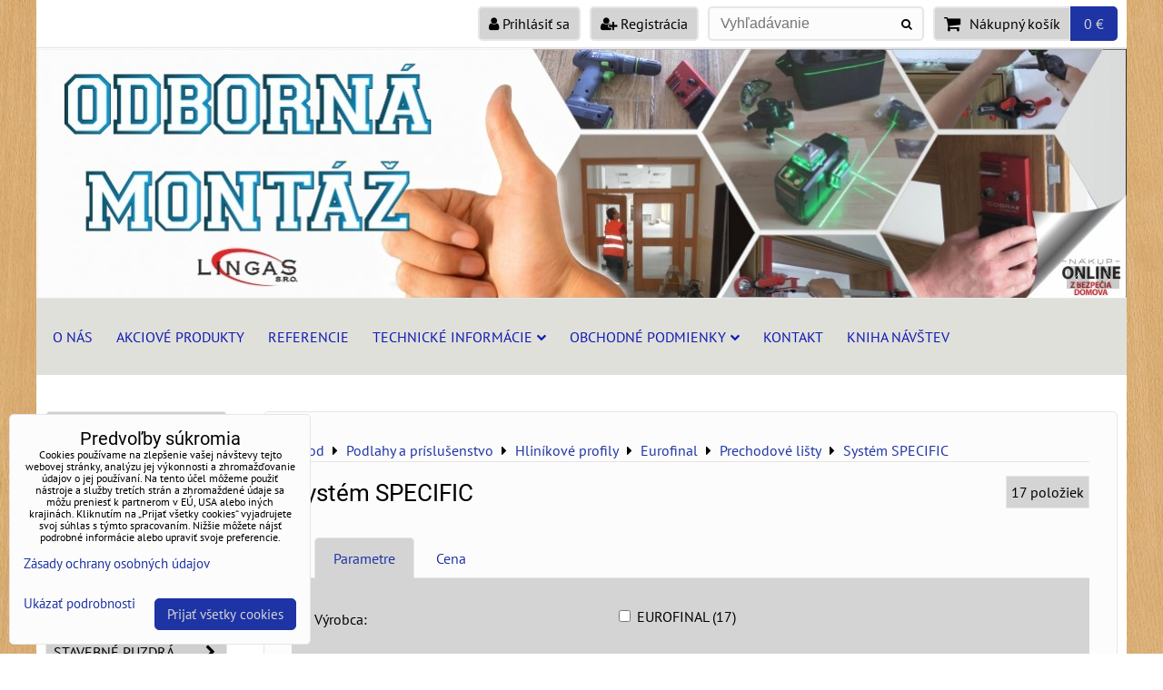

--- FILE ---
content_type: text/html; charset=UTF-8
request_url: https://www.kompletnebyvanie.sk/c/podlahy-a-prislusenstvo/hlinikove-profily/eurofinal/prechodove-listy/system-specific
body_size: 29824
content:
<!DOCTYPE html>
<html data-lang-code="sk" lang="sk" class="no-js" data-lssid="10f6f67f730d">
    <head>
        <meta charset="utf-8">
                
        <title>Systém SPECIFIC</title>
         
        <meta http-equiv="X-UA-Compatible" content="IE=edge,chrome=1">
	<meta name="MobileOptimized" content="width">
        <meta name="viewport" content="width=device-width,minimum-scale=1.0">
         
<script data-privacy-group="script">
var FloxSettings = {
'cartItems': {},'cartProducts': {},'cartType': "slider",'loginType': "slider",'regformType': "slider",'langVer': "" 
}; 
 
</script>
<script data-privacy-group="script">
FloxSettings.img_size = { 'min': "50x50",'small': "120x120",'medium': "440x440",'large': "800x800",'max': "1600x1600",'product_antn': "440x440",'product_detail': "800x800" };
</script>
    <template id="privacy_iframe_info">
    <div class="floxIframeBlockedInfo" data-func-text="Funkčné" data-analytic-text="Analytické" data-ad-text="Marketingové" data-nosnippet="1">
    <div class="floxIframeBlockedInfo__common">
        <div class="likeH3">Externý obsah je blokovaný Voľbami súkromia</div>
        <p>Prajete si načítať externý obsah?</p>
    </div>
    <div class="floxIframeBlockedInfo__youtube">
        <div class="likeH3">Videá Youtube sú blokované Voľbami súkromia</div>
        <p>Prajete si načítať Youtube video?</p>
    </div>
    <div class="floxIframeBlockedInfo__buttons">
        <button class="button floxIframeBlockedInfo__once">Povoliť tentokrát</button>
        <button class="button floxIframeBlockedInfo__always" >Povoliť a zapamätať - súhlas s druhom cookie: </button>
    </div>
    <a class="floxIframeBlockedLink__common" href=""><i class="fa fa-external-link"></i> Otvoriť obsah v novom okne</a>
    <a class="floxIframeBlockedLink__youtube" href=""><i class="fa fa-external-link"></i> Otvoriť video v novom okne</a>
</div>
</template>
<script type="text/javascript" data-privacy-group="script">
FloxSettings.options={},FloxSettings.options.MANDATORY=1,FloxSettings.options.FUNC=2,FloxSettings.options.ANALYTIC=4,FloxSettings.options.AD=8;
FloxSettings.options.fullConsent=7;FloxSettings.options.maxConsent=15;FloxSettings.options.consent=0,localStorage.getItem("floxConsent")&&(FloxSettings.options.consent=parseInt(localStorage.getItem("floxConsent")));FloxSettings.options.sync=1;FloxSettings.google_consent2_options={},FloxSettings.google_consent2_options.AD_DATA=1,FloxSettings.google_consent2_options.AD_PERSON=2;FloxSettings.google_consent2_options.consent=-1,localStorage.getItem("floxGoogleConsent2")&&(FloxSettings.google_consent2_options.consent=parseInt(localStorage.getItem("floxGoogleConsent2")));const privacyIsYoutubeUrl=function(e){return e.includes("youtube.com/embed")||e.includes("youtube-nocookie.com/embed")},privacyIsGMapsUrl=function(e){return e.includes("google.com/maps/embed")||/maps\.google\.[a-z]{2,3}\/maps/i.test(e)},privacyGetPrivacyGroup=function(e){var t="";if(e.getAttribute("data-privacy-group")?t=e.getAttribute("data-privacy-group"):e.closest("*[data-privacy-group]")&&(t=e.closest("*[data-privacy-group]").getAttribute("data-privacy-group")),"IFRAME"===e.tagName){let r=e.src||"";privacyIsYoutubeUrl(r)&&(e.setAttribute("data-privacy-group","func"),t="func"),privacyIsGMapsUrl(r)&&(e.setAttribute("data-privacy-group","func"),t="func")}return"regular"===t&&(t="script"),t},privacyBlockScriptNode=function(e){e.type="javascript/blocked";let t=function(r){"javascript/blocked"===e.getAttribute("type")&&r.preventDefault(),e.removeEventListener("beforescriptexecute",t)};e.addEventListener("beforescriptexecute",t)},privacyHandleScriptTag=function(e){let t=privacyGetPrivacyGroup(e);if(t){if("script"===t)return;"mandatory"===t||"func"===t&&FloxSettings.options.consent&FloxSettings.options.FUNC||"analytic"===t&&FloxSettings.options.consent&FloxSettings.options.ANALYTIC||"ad"===t&&FloxSettings.options.consent&FloxSettings.options.AD||privacyBlockScriptNode(e)}else FloxSettings.options.allow_unclassified||privacyBlockScriptNode(e)},privacyShowPlaceholder=function(e){let t=privacyGetPrivacyGroup(e);var r=document.querySelector("#privacy_iframe_info").content.cloneNode(!0),i=r.querySelector(".floxIframeBlockedInfo__always");i.textContent=i.textContent+r.firstElementChild.getAttribute("data-"+t+"-text"),r.firstElementChild.setAttribute("data-"+t,"1"),r.firstElementChild.removeAttribute("data-func-text"),r.firstElementChild.removeAttribute("data-analytic-text"),r.firstElementChild.removeAttribute("data-ad-text");let o=e.parentNode.classList.contains("blockYoutube");if(e.style.height){let a=e.style.height,c=e.style.width;e.setAttribute("data-privacy-style-height",a),r.firstElementChild.style.setProperty("--iframe-h",a),r.firstElementChild.style.setProperty("--iframe-w",c),e.style.height="0"}else if(e.getAttribute("height")){let n=e.getAttribute("height").replace("px",""),l=e.getAttribute("width").replace("px","");e.setAttribute("data-privacy-height",n),n.includes("%")?r.firstElementChild.style.setProperty("--iframe-h",n):r.firstElementChild.style.setProperty("--iframe-h",n+"px"),l.includes("%")?r.firstElementChild.style.setProperty("--iframe-w",l):r.firstElementChild.style.setProperty("--iframe-w",l+"px"),e.setAttribute("height",0)}else if(o&&e.parentNode.style.maxHeight){let s=e.parentNode.style.maxHeight,p=e.parentNode.style.maxWidth;r.firstElementChild.style.setProperty("--iframe-h",s),r.firstElementChild.style.setProperty("--iframe-w",p)}let u=e.getAttribute("data-privacy-src")||"";privacyIsYoutubeUrl(u)?(r.querySelector(".floxIframeBlockedInfo__common").remove(),r.querySelector(".floxIframeBlockedLink__common").remove(),r.querySelector(".floxIframeBlockedLink__youtube").setAttribute("href",u.replace("/embed/","/watch?v="))):u?(r.querySelector(".floxIframeBlockedInfo__youtube").remove(),r.querySelector(".floxIframeBlockedLink__youtube").remove(),r.querySelector(".floxIframeBlockedLink__common").setAttribute("href",u)):(r.querySelector(".floxIframeBlockedInfo__once").remove(),r.querySelector(".floxIframeBlockedInfo__youtube").remove(),r.querySelector(".floxIframeBlockedLink__youtube").remove(),r.querySelector(".floxIframeBlockedLink__common").remove(),r.querySelector(".floxIframeBlockedInfo__always").classList.add("floxIframeBlockedInfo__always--reload")),e.parentNode.insertBefore(r,e.nextSibling),o&&e.parentNode.classList.add("blockYoutube--blocked")},privacyHidePlaceholderIframe=function(e){var t=e.nextElementSibling;if(t&&t.classList.contains("floxIframeBlockedInfo")){let r=e.parentNode.classList.contains("blockYoutube");r&&e.parentNode.classList.remove("blockYoutube--blocked"),e.getAttribute("data-privacy-style-height")?e.style.height=e.getAttribute("data-privacy-style-height"):e.getAttribute("data-privacy-height")?e.setAttribute("height",e.getAttribute("data-privacy-height")):e.classList.contains("invisible")&&e.classList.remove("invisible"),t.remove()}},privacyBlockIframeNode=function(e){var t=e.src||"";""===t&&e.getAttribute("data-src")&&(t=e.getAttribute("data-src")),e.setAttribute("data-privacy-src",t),e.removeAttribute("src"),!e.classList.contains("floxNoPrivacyPlaceholder")&&(!e.style.width||parseInt(e.style.width)>200)&&(!e.getAttribute("width")||parseInt(e.getAttribute("width"))>200)&&(!e.style.height||parseInt(e.style.height)>200)&&(!e.getAttribute("height")||parseInt(e.getAttribute("height"))>200)&&(!e.style.display||"none"!==e.style.display)&&(!e.style.visibility||"hidden"!==e.style.visibility)&&privacyShowPlaceholder(e)},privacyHandleIframeTag=function(e){let t=privacyGetPrivacyGroup(e);if(t){if("script"===t||"mandatory"===t)return;if("func"===t&&FloxSettings.options.consent&FloxSettings.options.FUNC)return;if("analytic"===t&&FloxSettings.options.consent&FloxSettings.options.ANALYTIC||"ad"===t&&FloxSettings.options.consent&FloxSettings.options.AD)return;privacyBlockIframeNode(e)}else{if(FloxSettings.options.allow_unclassified)return;privacyBlockIframeNode(e)}},privacyHandleYoutubeGalleryItem=function(e){if(!(FloxSettings.options.consent&FloxSettings.options.FUNC)){var t=e.closest(".gallery").getAttribute("data-preview-height"),r=e.getElementsByTagName("img")[0],i=r.getAttribute("src").replace(t+"/"+t,"800/800");r.classList.contains("flox-lazy-load")&&(i=r.getAttribute("data-src").replace(t+"/"+t,"800/800")),e.setAttribute("data-href",e.getAttribute("href")),e.setAttribute("href",i),e.classList.replace("ytb","ytbNoConsent")}},privacyBlockPrivacyElementNode=function(e){e.classList.contains("floxPrivacyPlaceholder")?(privacyShowPlaceholder(e),e.classList.add("invisible")):e.style.display="none"},privacyHandlePrivacyElementNodes=function(e){let t=privacyGetPrivacyGroup(e);if(t){if("script"===t||"mandatory"===t)return;if("func"===t&&FloxSettings.options.consent&FloxSettings.options.FUNC)return;if("analytic"===t&&FloxSettings.options.consent&FloxSettings.options.ANALYTIC||"ad"===t&&FloxSettings.options.consent&FloxSettings.options.AD)return;privacyBlockPrivacyElementNode(e)}else{if(FloxSettings.options.allow_unclassified)return;privacyBlockPrivacyElementNode(e)}};function privacyLoadScriptAgain(e){var t=document.getElementsByTagName("head")[0],r=document.createElement("script");r.src=e.getAttribute("src"),t.appendChild(r),e.parentElement.removeChild(e)}function privacyExecuteScriptAgain(e){var t=document.getElementsByTagName("head")[0],r=document.createElement("script");r.textContent=e.textContent,t.appendChild(r),e.parentElement.removeChild(e)}function privacyEnableScripts(){document.querySelectorAll('script[type="javascript/blocked"]').forEach(e=>{let t=privacyGetPrivacyGroup(e);(FloxSettings.options.consent&FloxSettings.options.ANALYTIC&&t.includes("analytic")||FloxSettings.options.consent&FloxSettings.options.AD&&t.includes("ad")||FloxSettings.options.consent&FloxSettings.options.FUNC&&t.includes("func"))&&(e.getAttribute("src")?privacyLoadScriptAgain(e):privacyExecuteScriptAgain(e))})}function privacyEnableIframes(){document.querySelectorAll("iframe[data-privacy-src]").forEach(e=>{let t=privacyGetPrivacyGroup(e);if(!(FloxSettings.options.consent&FloxSettings.options.ANALYTIC&&t.includes("analytic")||FloxSettings.options.consent&FloxSettings.options.AD&&t.includes("ad")||FloxSettings.options.consent&FloxSettings.options.FUNC&&t.includes("func")))return;privacyHidePlaceholderIframe(e);let r=e.getAttribute("data-privacy-src");e.setAttribute("src",r),e.removeAttribute("data-privacy-src")})}function privacyEnableYoutubeGalleryItems(){FloxSettings.options.consent&FloxSettings.options.FUNC&&(document.querySelectorAll(".ytbNoConsent").forEach(e=>{e.setAttribute("href",e.getAttribute("data-href")),e.classList.replace("ytbNoConsent","ytb")}),"function"==typeof initGalleryPlugin&&initGalleryPlugin())}function privacyEnableBlockedContent(e,t){document.querySelectorAll(".floxCaptchaCont").length&&(e&FloxSettings.options.FUNC)!=(t&FloxSettings.options.FUNC)?window.location.reload():(privacyEnableScripts(),privacyEnableIframes(),privacyEnableYoutubeGalleryItems(),"function"==typeof FloxSettings.privacyEnableScriptsCustom&&FloxSettings.privacyEnableScriptsCustom())}
function privacyUpdateConsent(){ FloxSettings.ga4&&"function"==typeof gtag&&gtag("consent","update",{ad_storage:FloxSettings.options.consent&FloxSettings.options.AD?"granted":"denied",analytics_storage:FloxSettings.options.consent&FloxSettings.options.ANALYTIC?"granted":"denied",functionality_storage:FloxSettings.options.consent&FloxSettings.options.FUNC?"granted":"denied",personalization_storage:FloxSettings.options.consent&FloxSettings.options.FUNC?"granted":"denied",security_storage:FloxSettings.options.consent&FloxSettings.options.FUNC?"granted":"denied",ad_user_data:FloxSettings.google_consent2_options.consent>-1&&FloxSettings.google_consent2_options.consent&FloxSettings.google_consent2_options.AD_DATA?"granted":"denied",ad_personalization:FloxSettings.google_consent2_options.consent>-1&&FloxSettings.google_consent2_options.consent&FloxSettings.google_consent2_options.AD_PERSON?"granted":"denied"});FloxSettings.gtm&&(gtag("consent","update",{ad_storage:FloxSettings.options.consent&FloxSettings.options.AD?"granted":"denied",analytics_storage:FloxSettings.options.consent&FloxSettings.options.ANALYTIC?"granted":"denied",functionality_storage:FloxSettings.options.consent&FloxSettings.options.FUNC?"granted":"denied",personalization_storage:FloxSettings.options.consent&FloxSettings.options.FUNC?"granted":"denied",security_storage:FloxSettings.options.consent&FloxSettings.options.FUNC?"granted":"denied",ad_user_data:FloxSettings.google_consent2_options.consent>-1&&FloxSettings.google_consent2_options.consent&FloxSettings.google_consent2_options.AD_DATA?"granted":"denied",ad_personalization:FloxSettings.google_consent2_options.consent>-1&&FloxSettings.google_consent2_options.consent&FloxSettings.google_consent2_options.AD_PERSON?"granted":"denied"}),dataLayer.push({cookie_consent:{marketing:FloxSettings.options.consent&FloxSettings.options.AD?"granted":"denied",analytics:FloxSettings.options.consent&FloxSettings.options.ANALYTIC?"granted":"denied"},event:"cookie_consent"}));if(FloxSettings.sklik&&FloxSettings.sklik.active){var e={rtgId:FloxSettings.sklik.seznam_retargeting_id,consent:FloxSettings.options.consent&&FloxSettings.options.consent&FloxSettings.options.ANALYTIC?1:0};"category"===FloxSettings.sklik.pageType?(e.category=FloxSettings.sklik.category,e.pageType=FloxSettings.sklik.pageType):"offerdetail"===FloxSettings.sklik.pagetype&&(e.itemId=FloxSettings.sklik.itemId,e.pageType=FloxSettings.sklik.pageType),window.rc&&window.rc.retargetingHit&&window.rc.retargetingHit(e)}"function"==typeof loadCartFromLS&&"function"==typeof saveCartToLS&&(loadCartFromLS(),saveCartToLS());}
const observer=new MutationObserver(e=>{e.forEach(({addedNodes:e})=>{e.forEach(e=>{if(FloxSettings.options.consent!==FloxSettings.options.maxConsent){if(1===e.nodeType&&"SCRIPT"===e.tagName)return privacyHandleScriptTag(e);if(1===e.nodeType&&"IFRAME"===e.tagName)return privacyHandleIframeTag(e);if(1===e.nodeType&&"A"===e.tagName&&e.classList.contains("ytb"))return privacyHandleYoutubeGalleryItem(e);if(1===e.nodeType&&"SCRIPT"!==e.tagName&&"IFRAME"!==e.tagName&&e.classList.contains("floxPrivacyElement"))return privacyHandlePrivacyElementNodes(e)}1===e.nodeType&&(e.classList.contains("mainPrivacyModal")||e.classList.contains("mainPrivacyBar"))&&(FloxSettings.options.consent>0&&!FloxSettings.options.forceShow&&-1!==FloxSettings.google_consent2_options.consent?e.style.display="none":FloxSettings.options.consent>0&&-1===FloxSettings.google_consent2_options.consent?e.classList.add("hideBWConsentOptions"):-1!==FloxSettings.google_consent2_options.consent&&e.classList.add("hideGC2ConsentOptions"))})})});observer.observe(document.documentElement,{childList:!0,subtree:!0}),document.addEventListener("DOMContentLoaded",function(){observer.disconnect()});const createElementBackup=document.createElement;document.createElement=function(...e){if("script"!==e[0].toLowerCase())return createElementBackup.bind(document)(...e);let n=createElementBackup.bind(document)(...e);return n.setAttribute("data-privacy-group","script"),n};
</script>

<meta name="referrer" content="no-referrer-when-downgrade">


<link rel="canonical" href="https://www.kompletnebyvanie.sk/c/podlahy-a-prislusenstvo/hlinikove-profily/eurofinal/prechodove-listy/system-specific">
    

<style itemscope itemtype="https://schema.org/WebPage" itemref="p1a p1b"></style> 
<meta id="p1a" itemprop="name" content="Systém SPECIFIC">
<meta id="p1b" itemprop="description" content="">  
<meta property="og:title" content="Systém SPECIFIC">

<meta property="og:url" content="https://www.kompletnebyvanie.sk/c/podlahy-a-prislusenstvo/hlinikove-profily/eurofinal/prechodove-listy/system-specific">
<meta property="og:description" content="">

<meta name="twitter:card" content="summary_large_image">
<meta name="twitter:title" content="Systém SPECIFIC">
<meta name="twitter:description" content="">

    <meta property="og:locale" content="sk_SK">

    <meta property="og:type" content="website">
                

<link rel="dns-prefetch" href="https://www.biznisweb.sk">
<link rel="preconnect" href="https://www.biznisweb.sk/" crossorigin>
<style type="text/css">
        

@font-face {
  font-family: 'PT Sans';
  font-style: normal;
  font-display: swap;
  font-weight: 400;
  src: local(''),
       url('https://www.biznisweb.sk/templates/bw-fonts/pt-sans-v17-latin-ext_latin-regular.woff2') format('woff2'),
       url('https://www.biznisweb.sk/templates/bw-fonts/pt-sans-v17-latin-ext_latin-regular.woff') format('woff');
}


@font-face {
  font-family: 'PT Sans';
  font-style: normal;
  font-display: swap;
  font-weight: 700;
  src: local(''),
       url('https://www.biznisweb.sk/templates/bw-fonts/pt-sans-v17-latin-ext_latin-700.woff2') format('woff2'),
       url('https://www.biznisweb.sk/templates/bw-fonts/pt-sans-v17-latin-ext_latin-700.woff') format('woff');
}

@font-face {
  font-family: 'Roboto';
  font-style: normal;
  font-display: swap;
  font-weight: 400;
  src: local(''),
       url('https://www.biznisweb.sk/templates/bw-fonts/roboto-v30-latin-ext_latin-regular.woff2') format('woff2'),
       url('https://www.biznisweb.sk/templates/bw-fonts/roboto-v30-latin-ext_latin-regular.woff') format('woff');
}


@font-face {
  font-family: 'Roboto';
  font-style: normal;
  font-display: swap;
  font-weight: 700;
  src: local(''),
       url('https://www.biznisweb.sk/templates/bw-fonts/roboto-v30-latin-ext_latin-700.woff2') format('woff2'),
       url('https://www.biznisweb.sk/templates/bw-fonts/roboto-v30-latin-ext_latin-700.woff') format('woff');
}
</style>

<link rel="preload" href="/erp-templates/skins/flat/universal/fonts/fontawesome-webfont.woff2" as="font" type="font/woff2" crossorigin>
<link href="/erp-templates/260116130457/universal.css" rel="stylesheet" type="text/css" media="all">  




  
<script data-privacy-group="regular">
    window.dataLayer = window.dataLayer || [];
    function gtag(){ dataLayer.push(arguments); }
    if(FloxSettings.options) {
        if(FloxSettings.options.consent) {
          gtag('consent', 'default', {
              'ad_storage': (FloxSettings.options.consent & FloxSettings.options.AD)?'granted':'denied',
              'analytics_storage': (FloxSettings.options.consent & FloxSettings.options.ANALYTIC)?'granted':'denied',
              'functionality_storage': (FloxSettings.options.consent & FloxSettings.options.FUNC)?'granted':'denied',
              'personalization_storage': (FloxSettings.options.consent & FloxSettings.options.FUNC)?'granted':'denied',
              'security_storage': (FloxSettings.options.consent & FloxSettings.options.FUNC)?'granted':'denied',
              'ad_user_data': ((FloxSettings.google_consent2_options.consent > -1) && FloxSettings.google_consent2_options.consent & FloxSettings.google_consent2_options.AD_DATA)?'granted':'denied',
              'ad_personalization': ((FloxSettings.google_consent2_options.consent > -1) && FloxSettings.google_consent2_options.consent & FloxSettings.google_consent2_options.AD_PERSON)?'granted':'denied'              
          });
          dataLayer.push({ 'cookie_consent': {
            'marketing': (FloxSettings.options.consent & FloxSettings.options.AD)?'granted':'denied',
            'analytics': (FloxSettings.options.consent & FloxSettings.options.ANALYTIC)?'granted':'denied'
          } });
        } else {
          gtag('consent', 'default', {
              'ad_storage': 'denied',
              'analytics_storage': 'denied',
              'functionality_storage': 'denied',
              'personalization_storage': 'denied',
              'security_storage': 'denied',
              'ad_user_data': 'denied',
              'ad_personalization': 'denied'
          });      
          dataLayer.push({ 'cookie_consent': {
            'marketing': 'denied',
            'analytics': 'denied'
            } 
          });    
        }    
    }
    
    dataLayer.push({
        'pageType' : 'category',
        'value': '0',
        'currency': 'EUR',
        'contentIds': []
            });
 
    FloxSettings.currency = 'EUR';
    FloxSettings.gtm = { 'init': true, 'container_id': 'GTM-W8BKQM4', 'page_type': 'category' };
    </script>

    <!-- Google Tag Manager HEAD -->
<script data-privacy-group="regular">(function(w,d,s,l,i){w[l]=w[l]||[];w[l].push({'gtm.start':
new Date().getTime(),event:'gtm.js'});var f=d.getElementsByTagName(s)[0],
j=d.createElement(s),dl=l!='dataLayer'?'&l='+l:'';j.async=true;j.src=
'//www.googletagmanager.com/gtm.js?id='+i+dl;f.parentNode.insertBefore(j,f);
})(window,document,'script','dataLayer','GTM-W8BKQM4');</script>
 
<script data-privacy-group="mandatory">
    FloxSettings.trackerData = {
                    'cartIds': []
            };
    </script>    <!-- Global site tag (gtag.js) - Google Analytics -->
    <script async src="https://www.googletagmanager.com/gtag/js?id=G-PR30M18C6W" data-privacy-group="regular"></script>    
    <script data-privacy-group="regular">
        window.dataLayer = window.dataLayer || [];
        function gtag(){ dataLayer.push(arguments); }
        if(FloxSettings.options) {
          if(FloxSettings.options.consent) {
            gtag('consent', 'default', {
              'ad_storage': (FloxSettings.options.consent & FloxSettings.options.AD)?'granted':'denied',
              'analytics_storage': (FloxSettings.options.consent & FloxSettings.options.ANALYTIC)?'granted':'denied',
              'functionality_storage': (FloxSettings.options.consent & FloxSettings.options.FUNC)?'granted':'denied',
              'personalization_storage': (FloxSettings.options.consent & FloxSettings.options.FUNC)?'granted':'denied',
              'security_storage': (FloxSettings.options.consent & FloxSettings.options.FUNC)?'granted':'denied',
              'ad_user_data': ((FloxSettings.google_consent2_options.consent > -1) && FloxSettings.google_consent2_options.consent & FloxSettings.google_consent2_options.AD_DATA)?'granted':'denied',
              'ad_personalization': ((FloxSettings.google_consent2_options.consent > -1) && FloxSettings.google_consent2_options.consent & FloxSettings.google_consent2_options.AD_PERSON)?'granted':'denied',
              'wait_for_update': 500
            });  
          } else {
            gtag('consent', 'default', {
              'ad_storage': 'denied',
              'analytics_storage': 'denied',
              'functionality_storage': 'denied',
              'personalization_storage': 'denied',
              'security_storage': 'denied',
              'ad_user_data': 'denied',
              'ad_personalization': 'denied',
              'wait_for_update': 500
            });  
          }
        }
        gtag('js', new Date());
     
        gtag('set', { 'currency': 'EUR' }); 
      
    

    FloxSettings.ga4 = 1;
    FloxSettings.gtagID = 'G-PR30M18C6W';
    gtag('config', 'G-PR30M18C6W',{  'groups': 'ga4' });   

  
    </script>   
 

</head>
<body class="">    
    
    <noscript class="noprint">
        <div id="noscript">
            Javascript není prohlížečem podporován nebo je vypnutý. Pro zobrazení stránky tak, jak byla zamýšlena, použijte prohlížeč s podporou JavaScript.
            <br>Pomoc: <a href="https://www.enable-javascript.com/" target="_blank">Enable-Javascript.com</a>.
        </div> 
    </noscript>
        
    
    <div class="oCont remodal-bg">
                        <header class="header_top noprint">
                <div class="header-grid header-grid--8 header-grid--header_all_1200">
    
	<div class="headertopcont">
		                        <div id="box-id-headertopbox" class="pagebox">
                                                         

 
                            <nav id="block-836" class="blockNav blockNavHor ">
           
            
    <ul class="blockNavList blockNavListHor simpleHor" data-menu-class="simpleHor" data-submenu-class="">
             
                
                        
                    </ul>
</nav>

                             
            </div> 
    
		    <div id="hg-top-content" class="top-content">   
        <div id="hg-account" class="top-content__item top-content__item--left">
                        <div class="hover-button hover-button--mobile-only hover-button--content-width-auto">    
        <span class="hover-button__button hover-button__style">
            <i class="fa fa-user-circle-o hover-button__icon"></i>
            <span class="hover-button__icon-text">Panel používateľa</span>
        </span>
        <div class="hover-button__content hover-button__content--left">
            <ul class="hover-button__content-list">
                                    <li><a class="hover-button__style sliderLoginActivator" href="/e/login"><i class="fa fa-user"></i> Prihlásiť sa</a></li> 
                                                    <li><a class="hover-button__style sliderRegisterActivator" href="/e/account/register"><i class="fa fa-user-plus"></i> Registrácia</a></li>
                            </ul>
        </div>
        <span class="hover-button__overlay"></span>        
    </div>
    

        </div>
        <div id="hg-search" class="top-content__item">
                <div class="hover-button hover-button--mobile-only">
    <span class="hover-button__button hover-button__style" href="/e/search">
        <i class="fa fa-search hover-button__icon"></i>
        <span class="hover-button__icon-text"><label for="small-search">Vyhľadávanie</label></span>
    </span>
    <div class="hover-button__content">
        <form action="/e/search" method="get" class="siteSearchForm">
            <div class="siteSearchCont hover-button__search">
                    <input data-pages="Stránky" data-products="Produkty" data-categories="Kategórie" data-news="Novinky" data-brands="Výrobca"
                           class="siteSearchInput" id="small-search" 
                           placeholder="Vyhľadávanie" name="word" type="text" value="">
                    <button type="submit"><span class="invisible">Hľadať</span><i class="fa fa-search"></i></button>
            </div>
        </form>
    </div>
    <span class="hover-button__overlay"></span>            
</div>

        </div>
        <div id="hg-cart" class="top-content__item">
                     
            <div class="hover-button hover-button--no-content hover-button--cart"> 
    <a href="/e/cart/index" class="hover-button__button hover-button__style sliderCartActivator">
        <i class="fa fa-shopping-cart hover-button__icon"></i>
        <span class="hover-button__icon-text smallCartTitleText">Nákupný košík</span>
        <span class="hover-button__icon-text hover-button__icon-styled-text smallCartTitleText smallCartPrice" data-pieces="0">0 €</span>
    </a>
</div>
                
        </div>
        <div id="hg-langs" class="top-content__item">
            
        </div>
    </div>

	</div>

    
        <div id="hg-banner">
        <div id="banner">
            <img class="contentShaper" alt="blank" src="/resize/1200/275/blank.png">    
            <div id="box-id-header" class="pagebox">
                                                        <div id="block-786" class="blockSlider boxSimple noprint">
                    <div id="sequence786" class="contentSlider sliderThemearrows"
         data-height="275" data-theme="arrows" data-effect="fade" data-period="4"
         >
            <div class="contentShaper" style="width: 1200px;">
                <div style="padding-bottom: 22.916666666667%;"></div>
            </div>
            <ul class="sequence-canvas sliderEffectfade">
                                                            
                <li>
                                            <div class="contentSliderImg contentSliderFrame1">
                                                        <a href="https://www.kompletnebyvanie.sk/referencie1" title="odborná montáž 2">
                                                        <picture>
                                                                <img src="/resize/e/1200/10000/files/dynamicky-banner/odborna-montaz2020-12-11-15-32-49.jpg" alt="odborná montáž 2">
                            </picture>
                                                        </a>
                                                    </div>
                                                        </li>
                                                            
                <li>
                                            <div class="contentSliderImg contentSliderFrame2">
                                                        <a href="https://www.kompletnebyvanie.sk/akcie" title="tovar skladom ">
                                                        <picture>
                                                                <img src="/resize/e/1200/10000/files/dynamicky-banner/tovar-skladom2020-12-11-15-32-48.jpg" alt="tovar skladom ">
                            </picture>
                                                        </a>
                                                    </div>
                                                        </li>
                                                            
                <li>
                                            <div class="contentSliderImg contentSliderFrame3">
                                                        <a href="https://www.kompletnebyvanie.sk/technicke-informacie/ako-nakupovat" title="poradenstvo">
                                                        <picture>
                                                                <img src="/resize/e/1200/10000/files/dynamicky-banner/technicke-poradenstvo.jpg" alt="poradenstvo">
                            </picture>
                                                        </a>
                                                    </div>
                                                        </li>
                                                            
                <li>
                                            <div class="contentSliderImg contentSliderFrame4">
                                                        <a href="https://www.kompletnebyvanie.sk/kontakt" title="garancia najnižšej ceny">
                                                        <picture>
                                                                <img src="/resize/e/1200/10000/files/dynamicky-banner/garancia-ceny.jpg" alt="garancia najnižšej ceny">
                            </picture>
                                                        </a>
                                                    </div>
                                                        </li>
                                                            
                <li>
                                            <div class="contentSliderImg contentSliderFrame5">
                                                        <picture>
                                                                <img src="/resize/e/1200/10000/files/pozadia/026-e2.jpg" alt="úvodný slide">
                            </picture>
                                                    </div>
                                                        </li>
                                                            
                <li>
                                            <div class="contentSliderImg contentSliderFrame6">
                                                        <a href="https://www.kompletnebyvanie.sk/files/akciove-katalogy/akcny-katalog-dvere-2020-2021.pdf" title="akčné ceny">
                                                        <picture>
                                                                <img src="/resize/e/1200/10000/files/dynamicky-banner/akcne-sety-aktual.jpg" alt="akčné ceny">
                            </picture>
                                                        </a>
                                                    </div>
                                                        </li>
                    </ul>

                                               <ul class="sequence-arrows">
                    <li class="sequence-prev"><span>Predchádzajúca</span></li>
                    <li class="sequence-next"><span>Ďalší</span></li>
                </ul>
                        </div>
</div>

                        </div>
        </div>
    </div>

    <div id="hg-menu" class="header-menu header-menu--left" data-fixed-enabled="1">
            <nav id="main-menu">
        <div class="menuCont clear">
                                    <div class="productsMenuCont menuCont invisible">
                        <span class="button menuButton"><i class="fa fa-bars"></i> Produkty</span>
                             
                            
                
            <ul class="dropside">
                    <li class="menuItem ancestor">
                <a class="menuLink needsclick" href="/c/bezpecnostne-dvere"
                   >
                                            
                        Bezpečnostné dvere
                        <i class="menuChevron fa fa-chevron-right"></i>                </a>
                                                                 
                            
                
            <ul class="submenu level1">
                    <li class="menuItem">
                <a class="menuLink" href="/c/bezpecnostne-dvere/securido"
                   >
                                            
                        Securido
                                        </a>
                            </li>
                    <li class="menuItem">
                <a class="menuLink" href="/c/bezpecnostne-dvere/masonite"
                   >
                                            
                        Doornite
                                        </a>
                            </li>
                    <li class="menuItem">
                <a class="menuLink" href="/c/bezpecnostne-dvere/solodoor"
                   >
                                            
                        Solodoor
                                        </a>
                            </li>
                </ul>
       
                
                                                </li>
                    <li class="menuItem ancestor">
                <a class="menuLink needsclick" href="/c/interierove-dvere"
                   >
                                            
                        Interiérové dvere
                        <i class="menuChevron fa fa-chevron-right"></i>                </a>
                                                                 
                            
                
            <ul class="submenu level1">
                    <li class="menuItem ancestor">
                <a class="menuLink needsclick" href="/c/interierove-dvere/dvere-atvyn"
                   >
                                            
                        Dvere ATVYN
                        <i class="menuChevron fa fa-chevron-right"></i>                </a>
                                                                 
                            
                
            <ul class="submenu level2">
                    <li class="menuItem">
                <a class="menuLink" href="/c/interierove-dvere/dvere-atvyn/kolekcia-a"
                   >
                                            
                        Kolekcia A
                                        </a>
                            </li>
                    <li class="menuItem">
                <a class="menuLink" href="/c/interierove-dvere/dvere-atvyn/kolekcia-b"
                   >
                                            
                        Kolekcia B
                                        </a>
                            </li>
                    <li class="menuItem">
                <a class="menuLink" href="/c/interierove-dvere/dvere-atvyn/kolekcia-c"
                   >
                                            
                        Kolekcia C
                                        </a>
                            </li>
                    <li class="menuItem">
                <a class="menuLink" href="/c/interierove-dvere/dvere-atvyn/kolekcia-d"
                   >
                                            
                        Kolekcia D
                                        </a>
                            </li>
                    <li class="menuItem">
                <a class="menuLink" href="/c/interierove-dvere/dvere-atvyn/kolekcia-e"
                   >
                                            
                        Kolekcia E
                                        </a>
                            </li>
                    <li class="menuItem">
                <a class="menuLink" href="/c/interierove-dvere/dvere-atvyn/kolekcia-f"
                   >
                                            
                        Kolekcia F
                                        </a>
                            </li>
                    <li class="menuItem">
                <a class="menuLink" href="/c/interierove-dvere/dvere-atvyn/kolekcia-g"
                   >
                                            
                        Kolekcia G
                                        </a>
                            </li>
                    <li class="menuItem">
                <a class="menuLink" href="/c/interierove-dvere/dvere-atvyn/kolekcia-h"
                   >
                                            
                        Kolekcia H
                                        </a>
                            </li>
                    <li class="menuItem">
                <a class="menuLink" href="/c/interierove-dvere/dvere-atvyn/kolekcia-i"
                   >
                                            
                        Kolekcia I
                                        </a>
                            </li>
                    <li class="menuItem">
                <a class="menuLink" href="/c/interierove-dvere/dvere-atvyn/kolekcia-j"
                   >
                                            
                        Kolekcia J
                                        </a>
                            </li>
                    <li class="menuItem">
                <a class="menuLink" href="/c/interierove-dvere/dvere-atvyn/kolekcia-k"
                   >
                                            
                        Kolekcia K
                                        </a>
                            </li>
                    <li class="menuItem">
                <a class="menuLink" href="/c/interierove-dvere/dvere-atvyn/kolekcia-l"
                   >
                                            
                        Kolekcia L
                                        </a>
                            </li>
                    <li class="menuItem">
                <a class="menuLink" href="/c/interierove-dvere/dvere-atvyn/kolekcia-m"
                   >
                                            
                        Kolekcia M
                                        </a>
                            </li>
                    <li class="menuItem">
                <a class="menuLink" href="/c/interierove-dvere/dvere-atvyn/kolekcia-o"
                   >
                                            
                        Kolekcia O
                                        </a>
                            </li>
                    <li class="menuItem">
                <a class="menuLink" href="/c/interierove-dvere/dvere-atvyn/kolekcia-p"
                   >
                                            
                        Kolekcia P
                                        </a>
                            </li>
                    <li class="menuItem">
                <a class="menuLink" href="/c/interierove-dvere/dvere-atvyn/kolekcia-q"
                   >
                                            
                        Kolekcia Q
                                        </a>
                            </li>
                    <li class="menuItem">
                <a class="menuLink" href="/c/interierove-dvere/dvere-atvyn/kolekcia-r"
                   >
                                            
                        Kolekcia R
                                        </a>
                            </li>
                    <li class="menuItem">
                <a class="menuLink" href="/c/interierove-dvere/dvere-atvyn/kolekcia-s"
                   >
                                            
                        Kolekcia S
                                        </a>
                            </li>
                    <li class="menuItem">
                <a class="menuLink" href="/c/interierove-dvere/dvere-atvyn/kolekcia-t"
                   >
                                            
                        Kolekcia T
                                        </a>
                            </li>
                    <li class="menuItem">
                <a class="menuLink" href="/c/interierove-dvere/dvere-atvyn/kolekcia-u"
                   >
                                            
                        Kolekcia U
                                        </a>
                            </li>
                    <li class="menuItem">
                <a class="menuLink" href="/c/interierove-dvere/dvere-atvyn/kolekcia-v"
                   >
                                            
                        Kolekcia V
                                        </a>
                            </li>
                    <li class="menuItem">
                <a class="menuLink" href="/c/interierove-dvere/dvere-atvyn/kolekcia-w"
                   >
                                            
                        Kolekcia W
                                        </a>
                            </li>
                    <li class="menuItem">
                <a class="menuLink" href="/c/interierove-dvere/dvere-atvyn/kolekcia-z"
                   >
                                            
                        Kolekcia Z
                                        </a>
                            </li>
                    <li class="menuItem ancestor">
                <a class="menuLink needsclick" href="/c/interierove-dvere/dvere-atvyn/slepa-zarubna-tunel"
                   >
                                            
                        Slepá zárubňa - Tunel
                        <i class="menuChevron fa fa-chevron-right"></i>                </a>
                                                                 
                            
                
            <ul class="submenu level3">
                    <li class="menuItem">
                <a class="menuLink" href="/c/interierove-dvere/dvere-atvyn/slepa-zarubna-tunel/zarubna-60"
                   >
                                            
                        Zárubňa 60
                                        </a>
                            </li>
                    <li class="menuItem">
                <a class="menuLink" href="/c/interierove-dvere/dvere-atvyn/slepa-zarubna-tunel/zarubna-80"
                   >
                                            
                        Zárubňa 80
                                        </a>
                            </li>
                    <li class="menuItem">
                <a class="menuLink" href="/c/interierove-dvere/dvere-atvyn/slepa-zarubna-tunel/zarubna-100"
                   >
                                            
                        Zárubňa 100
                                        </a>
                            </li>
                </ul>
       
                
                                                </li>
                </ul>
       
                
                                                </li>
                    <li class="menuItem ancestor">
                <a class="menuLink needsclick" href="/c/interierove-dvere/dvere-dre"
                   >
                                            
                        Dvere DRE
                        <i class="menuChevron fa fa-chevron-right"></i>                </a>
                                                                 
                            
                
            <ul class="submenu level2">
                    <li class="menuItem">
                <a class="menuLink" href="/c/interierove-dvere/dvere-dre/verano1"
                   >
                                            
                        Ilis
                                        </a>
                            </li>
                    <li class="menuItem">
                <a class="menuLink" href="/c/interierove-dvere/dvere-dre/nella"
                   >
                                            
                        Nella
                                        </a>
                            </li>
                    <li class="menuItem">
                <a class="menuLink" href="/c/interierove-dvere/dvere-dre/arte"
                   >
                                            
                        Arte
                                        </a>
                            </li>
                    <li class="menuItem">
                <a class="menuLink" href="/c/interierove-dvere/dvere-dre/vetro-d2"
                   >
                                            
                        Vetro D2
                                        </a>
                            </li>
                    <li class="menuItem">
                <a class="menuLink" href="/c/interierove-dvere/dvere-dre/silia"
                   >
                                            
                        Silia
                                        </a>
                            </li>
                    <li class="menuItem">
                <a class="menuLink" href="/c/interierove-dvere/dvere-dre/auri"
                   >
                                            
                        Auri
                                        </a>
                            </li>
                    <li class="menuItem">
                <a class="menuLink" href="/c/interierove-dvere/dvere-dre/berge"
                   >
                                            
                        Berge
                                        </a>
                            </li>
                    <li class="menuItem">
                <a class="menuLink" href="/c/interierove-dvere/dvere-dre/binito"
                   >
                                            
                        Binito
                                        </a>
                            </li>
                    <li class="menuItem">
                <a class="menuLink" href="/c/interierove-dvere/dvere-dre/deco"
                   >
                                            
                        Deco
                                        </a>
                            </li>
                    <li class="menuItem">
                <a class="menuLink" href="/c/interierove-dvere/dvere-dre/elsa"
                   >
                                            
                        Elsa
                                        </a>
                            </li>
                    <li class="menuItem">
                <a class="menuLink" href="/c/interierove-dvere/dvere-dre/ena"
                   >
                                            
                        Ena
                                        </a>
                            </li>
                    <li class="menuItem">
                <a class="menuLink" href="/c/interierove-dvere/dvere-dre/estra"
                   >
                                            
                        Estra
                                        </a>
                            </li>
                    <li class="menuItem">
                <a class="menuLink" href="/c/interierove-dvere/dvere-dre/even"
                   >
                                            
                        Even
                                        </a>
                            </li>
                    <li class="menuItem">
                <a class="menuLink" href="/c/interierove-dvere/dvere-dre/fano"
                   >
                                            
                        Fano
                                        </a>
                            </li>
                    <li class="menuItem">
                <a class="menuLink" href="/c/interierove-dvere/dvere-dre/fargo"
                   >
                                            
                        Fargo
                                        </a>
                            </li>
                    <li class="menuItem">
                <a class="menuLink" href="/c/interierove-dvere/dvere-dre/finea-a-finea-b"
                   >
                                            
                        Finea a Finea B
                                        </a>
                            </li>
                    <li class="menuItem">
                <a class="menuLink" href="/c/interierove-dvere/dvere-dre/folde"
                   >
                                            
                        Folde
                                        </a>
                            </li>
                    <li class="menuItem">
                <a class="menuLink" href="/c/interierove-dvere/dvere-dre/fosca"
                   >
                                            
                        Fosca
                                        </a>
                            </li>
                    <li class="menuItem">
                <a class="menuLink" href="/c/interierove-dvere/dvere-dre/galeria-alu"
                   >
                                            
                        Galeria Alu
                                        </a>
                            </li>
                    <li class="menuItem">
                <a class="menuLink" href="/c/interierove-dvere/dvere-dre/galla"
                   >
                                            
                        Galla sklenené
                                        </a>
                            </li>
                    <li class="menuItem">
                <a class="menuLink" href="/c/interierove-dvere/dvere-dre/grafi"
                   >
                                            
                        Grafi
                                        </a>
                            </li>
                    <li class="menuItem">
                <a class="menuLink" href="/c/interierove-dvere/dvere-dre/lux"
                   >
                                            
                        Lux
                                        </a>
                            </li>
                    <li class="menuItem">
                <a class="menuLink" href="/c/interierove-dvere/dvere-dre/modern"
                   >
                                            
                        Modern
                                        </a>
                            </li>
                    <li class="menuItem">
                <a class="menuLink" href="/c/interierove-dvere/dvere-dre/nestor"
                   >
                                            
                        Nestor
                                        </a>
                            </li>
                    <li class="menuItem">
                <a class="menuLink" href="/c/interierove-dvere/dvere-dre/nestor-malovane"
                   >
                                            
                        Nestor maľované
                                        </a>
                            </li>
                    <li class="menuItem">
                <a class="menuLink" href="/c/interierove-dvere/dvere-dre/nova-synchro"
                   >
                                            
                        Nova Synchro
                                        </a>
                            </li>
                    <li class="menuItem">
                <a class="menuLink" href="/c/interierove-dvere/dvere-dre/nova-cell"
                   >
                                            
                        Nova Cell
                                        </a>
                            </li>
                    <li class="menuItem">
                <a class="menuLink" href="/c/interierove-dvere/dvere-dre/piano"
                   >
                                            
                        Piano
                                        </a>
                            </li>
                    <li class="menuItem">
                <a class="menuLink" href="/c/interierove-dvere/dvere-dre/plus"
                   >
                                            
                        Plus
                                        </a>
                            </li>
                    <li class="menuItem">
                <a class="menuLink" href="/c/interierove-dvere/dvere-dre/premium"
                   >
                                            
                        Premium
                                        </a>
                            </li>
                    <li class="menuItem">
                <a class="menuLink" href="/c/interierove-dvere/dvere-dre/reva"
                   >
                                            
                        Reva
                                        </a>
                            </li>
                    <li class="menuItem">
                <a class="menuLink" href="/c/interierove-dvere/dvere-dre/rivia"
                   >
                                            
                        Rivia
                                        </a>
                            </li>
                    <li class="menuItem">
                <a class="menuLink" href="/c/interierove-dvere/dvere-dre/sara-eco-2-skryta-zarubna"
                   >
                                            
                        Sara Eco 2 skrytá zárubňa
                                        </a>
                            </li>
                    <li class="menuItem">
                <a class="menuLink" href="/c/interierove-dvere/dvere-dre/scala"
                   >
                                            
                        Scala
                                        </a>
                            </li>
                    <li class="menuItem">
                <a class="menuLink" href="/c/interierove-dvere/dvere-dre/solte"
                   >
                                            
                        Solte
                                        </a>
                            </li>
                    <li class="menuItem">
                <a class="menuLink" href="/c/interierove-dvere/dvere-dre/standard"
                   >
                                            
                        Standard
                                        </a>
                            </li>
                    <li class="menuItem">
                <a class="menuLink" href="/c/interierove-dvere/dvere-dre/standard-cpl"
                   >
                                            
                        Standard CPL
                                        </a>
                            </li>
                    <li class="menuItem">
                <a class="menuLink" href="/c/interierove-dvere/dvere-dre/triesta"
                   >
                                            
                        Triesta
                                        </a>
                            </li>
                    <li class="menuItem">
                <a class="menuLink" href="/c/interierove-dvere/dvere-dre/uni"
                   >
                                            
                        Uni
                                        </a>
                            </li>
                    <li class="menuItem">
                <a class="menuLink" href="/c/interierove-dvere/dvere-dre/vico"
                   >
                                            
                        Vico
                                        </a>
                            </li>
                    <li class="menuItem">
                <a class="menuLink" href="/c/interierove-dvere/dvere-dre/verano"
                   >
                                            
                        Verano
                                        </a>
                            </li>
                    <li class="menuItem">
                <a class="menuLink" href="/c/interierove-dvere/dvere-dre/verso"
                   >
                                            
                        Verso
                                        </a>
                            </li>
                    <li class="menuItem">
                <a class="menuLink" href="/c/interierove-dvere/dvere-dre/vetro-a"
                   >
                                            
                        Vetro A
                                        </a>
                            </li>
                    <li class="menuItem">
                <a class="menuLink" href="/c/interierove-dvere/dvere-dre/vetro-b"
                   >
                                            
                        Vetro B
                                        </a>
                            </li>
                    <li class="menuItem">
                <a class="menuLink" href="/c/interierove-dvere/dvere-dre/vetro-d"
                   >
                                            
                        Vetro D
                                        </a>
                            </li>
                    <li class="menuItem">
                <a class="menuLink" href="/c/interierove-dvere/dvere-dre/vetro-e"
                   >
                                            
                        Vetro E
                                        </a>
                            </li>
                    <li class="menuItem">
                <a class="menuLink" href="/c/interierove-dvere/dvere-dre/vetro-e-synchro"
                   >
                                            
                        Vetro E -Synchro
                                        </a>
                            </li>
                    <li class="menuItem">
                <a class="menuLink" href="/c/interierove-dvere/dvere-dre/wood"
                   >
                                            
                        Wood
                                        </a>
                            </li>
                </ul>
       
                
                                                </li>
                    <li class="menuItem ancestor">
                <a class="menuLink needsclick" href="/c/interierove-dvere/slepa-zarubna-tunel"
                   >
                                            
                        Slepá zárubňa - Tunel
                        <i class="menuChevron fa fa-chevron-right"></i>                </a>
                                                                 
                            
                
            <ul class="submenu level2">
                    <li class="menuItem">
                <a class="menuLink" href="/c/interierove-dvere/slepa-zarubna-tunel/zarubna-k63"
                   >
                                            
                        Zárubňa K63
                                        </a>
                            </li>
                    <li class="menuItem">
                <a class="menuLink" href="/c/interierove-dvere/slepa-zarubna-tunel/zarubna-t63"
                   >
                                            
                        Zárubňa T63
                                        </a>
                            </li>
                    <li class="menuItem">
                <a class="menuLink" href="/c/interierove-dvere/slepa-zarubna-tunel/zarubna-t80"
                   >
                                            
                        Zárubňa T80
                                        </a>
                            </li>
                    <li class="menuItem">
                <a class="menuLink" href="/c/interierove-dvere/slepa-zarubna-tunel/zarubna-n63"
                   >
                                            
                        Zárubňa N63
                                        </a>
                            </li>
                </ul>
       
                
                                                </li>
                    <li class="menuItem ancestor">
                <a class="menuLink needsclick" href="/c/interierove-dvere/dvere-erkado"
                   >
                                            
                        Dvere ERKADO
                        <i class="menuChevron fa fa-chevron-right"></i>                </a>
                                                                 
                            
                
            <ul class="submenu level2">
                    <li class="menuItem">
                <a class="menuLink" href="/c/interierove-dvere/dvere-erkado/amarylis"
                   >
                                            
                        Amarylis
                                        </a>
                            </li>
                    <li class="menuItem">
                <a class="menuLink" href="/c/interierove-dvere/dvere-erkado/amarylis-lakovane"
                   >
                                            
                        Amarylis lakované
                                        </a>
                            </li>
                    <li class="menuItem">
                <a class="menuLink" href="/c/interierove-dvere/dvere-erkado/altamura"
                   >
                                            
                        Altamura
                                        </a>
                            </li>
                    <li class="menuItem">
                <a class="menuLink" href="/c/interierove-dvere/dvere-erkado/ansedonia"
                   >
                                            
                        Ansedonia
                                        </a>
                            </li>
                    <li class="menuItem">
                <a class="menuLink" href="/c/interierove-dvere/dvere-erkado/anubis-lakovane"
                   >
                                            
                        Anubis lakované
                                        </a>
                            </li>
                    <li class="menuItem">
                <a class="menuLink" href="/c/interierove-dvere/dvere-erkado/aralia"
                   >
                                            
                        Aralia
                                        </a>
                            </li>
                    <li class="menuItem">
                <a class="menuLink" href="/c/interierove-dvere/dvere-erkado/azalia"
                   >
                                            
                        Azalia
                                        </a>
                            </li>
                    <li class="menuItem">
                <a class="menuLink" href="/c/interierove-dvere/dvere-erkado/baldur"
                   >
                                            
                        Baldur
                                        </a>
                            </li>
                    <li class="menuItem">
                <a class="menuLink" href="/c/interierove-dvere/dvere-erkado/baldur-lakovane"
                   >
                                            
                        Baldur lakované
                                        </a>
                            </li>
                    <li class="menuItem">
                <a class="menuLink" href="/c/interierove-dvere/dvere-erkado/berberys"
                   >
                                            
                        Berberys
                                        </a>
                            </li>
                    <li class="menuItem">
                <a class="menuLink" href="/c/interierove-dvere/dvere-erkado/budleja"
                   >
                                            
                        Budleja
                                        </a>
                            </li>
                    <li class="menuItem">
                <a class="menuLink" href="/c/interierove-dvere/dvere-erkado/covert-skryta-zarubna"
                   >
                                            
                        Covert skrytá zárubňa
                                        </a>
                            </li>
                    <li class="menuItem">
                <a class="menuLink" href="/c/interierove-dvere/dvere-erkado/daglezja"
                   >
                                            
                        Daglezja
                                        </a>
                            </li>
                    <li class="menuItem">
                <a class="menuLink" href="/c/interierove-dvere/dvere-erkado/debecja"
                   >
                                            
                        Debecja
                                        </a>
                            </li>
                    <li class="menuItem">
                <a class="menuLink" href="/c/interierove-dvere/dvere-erkado/epimedium"
                   >
                                            
                        Epimedium
                                        </a>
                            </li>
                    <li class="menuItem">
                <a class="menuLink" href="/c/interierove-dvere/dvere-erkado/ewodia"
                   >
                                            
                        Ewodia
                                        </a>
                            </li>
                    <li class="menuItem">
                <a class="menuLink" href="/c/interierove-dvere/dvere-erkado/floks"
                   >
                                            
                        Floks
                                        </a>
                            </li>
                    <li class="menuItem">
                <a class="menuLink" href="/c/interierove-dvere/dvere-erkado/forsycja"
                   >
                                            
                        Forsycja
                                        </a>
                            </li>
                    <li class="menuItem">
                <a class="menuLink" href="/c/interierove-dvere/dvere-erkado/fragi"
                   >
                                            
                        Fragi
                                        </a>
                            </li>
                    <li class="menuItem">
                <a class="menuLink" href="/c/interierove-dvere/dvere-erkado/frezja"
                   >
                                            
                        Frezja
                                        </a>
                            </li>
                    <li class="menuItem">
                <a class="menuLink" href="/c/interierove-dvere/dvere-erkado/hiacynt"
                   >
                                            
                        Hiacynt
                                        </a>
                            </li>
                    <li class="menuItem">
                <a class="menuLink" href="/c/interierove-dvere/dvere-erkado/irys"
                   >
                                            
                        Irys
                                        </a>
                            </li>
                    <li class="menuItem">
                <a class="menuLink" href="/c/interierove-dvere/dvere-erkado/juka"
                   >
                                            
                        Juka
                                        </a>
                            </li>
                    <li class="menuItem">
                <a class="menuLink" href="/c/interierove-dvere/dvere-erkado/kamelia"
                   >
                                            
                        Kamelia
                                        </a>
                            </li>
                    <li class="menuItem">
                <a class="menuLink" href="/c/interierove-dvere/dvere-erkado/krokus"
                   >
                                            
                        Krokus
                                        </a>
                            </li>
                    <li class="menuItem">
                <a class="menuLink" href="/c/interierove-dvere/dvere-erkado/laurencja"
                   >
                                            
                        Laurencja
                                        </a>
                            </li>
                    <li class="menuItem">
                <a class="menuLink" href="/c/interierove-dvere/dvere-erkado/laurencja-lakovane"
                   >
                                            
                        Laurencja lakované
                                        </a>
                            </li>
                    <li class="menuItem">
                <a class="menuLink" href="/c/interierove-dvere/dvere-erkado/lawenda"
                   >
                                            
                        Lawenda
                                        </a>
                            </li>
                    <li class="menuItem">
                <a class="menuLink" href="/c/interierove-dvere/dvere-erkado/lorient"
                   >
                                            
                        Lorient
                                        </a>
                            </li>
                    <li class="menuItem">
                <a class="menuLink" href="/c/interierove-dvere/dvere-erkado/lukrecja"
                   >
                                            
                        Lukrecja
                                        </a>
                            </li>
                    <li class="menuItem">
                <a class="menuLink" href="/c/interierove-dvere/dvere-erkado/magnolia"
                   >
                                            
                        Magnolia
                                        </a>
                            </li>
                    <li class="menuItem">
                <a class="menuLink" href="/c/interierove-dvere/dvere-erkado/menton"
                   >
                                            
                        Menton
                                        </a>
                            </li>
                    <li class="menuItem">
                <a class="menuLink" href="/c/interierove-dvere/dvere-erkado/milda-lakovane"
                   >
                                            
                        Milda lakované
                                        </a>
                            </li>
                    <li class="menuItem">
                <a class="menuLink" href="/c/interierove-dvere/dvere-erkado/miskant"
                   >
                                            
                        Miskant
                                        </a>
                            </li>
                    <li class="menuItem">
                <a class="menuLink" href="/c/interierove-dvere/dvere-erkado/miskant-lakovane"
                   >
                                            
                        Miskant lakované
                                        </a>
                            </li>
                    <li class="menuItem">
                <a class="menuLink" href="/c/interierove-dvere/dvere-erkado/nemezja"
                   >
                                            
                        Nemezja
                                        </a>
                            </li>
                    <li class="menuItem">
                <a class="menuLink" href="/c/interierove-dvere/dvere-erkado/nemezja-lakovane"
                   >
                                            
                        Nemezja lakované
                                        </a>
                            </li>
                    <li class="menuItem">
                <a class="menuLink" href="/c/interierove-dvere/dvere-erkado/nolina"
                   >
                                            
                        Nolina
                                        </a>
                            </li>
                    <li class="menuItem">
                <a class="menuLink" href="/c/interierove-dvere/dvere-erkado/peonia"
                   >
                                            
                        Peonia
                                        </a>
                            </li>
                    <li class="menuItem">
                <a class="menuLink" href="/c/interierove-dvere/dvere-erkado/peonia-lakovane"
                   >
                                            
                        Peonia lakované
                                        </a>
                            </li>
                    <li class="menuItem">
                <a class="menuLink" href="/c/interierove-dvere/dvere-erkado/petunia"
                   >
                                            
                        Petunia
                                        </a>
                            </li>
                    <li class="menuItem">
                <a class="menuLink" href="/c/interierove-dvere/dvere-erkado/powojnik"
                   >
                                            
                        Powojnik
                                        </a>
                            </li>
                    <li class="menuItem">
                <a class="menuLink" href="/c/interierove-dvere/dvere-erkado/orchidea"
                   >
                                            
                        Orchidea
                                        </a>
                            </li>
                    <li class="menuItem">
                <a class="menuLink" href="/c/interierove-dvere/dvere-erkado/sorano"
                   >
                                            
                        Sorano
                                        </a>
                            </li>
                    <li class="menuItem">
                <a class="menuLink" href="/c/interierove-dvere/dvere-erkado/surmia"
                   >
                                            
                        Surmia
                                        </a>
                            </li>
                    <li class="menuItem">
                <a class="menuLink" href="/c/interierove-dvere/dvere-erkado/sylena-lakovane"
                   >
                                            
                        Sylena lakované
                                        </a>
                            </li>
                    <li class="menuItem">
                <a class="menuLink" href="/c/interierove-dvere/dvere-erkado/turan-lakovane"
                   >
                                            
                        Turan lakované
                                        </a>
                            </li>
                    <li class="menuItem">
                <a class="menuLink" href="/c/interierove-dvere/dvere-erkado/uno-premium"
                   >
                                            
                        Uno Premium
                                        </a>
                            </li>
                    <li class="menuItem">
                <a class="menuLink" href="/c/interierove-dvere/dvere-erkado/uno-premium-lakovane"
                   >
                                            
                        UNO Premium lakované
                                        </a>
                            </li>
                    <li class="menuItem ancestor">
                <a class="menuLink needsclick" href="/c/interierove-dvere/dvere-erkado/slepa-zarubna-tunel"
                   >
                                            
                        Slepá zárubňa - Tunel
                        <i class="menuChevron fa fa-chevron-right"></i>                </a>
                                                                 
                            
                
            <ul class="submenu level3">
                    <li class="menuItem">
                <a class="menuLink" href="/c/interierove-dvere/dvere-erkado/slepa-zarubna-tunel/zarubna-60"
                   >
                                            
                        Zárubňa 60
                                        </a>
                            </li>
                    <li class="menuItem">
                <a class="menuLink" href="/c/interierove-dvere/dvere-erkado/slepa-zarubna-tunel/zarubna-80"
                   >
                                            
                        Zárubňa 80
                                        </a>
                            </li>
                </ul>
       
                
                                                </li>
                </ul>
       
                
                                                </li>
                    <li class="menuItem ancestor">
                <a class="menuLink needsclick" href="/c/interierove-dvere/dvere-invado"
                   >
                                            
                        Dvere INVADO
                        <i class="menuChevron fa fa-chevron-right"></i>                </a>
                                                                 
                            
                
            <ul class="submenu level2">
                    <li class="menuItem">
                <a class="menuLink" href="/c/interierove-dvere/dvere-invado/slepa-zarubna-tunel"
                   >
                                            
                        Slepá zárubňa - Tunel
                                        </a>
                            </li>
                    <li class="menuItem">
                <a class="menuLink" href="/c/interierove-dvere/dvere-invado/artano"
                   >
                                            
                        Artano
                                        </a>
                            </li>
                    <li class="menuItem">
                <a class="menuLink" href="/c/interierove-dvere/dvere-invado/aversa"
                   >
                                            
                        Aversa
                                        </a>
                            </li>
                    <li class="menuItem">
                <a class="menuLink" href="/c/interierove-dvere/dvere-invado/bianco"
                   >
                                            
                        Bianco
                                        </a>
                            </li>
                    <li class="menuItem">
                <a class="menuLink" href="/c/interierove-dvere/dvere-invado/capena-inserto"
                   >
                                            
                        Capena Inserto
                                        </a>
                            </li>
                    <li class="menuItem">
                <a class="menuLink" href="/c/interierove-dvere/dvere-invado/corato"
                   >
                                            
                        Corato
                                        </a>
                            </li>
                    <li class="menuItem">
                <a class="menuLink" href="/c/interierove-dvere/dvere-invado/d-artagnan"
                   >
                                            
                        D’Artagnan
                                        </a>
                            </li>
                    <li class="menuItem">
                <a class="menuLink" href="/c/interierove-dvere/dvere-invado/destino-unico"
                   >
                                            
                        Destino Unico
                                        </a>
                            </li>
                    <li class="menuItem">
                <a class="menuLink" href="/c/interierove-dvere/dvere-invado/dolce"
                   >
                                            
                        Dolce
                                        </a>
                            </li>
                    <li class="menuItem">
                <a class="menuLink" href="/c/interierove-dvere/dvere-invado/domino"
                   >
                                            
                        Domino
                                        </a>
                            </li>
                    <li class="menuItem">
                <a class="menuLink" href="/c/interierove-dvere/dvere-invado/fossano"
                   >
                                            
                        Fossano
                                        </a>
                            </li>
                    <li class="menuItem">
                <a class="menuLink" href="/c/interierove-dvere/dvere-invado/gemini"
                   >
                                            
                        Gemini
                                        </a>
                            </li>
                    <li class="menuItem">
                <a class="menuLink" href="/c/interierove-dvere/dvere-invado/imperia"
                   >
                                            
                        Imperia
                                        </a>
                            </li>
                    <li class="menuItem">
                <a class="menuLink" href="/c/interierove-dvere/dvere-invado/lago"
                   >
                                            
                        Lago
                                        </a>
                            </li>
                    <li class="menuItem">
                <a class="menuLink" href="/c/interierove-dvere/dvere-invado/larina"
                   >
                                            
                        Larina
                                        </a>
                            </li>
                    <li class="menuItem">
                <a class="menuLink" href="/c/interierove-dvere/dvere-invado/libra"
                   >
                                            
                        Libra
                                        </a>
                            </li>
                    <li class="menuItem">
                <a class="menuLink" href="/c/interierove-dvere/dvere-invado/lido"
                   >
                                            
                        Lido
                                        </a>
                            </li>
                    <li class="menuItem">
                <a class="menuLink" href="/c/interierove-dvere/dvere-invado/linea-forte"
                   >
                                            
                        Linea Forte
                                        </a>
                            </li>
                    <li class="menuItem">
                <a class="menuLink" href="/c/interierove-dvere/dvere-invado/livata"
                   >
                                            
                        Livata
                                        </a>
                            </li>
                    <li class="menuItem">
                <a class="menuLink" href="/c/interierove-dvere/dvere-invado/martina"
                   >
                                            
                        Martina
                                        </a>
                            </li>
                    <li class="menuItem">
                <a class="menuLink" href="/c/interierove-dvere/dvere-invado/merano"
                   >
                                            
                        Merano
                                        </a>
                            </li>
                    <li class="menuItem">
                <a class="menuLink" href="/c/interierove-dvere/dvere-invado/mirror"
                   >
                                            
                        Mirror
                                        </a>
                            </li>
                    <li class="menuItem">
                <a class="menuLink" href="/c/interierove-dvere/dvere-invado/nogaro"
                   >
                                            
                        Nogaro
                                        </a>
                            </li>
                    <li class="menuItem">
                <a class="menuLink" href="/c/interierove-dvere/dvere-invado/norma-decor"
                   >
                                            
                        Norma Decor
                                        </a>
                            </li>
                    <li class="menuItem">
                <a class="menuLink" href="/c/interierove-dvere/dvere-invado/orso"
                   >
                                            
                        Orso
                                        </a>
                            </li>
                    <li class="menuItem">
                <a class="menuLink" href="/c/interierove-dvere/dvere-invado/parma"
                   >
                                            
                        Parma
                                        </a>
                            </li>
                    <li class="menuItem">
                <a class="menuLink" href="/c/interierove-dvere/dvere-invado/pasaro"
                   >
                                            
                        Pasaro
                                        </a>
                            </li>
                    <li class="menuItem">
                <a class="menuLink" href="/c/interierove-dvere/dvere-invado/sagittarius"
                   >
                                            
                        Sagittarius
                                        </a>
                            </li>
                    <li class="menuItem">
                <a class="menuLink" href="/c/interierove-dvere/dvere-invado/salerno"
                   >
                                            
                        Salerno
                                        </a>
                            </li>
                    <li class="menuItem">
                <a class="menuLink" href="/c/interierove-dvere/dvere-invado/strada"
                   >
                                            
                        Strada
                                        </a>
                            </li>
                    <li class="menuItem">
                <a class="menuLink" href="/c/interierove-dvere/dvere-invado/tamparo"
                   >
                                            
                        Tamparo
                                        </a>
                            </li>
                    <li class="menuItem">
                <a class="menuLink" href="/c/interierove-dvere/dvere-invado/torino"
                   >
                                            
                        Torino
                                        </a>
                            </li>
                    <li class="menuItem">
                <a class="menuLink" href="/c/interierove-dvere/dvere-invado/versano"
                   >
                                            
                        Versano
                                        </a>
                            </li>
                    <li class="menuItem">
                <a class="menuLink" href="/c/interierove-dvere/dvere-invado/vinadio"
                   >
                                            
                        Vinadio
                                        </a>
                            </li>
                    <li class="menuItem">
                <a class="menuLink" href="/c/interierove-dvere/dvere-invado/virgo"
                   >
                                            
                        Virgo
                                        </a>
                            </li>
                    <li class="menuItem">
                <a class="menuLink" href="/c/interierove-dvere/dvere-invado/skladacie-dvere"
                   >
                                            
                        Skladacie dvere
                                        </a>
                            </li>
                </ul>
       
                
                                                </li>
                    <li class="menuItem ancestor">
                <a class="menuLink needsclick" href="/c/interierove-dvere/dvere-masonite"
                   >
                                            
                        Dvere Masonite
                        <i class="menuChevron fa fa-chevron-right"></i>                </a>
                                                                 
                            
                
            <ul class="submenu level2">
                    <li class="menuItem">
                <a class="menuLink" href="/c/interierove-dvere/dvere-masonite/slepa-zarubna-tunel"
                   >
                                            
                        Slepá zárubňa - Tunel
                                        </a>
                            </li>
                    <li class="menuItem">
                <a class="menuLink" href="/c/interierove-dvere/dvere-masonite/dvere-hladke-masonite"
                   >
                                            
                        Dvere Hladké MASONITE
                                        </a>
                            </li>
                    <li class="menuItem">
                <a class="menuLink" href="/c/interierove-dvere/dvere-masonite/dvere-vertika-masonite"
                   >
                                            
                        Dvere Vertika MASONITE
                                        </a>
                            </li>
                    <li class="menuItem">
                <a class="menuLink" href="/c/interierove-dvere/dvere-masonite/dvere-quadra-masonite"
                   >
                                            
                        Dvere Quadra MASONITE
                                        </a>
                            </li>
                    <li class="menuItem">
                <a class="menuLink" href="/c/interierove-dvere/dvere-masonite/dvere-giga-masonite"
                   >
                                            
                        Dvere Giga MASONITE
                                        </a>
                            </li>
                    <li class="menuItem">
                <a class="menuLink" href="/c/interierove-dvere/dvere-masonite/dvere-ramcekove-masonite"
                   >
                                            
                        Dvere Rámčekové MASONITE
                                        </a>
                            </li>
                    <li class="menuItem">
                <a class="menuLink" href="/c/interierove-dvere/dvere-masonite/dvere-dominant-masonite"
                   >
                                            
                        Dvere Dominant MASONITE
                                        </a>
                            </li>
                    <li class="menuItem">
                <a class="menuLink" href="/c/interierove-dvere/dvere-masonite/dvere-alu-masonite"
                   >
                                            
                        Dvere ALU MASONITE
                                        </a>
                            </li>
                    <li class="menuItem">
                <a class="menuLink" href="/c/interierove-dvere/dvere-masonite/dvere-bordeaux-masonite"
                   >
                                            
                        Dvere Bordeaux MASONITE
                                        </a>
                            </li>
                    <li class="menuItem">
                <a class="menuLink" href="/c/interierove-dvere/dvere-masonite/dvere-oregon-masonite"
                   >
                                            
                        Dvere Oregon MASONITE
                                        </a>
                            </li>
                    <li class="menuItem">
                <a class="menuLink" href="/c/interierove-dvere/dvere-masonite/dvere-dakota-masonite"
                   >
                                            
                        Dvere Dakota MASONITE
                                        </a>
                            </li>
                    <li class="menuItem">
                <a class="menuLink" href="/c/interierove-dvere/dvere-masonite/dvere-quatro-masonite"
                   >
                                            
                        Dvere Quatro MASONITE
                                        </a>
                            </li>
                    <li class="menuItem">
                <a class="menuLink" href="/c/interierove-dvere/dvere-masonite/dvere-profilovane-masonite"
                   >
                                            
                        Dvere Profilované MASONITE
                                        </a>
                            </li>
                    <li class="menuItem">
                <a class="menuLink" href="/c/interierove-dvere/dvere-masonite/dvere-britania-masonite"
                   >
                                            
                        Dvere Britania MASONITE
                                        </a>
                            </li>
                    <li class="menuItem">
                <a class="menuLink" href="/c/interierove-dvere/dvere-masonite/dvere-caledonia-masonite"
                   >
                                            
                        Dvere Caledonia MASONITE
                                        </a>
                            </li>
                    <li class="menuItem">
                <a class="menuLink" href="/c/interierove-dvere/dvere-masonite/dvere-hibernia-masonite"
                   >
                                            
                        Dvere Hibernia MASONITE
                                        </a>
                            </li>
                    <li class="menuItem">
                <a class="menuLink" href="/c/interierove-dvere/dvere-masonite/dvere-victoria-masonite"
                   >
                                            
                        Dvere Victoria MASONITE
                                        </a>
                            </li>
                    <li class="menuItem">
                <a class="menuLink" href="/c/interierove-dvere/dvere-masonite/dvere-tampa-masonite"
                   >
                                            
                        Dvere Tampa MASONITE
                                        </a>
                            </li>
                </ul>
       
                
                                                </li>
                    <li class="menuItem ancestor">
                <a class="menuLink needsclick" href="/c/interierove-dvere/dvere-porta"
                   >
                                            
                        Dvere PORTA
                        <i class="menuChevron fa fa-chevron-right"></i>                </a>
                                                                 
                            
                
            <ul class="submenu level2">
                    <li class="menuItem">
                <a class="menuLink" href="/c/interierove-dvere/dvere-porta/porta-4-zivly"
                   >
                                            
                        Porta 4 živly 
                                        </a>
                            </li>
                    <li class="menuItem">
                <a class="menuLink" href="/c/interierove-dvere/dvere-porta/porta-hide"
                   >
                                            
                        Porta Hide
                                        </a>
                            </li>
                    <li class="menuItem">
                <a class="menuLink" href="/c/interierove-dvere/dvere-porta/porta-vector-premium"
                   >
                                            
                        Porta Vector Premium
                                        </a>
                            </li>
                    <li class="menuItem">
                <a class="menuLink" href="/c/interierove-dvere/dvere-porta/porta-art-deco"
                   >
                                            
                        Porta Art Deco
                                        </a>
                            </li>
                    <li class="menuItem">
                <a class="menuLink" href="/c/interierove-dvere/dvere-porta/porta-oslo"
                   >
                                            
                        Porta Oslo
                                        </a>
                            </li>
                    <li class="menuItem">
                <a class="menuLink" href="/c/interierove-dvere/dvere-porta/porta-focus-premium"
                   >
                                            
                        Porta Focus Premium
                                        </a>
                            </li>
                    <li class="menuItem">
                <a class="menuLink" href="/c/interierove-dvere/dvere-porta/porta-duo"
                   >
                                            
                        Porta Duo
                                        </a>
                            </li>
                    <li class="menuItem">
                <a class="menuLink" href="/c/interierove-dvere/dvere-porta/porta-desire"
                   >
                                            
                        Porta Desire 
                                        </a>
                            </li>
                    <li class="menuItem">
                <a class="menuLink" href="/c/interierove-dvere/dvere-porta/porta-grande"
                   >
                                            
                        Porta Grande
                                        </a>
                            </li>
                    <li class="menuItem">
                <a class="menuLink" href="/c/interierove-dvere/dvere-porta/porta-verro"
                   >
                                            
                        Porta Verro
                                        </a>
                            </li>
                    <li class="menuItem">
                <a class="menuLink" href="/c/interierove-dvere/dvere-porta/porta-imperial"
                   >
                                            
                        Porta Imperial
                                        </a>
                            </li>
                    <li class="menuItem">
                <a class="menuLink" href="/c/interierove-dvere/dvere-porta/porta-ornato"
                   >
                                            
                        Porta Ornato
                                        </a>
                            </li>
                    <li class="menuItem">
                <a class="menuLink" href="/c/interierove-dvere/dvere-porta/porta-factor"
                   >
                                            
                        Porta Factor
                                        </a>
                            </li>
                    <li class="menuItem">
                <a class="menuLink" href="/c/interierove-dvere/dvere-porta/londyn-wieden"
                   >
                                            
                        Londýn, Wiedeň
                                        </a>
                            </li>
                    <li class="menuItem">
                <a class="menuLink" href="/c/interierove-dvere/dvere-porta/porta-royal-premium"
                   >
                                            
                        Porta Royal Premium
                                        </a>
                            </li>
                    <li class="menuItem">
                <a class="menuLink" href="/c/interierove-dvere/dvere-porta/minimax"
                   >
                                            
                        Minimax
                                        </a>
                            </li>
                    <li class="menuItem">
                <a class="menuLink" href="/c/interierove-dvere/dvere-porta/porta-lumia-natura-lumia"
                   >
                                            
                        Porta Lumia, Natura Lumia
                                        </a>
                            </li>
                    <li class="menuItem">
                <a class="menuLink" href="/c/interierove-dvere/dvere-porta/porta-loft-ocelove-1"
                   >
                                            
                        Porta Loft Oceľové 1
                                        </a>
                            </li>
                    <li class="menuItem">
                <a class="menuLink" href="/c/interierove-dvere/dvere-porta/porta-verte-home-cierne"
                   >
                                            
                        Porta Verte Home čierne
                                        </a>
                            </li>
                    <li class="menuItem">
                <a class="menuLink" href="/c/interierove-dvere/dvere-porta/porta-balance"
                   >
                                            
                        Porta Balance
                                        </a>
                            </li>
                    <li class="menuItem">
                <a class="menuLink" href="/c/interierove-dvere/dvere-porta/porta-harmony"
                   >
                                            
                        Porta Harmony
                                        </a>
                            </li>
                    <li class="menuItem">
                <a class="menuLink" href="/c/interierove-dvere/dvere-porta/porta-inspire"
                   >
                                            
                        Porta Inspire kolekcia A,B
                                        </a>
                            </li>
                    <li class="menuItem">
                <a class="menuLink" href="/c/interierove-dvere/dvere-porta/porta-inspire-kolekcia-c"
                   >
                                            
                        Porta Inspire kolekcia C
                                        </a>
                            </li>
                    <li class="menuItem">
                <a class="menuLink" href="/c/interierove-dvere/dvere-porta/porta-koncept-kolekcia-a-b"
                   >
                                            
                        Porta Koncept kolekcia A, B
                                        </a>
                            </li>
                    <li class="menuItem">
                <a class="menuLink" href="/c/interierove-dvere/dvere-porta/porta-koncept-kolekcia-c"
                   >
                                            
                        Porta Koncept kolekcia C
                                        </a>
                            </li>
                    <li class="menuItem">
                <a class="menuLink" href="/c/interierove-dvere/dvere-porta/porta-koncept-kolekcia-h-k"
                   >
                                            
                        Porta Koncept kolekcia H,K
                                        </a>
                            </li>
                    <li class="menuItem">
                <a class="menuLink" href="/c/interierove-dvere/dvere-porta/porta-verte-premium-kolekcia-a-d"
                   >
                                            
                        Porta Verte Premium kolekcia A,D
                                        </a>
                            </li>
                    <li class="menuItem">
                <a class="menuLink" href="/c/interierove-dvere/dvere-porta/porta-verte-premium-b-c"
                   >
                                            
                        Porta Verte Premium kolekcia B,C
                                        </a>
                            </li>
                    <li class="menuItem">
                <a class="menuLink" href="/c/interierove-dvere/dvere-porta/porta-verte-premium-kolekcia-e"
                   >
                                            
                        Porta Verte Premium kolekcia E
                                        </a>
                            </li>
                    <li class="menuItem">
                <a class="menuLink" href="/c/interierove-dvere/dvere-porta/porta-verte-kolekcia-b"
                   >
                                            
                        Porta Verte Home kolekcia B
                                        </a>
                            </li>
                    <li class="menuItem">
                <a class="menuLink" href="/c/interierove-dvere/dvere-porta/porta-verte-home-kolekcia-d"
                   >
                                            
                        Porta Verte Home kolekcia D
                                        </a>
                            </li>
                    <li class="menuItem">
                <a class="menuLink" href="/c/interierove-dvere/dvere-porta/porta-verte-home-kolekcia-c"
                   >
                                            
                        Porta Verte Home kolekcia C
                                        </a>
                            </li>
                    <li class="menuItem">
                <a class="menuLink" href="/c/interierove-dvere/dvere-porta/porta-verte-home-kolekcia-e"
                   >
                                            
                        Porta Verte Home kolekcia E, M
                                        </a>
                            </li>
                    <li class="menuItem">
                <a class="menuLink" href="/c/interierove-dvere/dvere-porta/porta-home-kolekcia-g"
                   >
                                            
                        Porta Verte Home kolekcia G
                                        </a>
                            </li>
                    <li class="menuItem">
                <a class="menuLink" href="/c/interierove-dvere/dvere-porta/porta-verte-home-kolekcia-h"
                   >
                                            
                        Porta Verte Home kolekcia H
                                        </a>
                            </li>
                    <li class="menuItem">
                <a class="menuLink" href="/c/interierove-dvere/dvere-porta/porta-verte-home-kolekcia-j"
                   >
                                            
                        Porta Verte Home kolekcia J
                                        </a>
                            </li>
                    <li class="menuItem">
                <a class="menuLink" href="/c/interierove-dvere/dvere-porta/porte-verte-home-kolekcia-l-n"
                   >
                                            
                        Porte Verte Home kolekcia L,N
                                        </a>
                            </li>
                    <li class="menuItem">
                <a class="menuLink" href="/c/interierove-dvere/dvere-porta/porta-uni-kolor-modern"
                   >
                                            
                        Porta Uni Kolor Modern
                                        </a>
                            </li>
                    <li class="menuItem">
                <a class="menuLink" href="/c/interierove-dvere/dvere-porta/porta-resist"
                   >
                                            
                        Porta Resist
                                        </a>
                            </li>
                    <li class="menuItem">
                <a class="menuLink" href="/c/interierove-dvere/dvere-porta/porta-focus"
                   >
                                            
                        Porta Focus
                                        </a>
                            </li>
                    <li class="menuItem">
                <a class="menuLink" href="/c/interierove-dvere/dvere-porta/porta-doors-porta-loft-1-1"
                   >
                                            
                        Porta Loft
                                        </a>
                            </li>
                    <li class="menuItem">
                <a class="menuLink" href="/c/interierove-dvere/dvere-porta/porta-level"
                   >
                                            
                        Porta Level
                                        </a>
                            </li>
                    <li class="menuItem">
                <a class="menuLink" href="/c/interierove-dvere/dvere-porta/porta-nova-kolekcia-2-5"
                   >
                                            
                        Porta Nova kolekcia 2,3,4,5
                                        </a>
                            </li>
                    <li class="menuItem">
                <a class="menuLink" href="/c/interierove-dvere/dvere-porta/porta-fit"
                   >
                                            
                        Porta Fit kolekcia C,I
                                        </a>
                            </li>
                    <li class="menuItem">
                <a class="menuLink" href="/c/interierove-dvere/dvere-porta/porta-fit-kolekcia-f-g-h"
                   >
                                            
                        Porta Fit kolekcia F,G,H
                                        </a>
                            </li>
                    <li class="menuItem">
                <a class="menuLink" href="/c/interierove-dvere/dvere-porta/porta-line"
                   >
                                            
                        Porta Line
                                        </a>
                            </li>
                    <li class="menuItem">
                <a class="menuLink" href="/c/interierove-dvere/dvere-porta/porta-cpl"
                   >
                                            
                        Porta CPL
                                        </a>
                            </li>
                    <li class="menuItem">
                <a class="menuLink" href="/c/interierove-dvere/dvere-porta/porta-decor"
                   >
                                            
                        Porta Decor
                                        </a>
                            </li>
                    <li class="menuItem">
                <a class="menuLink" href="/c/interierove-dvere/dvere-porta/porta-cpl-basic"
                   >
                                            
                        Porta CPL Basic 
                                        </a>
                            </li>
                    <li class="menuItem">
                <a class="menuLink" href="/c/interierove-dvere/dvere-porta/porta-natura-classis"
                   >
                                            
                        Natura Classis
                                        </a>
                            </li>
                    <li class="menuItem">
                <a class="menuLink" href="/c/interierove-dvere/dvere-porta/natura-verdino"
                   >
                                            
                        Natura Verdino
                                        </a>
                            </li>
                    <li class="menuItem">
                <a class="menuLink" href="/c/interierove-dvere/dvere-porta/natura-vector"
                   >
                                            
                        Natura Vector
                                        </a>
                            </li>
                    <li class="menuItem">
                <a class="menuLink" href="/c/interierove-dvere/dvere-porta/natura-line"
                   >
                                            
                        Natura Line
                                        </a>
                            </li>
                    <li class="menuItem">
                <a class="menuLink" href="/c/interierove-dvere/dvere-porta/natura-oslo"
                   >
                                            
                        Natura Oslo
                                        </a>
                            </li>
                    <li class="menuItem">
                <a class="menuLink" href="/c/interierove-dvere/dvere-porta/natura-grande"
                   >
                                            
                        Natura Grande
                                        </a>
                            </li>
                    <li class="menuItem">
                <a class="menuLink" href="/c/interierove-dvere/dvere-porta/space"
                   >
                                            
                        Natura Space
                                        </a>
                            </li>
                    <li class="menuItem">
                <a class="menuLink" href="/c/interierove-dvere/dvere-porta/natura-koncept"
                   >
                                            
                        Natura Koncept
                                        </a>
                            </li>
                    <li class="menuItem">
                <a class="menuLink" href="/c/interierove-dvere/dvere-porta/sevilla"
                   >
                                            
                        Sevilla
                                        </a>
                            </li>
                    <li class="menuItem">
                <a class="menuLink" href="/c/interierove-dvere/dvere-porta/madryt-cordoba-toledo"
                   >
                                            
                        Madryt, Cordoba, Toledo
                                        </a>
                            </li>
                    <li class="menuItem">
                <a class="menuLink" href="/c/interierove-dvere/dvere-porta/slepa-zarubna-tunel"
                   >
                                            
                        Slepá zárubňa - Tunel
                                        </a>
                            </li>
                </ul>
       
                
                                                </li>
                    <li class="menuItem ancestor">
                <a class="menuLink needsclick" href="/c/interierove-dvere/dvere-voster"
                   >
                                            
                        Dvere VOSTER
                        <i class="menuChevron fa fa-chevron-right"></i>                </a>
                                                                 
                            
                
            <ul class="submenu level2">
                    <li class="menuItem">
                <a class="menuLink" href="/c/interierove-dvere/dvere-voster/slepa-zarubna-tunel"
                   >
                                            
                        Slepá zárubňa - Tunel
                                        </a>
                            </li>
                    <li class="menuItem">
                <a class="menuLink" href="/c/interierove-dvere/dvere-voster/alba"
                   >
                                            
                        Alba
                                        </a>
                            </li>
                    <li class="menuItem">
                <a class="menuLink" href="/c/interierove-dvere/dvere-voster/antares"
                   >
                                            
                        Antares
                                        </a>
                            </li>
                    <li class="menuItem">
                <a class="menuLink" href="/c/interierove-dvere/dvere-voster/bello"
                   >
                                            
                        Bello
                                        </a>
                            </li>
                    <li class="menuItem">
                <a class="menuLink" href="/c/interierove-dvere/dvere-voster/bergamo"
                   >
                                            
                        Bergamo
                                        </a>
                            </li>
                    <li class="menuItem">
                <a class="menuLink" href="/c/interierove-dvere/dvere-voster/bornos"
                   >
                                            
                        Bornos
                                        </a>
                            </li>
                    <li class="menuItem">
                <a class="menuLink" href="/c/interierove-dvere/dvere-voster/brandy"
                   >
                                            
                        Brandy
                                        </a>
                            </li>
                    <li class="menuItem">
                <a class="menuLink" href="/c/interierove-dvere/dvere-voster/duo"
                   >
                                            
                        Duo
                                        </a>
                            </li>
                    <li class="menuItem">
                <a class="menuLink" href="/c/interierove-dvere/dvere-voster/etna"
                   >
                                            
                        Etna
                                        </a>
                            </li>
                    <li class="menuItem">
                <a class="menuLink" href="/c/interierove-dvere/dvere-voster/incanto"
                   >
                                            
                        Incanto
                                        </a>
                            </li>
                    <li class="menuItem">
                <a class="menuLink" href="/c/interierove-dvere/dvere-voster/kora"
                   >
                                            
                        Kora
                                        </a>
                            </li>
                    <li class="menuItem">
                <a class="menuLink" href="/c/interierove-dvere/dvere-voster/latino"
                   >
                                            
                        Latino
                                        </a>
                            </li>
                    <li class="menuItem">
                <a class="menuLink" href="/c/interierove-dvere/dvere-voster/lugo"
                   >
                                            
                        Lugo
                                        </a>
                            </li>
                    <li class="menuItem">
                <a class="menuLink" href="/c/interierove-dvere/dvere-voster/lupus"
                   >
                                            
                        Lupus
                                        </a>
                            </li>
                    <li class="menuItem">
                <a class="menuLink" href="/c/interierove-dvere/dvere-voster/mars"
                   >
                                            
                        Mars
                                        </a>
                            </li>
                    <li class="menuItem">
                <a class="menuLink" href="/c/interierove-dvere/dvere-voster/metrix"
                   >
                                            
                        Metrix
                                        </a>
                            </li>
                    <li class="menuItem">
                <a class="menuLink" href="/c/interierove-dvere/dvere-voster/milano"
                   >
                                            
                        Milano
                                        </a>
                            </li>
                    <li class="menuItem">
                <a class="menuLink" href="/c/interierove-dvere/dvere-voster/mobi"
                   >
                                            
                        Mobi
                                        </a>
                            </li>
                    <li class="menuItem">
                <a class="menuLink" href="/c/interierove-dvere/dvere-voster/model-q"
                   >
                                            
                        Model Q
                                        </a>
                            </li>
                    <li class="menuItem">
                <a class="menuLink" href="/c/interierove-dvere/dvere-voster/model-v"
                   >
                                            
                        Model V
                                        </a>
                            </li>
                    <li class="menuItem">
                <a class="menuLink" href="/c/interierove-dvere/dvere-voster/model-x"
                   >
                                            
                        Model X
                                        </a>
                            </li>
                    <li class="menuItem">
                <a class="menuLink" href="/c/interierove-dvere/dvere-voster/model-y"
                   >
                                            
                        Model Y
                                        </a>
                            </li>
                    <li class="menuItem">
                <a class="menuLink" href="/c/interierove-dvere/dvere-voster/mediolan"
                   >
                                            
                        Mediolan
                                        </a>
                            </li>
                    <li class="menuItem">
                <a class="menuLink" href="/c/interierove-dvere/dvere-voster/murano"
                   >
                                            
                        Murano
                                        </a>
                            </li>
                    <li class="menuItem">
                <a class="menuLink" href="/c/interierove-dvere/dvere-voster/neutra"
                   >
                                            
                        Neutra
                                        </a>
                            </li>
                    <li class="menuItem">
                <a class="menuLink" href="/c/interierove-dvere/dvere-voster/parma"
                   >
                                            
                        Parma
                                        </a>
                            </li>
                    <li class="menuItem">
                <a class="menuLink" href="/c/interierove-dvere/dvere-voster/plne"
                   >
                                            
                        Plné
                                        </a>
                            </li>
                    <li class="menuItem">
                <a class="menuLink" href="/c/interierove-dvere/dvere-voster/prado"
                   >
                                            
                        Prado
                                        </a>
                            </li>
                    <li class="menuItem">
                <a class="menuLink" href="/c/interierove-dvere/dvere-voster/rocco"
                   >
                                            
                        Rocco
                                        </a>
                            </li>
                    <li class="menuItem">
                <a class="menuLink" href="/c/interierove-dvere/dvere-voster/sofia"
                   >
                                            
                        Sofia
                                        </a>
                            </li>
                    <li class="menuItem">
                <a class="menuLink" href="/c/interierove-dvere/dvere-voster/tango"
                   >
                                            
                        Tango
                                        </a>
                            </li>
                    <li class="menuItem">
                <a class="menuLink" href="/c/interierove-dvere/dvere-voster/tiga"
                   >
                                            
                        Tiga
                                        </a>
                            </li>
                    <li class="menuItem">
                <a class="menuLink" href="/c/interierove-dvere/dvere-voster/toledo"
                   >
                                            
                        Toledo
                                        </a>
                            </li>
                    <li class="menuItem">
                <a class="menuLink" href="/c/interierove-dvere/dvere-voster/vanilla"
                   >
                                            
                        Vanilla
                                        </a>
                            </li>
                    <li class="menuItem">
                <a class="menuLink" href="/c/interierove-dvere/dvere-voster/vicar"
                   >
                                            
                        Vicar
                                        </a>
                            </li>
                    <li class="menuItem">
                <a class="menuLink" href="/c/interierove-dvere/dvere-voster/vinci"
                   >
                                            
                        Vinci
                                        </a>
                            </li>
                    <li class="menuItem">
                <a class="menuLink" href="/c/interierove-dvere/dvere-voster/windoor"
                   >
                                            
                        Windoor 
                                        </a>
                            </li>
                    <li class="menuItem">
                <a class="menuLink" href="/c/interierove-dvere/dvere-voster/zitron"
                   >
                                            
                        Zitron
                                        </a>
                            </li>
                </ul>
       
                
                                                </li>
                </ul>
       
                
                                                </li>
                    <li class="menuItem ancestor">
                <a class="menuLink needsclick" href="/c/protipoziarne-dvere"
                   >
                                            
                        Protipožiarne dvere
                        <i class="menuChevron fa fa-chevron-right"></i>                </a>
                                                                 
                            
                
            <ul class="submenu level1">
                    <li class="menuItem">
                <a class="menuLink" href="/c/protipoziarne-dvere/doornite"
                   >
                                                            
    <i class="navIcon fa fa-fire fa-fw  fa-fw"></i>
           
                                            
                        Doornite
                                        </a>
                            </li>
                    <li class="menuItem">
                <a class="menuLink" href="/c/protipoziarne-dvere/solodoor"
                   >
                                                            
    <i class="navIcon fa fa-fire fa-fw  fa-fw"></i>
           
                                            
                        Solodoor
                                        </a>
                            </li>
                    <li class="menuItem">
                <a class="menuLink" href="/c/protipoziarne-dvere/ninz-ocelove-d1"
                   >
                                                            
    <i class="navIcon fa fa-fire fa-fw  fa-fw"></i>
           
                                            
                        Ninz Oceľové D1
                                        </a>
                            </li>
                </ul>
       
                
                                                </li>
                    <li class="menuItem ancestor">
                <a class="menuLink needsclick" href="/c/plechove-dvere"
                   >
                                            
                        Plechové dvere
                        <i class="menuChevron fa fa-chevron-right"></i>                </a>
                                                                 
                            
                
            <ul class="submenu level1">
                    <li class="menuItem">
                <a class="menuLink" href="/c/plechove-dvere/mrb-bedex"
                   >
                                            
                        MRB
                                        </a>
                            </li>
                    <li class="menuItem">
                <a class="menuLink" href="/c/plechove-dvere/ninz"
                   >
                                            
                        NINZ
                                        </a>
                            </li>
                </ul>
       
                
                                                </li>
                    <li class="menuItem ancestor submenuActive">
                <a class="menuLink select needsclick" href="/c/podlahy-a-prislusenstvo"
                   >
                                            
                        Podlahy a príslušenstvo
                        <i class="menuChevron fa fa-chevron-right"></i>                </a>
                                                                 
                            
                
            <ul class="submenu level1">
                    <li class="menuItem ancestor">
                <a class="menuLink needsclick" href="/c/podlahy-a-prislusenstvo/podlozka-pod-podlahu"
                   >
                                            
                        Podložka pod podlahu
                        <i class="menuChevron fa fa-chevron-right"></i>                </a>
                                                                 
                            
                
            <ul class="submenu level2">
                    <li class="menuItem">
                <a class="menuLink" href="/c/podlahy-a-prislusenstvo/podlozka-pod-podlahu/na-podlahove-kurenie"
                   >
                                            
                        Na podlahové kúrenie
                                        </a>
                            </li>
                    <li class="menuItem">
                <a class="menuLink" href="/c/podlahy-a-prislusenstvo/podlozka-pod-podlahu/bez-podlahoveho-kurenia"
                   >
                                            
                        Bez podlahového kúrenia
                                        </a>
                            </li>
                    <li class="menuItem">
                <a class="menuLink" href="/c/podlahy-a-prislusenstvo/podlozka-pod-podlahu/parozabrany"
                   >
                                            
                        Parozábrany
                                        </a>
                            </li>
                </ul>
       
                
                                                </li>
                    <li class="menuItem ancestor">
                <a class="menuLink needsclick" href="/c/podlahy-a-prislusenstvo/soklove-listy"
                   >
                                            
                        Soklové lišty
                        <i class="menuChevron fa fa-chevron-right"></i>                </a>
                                                                 
                            
                
            <ul class="submenu level2">
                    <li class="menuItem ancestor">
                <a class="menuLink needsclick" href="/c/podlahy-a-prislusenstvo/soklove-listy/foliovane-kompozitny-nosic"
                   >
                                            
                        Fóliované Kompozitný nosič
                        <i class="menuChevron fa fa-chevron-right"></i>                </a>
                                                                 
                            
                
            <ul class="submenu level3">
                    <li class="menuItem">
                <a class="menuLink" href="/c/podlahy-a-prislusenstvo/soklove-listy/foliovane-kompozitny-nosic/h2o-k58c"
                   >
                                            
                        H2O K58C
                                        </a>
                            </li>
                </ul>
       
                
                                                </li>
                    <li class="menuItem ancestor">
                <a class="menuLink needsclick" href="/c/podlahy-a-prislusenstvo/soklove-listy/pvc-plast"
                   >
                                            
                        PVC, plast, syntetické
                        <i class="menuChevron fa fa-chevron-right"></i>                </a>
                                                                 
                            
                
            <ul class="submenu level3">
                    <li class="menuItem">
                <a class="menuLink" href="/c/podlahy-a-prislusenstvo/soklove-listy/pvc-plast/arbiton-indo"
                   >
                                            
                        Arbiton INDO
                                        </a>
                            </li>
                    <li class="menuItem">
                <a class="menuLink" href="/c/podlahy-a-prislusenstvo/soklove-listy/pvc-plast/arbiton-mack"
                   >
                                            
                        Arbiton MACK
                                        </a>
                            </li>
                    <li class="menuItem">
                <a class="menuLink" href="/c/podlahy-a-prislusenstvo/soklove-listy/pvc-plast/vigo"
                   >
                                            
                        Arbiton VIGO 60
                                        </a>
                            </li>
                    <li class="menuItem">
                <a class="menuLink" href="/c/podlahy-a-prislusenstvo/soklove-listy/pvc-plast/vigo-80"
                   >
                                            
                        Arbiton VIGO 80
                                        </a>
                            </li>
                    <li class="menuItem">
                <a class="menuLink" href="/c/podlahy-a-prislusenstvo/soklove-listy/pvc-plast/cezar-premium"
                   >
                                            
                        Cezar PREMIUM
                                        </a>
                            </li>
                    <li class="menuItem">
                <a class="menuLink" href="/c/podlahy-a-prislusenstvo/soklove-listy/pvc-plast/cezar-slim"
                   >
                                            
                        Cezar SLIM
                                        </a>
                            </li>
                    <li class="menuItem">
                <a class="menuLink" href="/c/podlahy-a-prislusenstvo/soklove-listy/pvc-plast/cezar-60"
                   >
                                            
                        Cezar 60
                                        </a>
                            </li>
                    <li class="menuItem">
                <a class="menuLink" href="/c/podlahy-a-prislusenstvo/soklove-listy/pvc-plast/vox"
                   >
                                            
                        Vox FLEX
                                        </a>
                            </li>
                    <li class="menuItem">
                <a class="menuLink" href="/c/podlahy-a-prislusenstvo/soklove-listy/pvc-plast/vox-izzi"
                   >
                                            
                        Vox IZZI
                                        </a>
                            </li>
                    <li class="menuItem">
                <a class="menuLink" href="/c/podlahy-a-prislusenstvo/soklove-listy/pvc-plast/vox-esqero"
                   >
                                            
                        Vox ESQERO
                                        </a>
                            </li>
                    <li class="menuItem">
                <a class="menuLink" href="/c/podlahy-a-prislusenstvo/soklove-listy/pvc-plast/vox-esqero-duo"
                   >
                                            
                        Vox ESQERO DUO
                                        </a>
                            </li>
                    <li class="menuItem">
                <a class="menuLink" href="/c/podlahy-a-prislusenstvo/soklove-listy/pvc-plast/parador-sl5-vodeodolne"
                   >
                                            
                        Parador SL5 vodeodolné
                                        </a>
                            </li>
                </ul>
       
                
                                                </li>
                    <li class="menuItem ancestor">
                <a class="menuLink needsclick" href="/c/podlahy-a-prislusenstvo/soklove-listy/dyhove-mdf-nosic"
                   >
                                            
                        Dýhové MDF nosič
                        <i class="menuChevron fa fa-chevron-right"></i>                </a>
                                                                 
                            
                
            <ul class="submenu level3">
                    <li class="menuItem">
                <a class="menuLink" href="/c/podlahy-a-prislusenstvo/soklove-listy/dyhove-mdf-nosic/parador-sl-2-dyhove"
                   >
                                            
                        Parador SL 2 dýhové 
                                        </a>
                            </li>
                    <li class="menuItem">
                <a class="menuLink" href="/c/podlahy-a-prislusenstvo/soklove-listy/dyhove-mdf-nosic/parador-sl-4-dyhove"
                   >
                                            
                        Parador SL 4 dýhové
                                        </a>
                            </li>
                    <li class="menuItem">
                <a class="menuLink" href="/c/podlahy-a-prislusenstvo/soklove-listy/dyhove-mdf-nosic/parador-sl-18-dyhove"
                   >
                                            
                        Parador SL 18 dýhové
                                        </a>
                            </li>
                </ul>
       
                
                                                </li>
                </ul>
       
                
                                                </li>
                    <li class="menuItem ancestor">
                <a class="menuLink needsclick" href="/c/podlahy-a-prislusenstvo/prvky-a-uchyty-k-soklovym-listam"
                   >
                                            
                        Prvky a úchyty k soklovým lištám
                        <i class="menuChevron fa fa-chevron-right"></i>                </a>
                                                                 
                            
                
            <ul class="submenu level2">
                    <li class="menuItem ancestor">
                <a class="menuLink needsclick" href="/c/podlahy-a-prislusenstvo/prvky-a-uchyty-k-soklovym-listam/prvky-arbiton-indo"
                   >
                                            
                        Prvky Arbiton INDO
                        <i class="menuChevron fa fa-chevron-right"></i>                </a>
                                                                 
                            
                
            <ul class="submenu level3">
                    <li class="menuItem">
                <a class="menuLink" href="/c/podlahy-a-prislusenstvo/prvky-a-uchyty-k-soklovym-listam/prvky-arbiton-indo/vnutorny-roh"
                   >
                                            
                        Vnútorný roh
                                        </a>
                            </li>
                    <li class="menuItem">
                <a class="menuLink" href="/c/podlahy-a-prislusenstvo/prvky-a-uchyty-k-soklovym-listam/prvky-arbiton-indo/vonkajsi-roh"
                   >
                                            
                        Vonkajší roh
                                        </a>
                            </li>
                    <li class="menuItem">
                <a class="menuLink" href="/c/podlahy-a-prislusenstvo/prvky-a-uchyty-k-soklovym-listam/prvky-arbiton-indo/spojka"
                   >
                                            
                        Spojka
                                        </a>
                            </li>
                    <li class="menuItem">
                <a class="menuLink" href="/c/podlahy-a-prislusenstvo/prvky-a-uchyty-k-soklovym-listam/prvky-arbiton-indo/lave-ukoncenie"
                   >
                                            
                        Ľavé ukončenie
                                        </a>
                            </li>
                    <li class="menuItem">
                <a class="menuLink" href="/c/podlahy-a-prislusenstvo/prvky-a-uchyty-k-soklovym-listam/prvky-arbiton-indo/prave-ukoncenie"
                   >
                                            
                        Pravé ukončenie
                                        </a>
                            </li>
                </ul>
       
                
                                                </li>
                    <li class="menuItem ancestor">
                <a class="menuLink needsclick" href="/c/podlahy-a-prislusenstvo/prvky-a-uchyty-k-soklovym-listam/prvky-arbiton-mack"
                   >
                                            
                        Prvky Arbiton MACK
                        <i class="menuChevron fa fa-chevron-right"></i>                </a>
                                                                 
                            
                
            <ul class="submenu level3">
                    <li class="menuItem">
                <a class="menuLink" href="/c/podlahy-a-prislusenstvo/prvky-a-uchyty-k-soklovym-listam/prvky-arbiton-mack/vnutorny-roh"
                   >
                                            
                        Vnútorný roh
                                        </a>
                            </li>
                    <li class="menuItem">
                <a class="menuLink" href="/c/podlahy-a-prislusenstvo/prvky-a-uchyty-k-soklovym-listam/prvky-arbiton-mack/vonkajsi-roh"
                   >
                                            
                        Vonkajší roh
                                        </a>
                            </li>
                    <li class="menuItem">
                <a class="menuLink" href="/c/podlahy-a-prislusenstvo/prvky-a-uchyty-k-soklovym-listam/prvky-arbiton-mack/spojka"
                   >
                                            
                        Spojka
                                        </a>
                            </li>
                    <li class="menuItem">
                <a class="menuLink" href="/c/podlahy-a-prislusenstvo/prvky-a-uchyty-k-soklovym-listam/prvky-arbiton-mack/lave-ukoncenie"
                   >
                                            
                        Ľavé ukončenie
                                        </a>
                            </li>
                    <li class="menuItem">
                <a class="menuLink" href="/c/podlahy-a-prislusenstvo/prvky-a-uchyty-k-soklovym-listam/prvky-arbiton-mack/prave-ukoncenie"
                   >
                                            
                        Pravé ukončenie
                                        </a>
                            </li>
                </ul>
       
                
                                                </li>
                    <li class="menuItem ancestor">
                <a class="menuLink needsclick" href="/c/podlahy-a-prislusenstvo/prvky-a-uchyty-k-soklovym-listam/prvky-vigo-60-drevodekory"
                   >
                                            
                        Prvky Arbiton VIGO 60 drevodekory
                        <i class="menuChevron fa fa-chevron-right"></i>                </a>
                                                                 
                            
                
            <ul class="submenu level3">
                    <li class="menuItem">
                <a class="menuLink" href="/c/podlahy-a-prislusenstvo/prvky-a-uchyty-k-soklovym-listam/prvky-vigo-60-drevodekory/vnutorny-roh"
                   >
                                            
                        Vnútorný roh
                                        </a>
                            </li>
                    <li class="menuItem">
                <a class="menuLink" href="/c/podlahy-a-prislusenstvo/prvky-a-uchyty-k-soklovym-listam/prvky-vigo-60-drevodekory/vonkajsi-roh"
                   >
                                            
                        Vonkajší roh
                                        </a>
                            </li>
                    <li class="menuItem">
                <a class="menuLink" href="/c/podlahy-a-prislusenstvo/prvky-a-uchyty-k-soklovym-listam/prvky-vigo-60-drevodekory/spojka"
                   >
                                            
                        Spojka
                                        </a>
                            </li>
                    <li class="menuItem">
                <a class="menuLink" href="/c/podlahy-a-prislusenstvo/prvky-a-uchyty-k-soklovym-listam/prvky-vigo-60-drevodekory/lave-a-prave-ukoncenie"
                   >
                                            
                        Ľavé a pravé ukončenie
                                        </a>
                            </li>
                </ul>
       
                
                                                </li>
                    <li class="menuItem ancestor">
                <a class="menuLink needsclick" href="/c/podlahy-a-prislusenstvo/prvky-a-uchyty-k-soklovym-listam/prvky-vigo-60-ral-farby"
                   >
                                            
                        Prvky Arbiton VIGO 60 RAL Farby
                        <i class="menuChevron fa fa-chevron-right"></i>                </a>
                                                                 
                            
                
            <ul class="submenu level3">
                    <li class="menuItem">
                <a class="menuLink" href="/c/podlahy-a-prislusenstvo/prvky-a-uchyty-k-soklovym-listam/prvky-vigo-60-ral-farby/vnutorny-roh"
                   >
                                            
                        Vnútorný roh
                                        </a>
                            </li>
                    <li class="menuItem">
                <a class="menuLink" href="/c/podlahy-a-prislusenstvo/prvky-a-uchyty-k-soklovym-listam/prvky-vigo-60-ral-farby/vonkajsi-roh"
                   >
                                            
                        Vonkajší roh
                                        </a>
                            </li>
                    <li class="menuItem">
                <a class="menuLink" href="/c/podlahy-a-prislusenstvo/prvky-a-uchyty-k-soklovym-listam/prvky-vigo-60-ral-farby/spojka"
                   >
                                            
                        Spojka
                                        </a>
                            </li>
                    <li class="menuItem">
                <a class="menuLink" href="/c/podlahy-a-prislusenstvo/prvky-a-uchyty-k-soklovym-listam/prvky-vigo-60-ral-farby/lave-a-prave-ukoncenie"
                   >
                                            
                        Ľavé a pravé ukončenie
                                        </a>
                            </li>
                    <li class="menuItem">
                <a class="menuLink" href="/c/podlahy-a-prislusenstvo/prvky-a-uchyty-k-soklovym-listam/prvky-vigo-60-ral-farby/uchyt-k-soklovej-liste-vigo-60"
                   >
                                            
                        Úchyt k soklovej lište Vigo 60 
                                        </a>
                            </li>
                </ul>
       
                
                                                </li>
                    <li class="menuItem ancestor">
                <a class="menuLink needsclick" href="/c/podlahy-a-prislusenstvo/prvky-a-uchyty-k-soklovym-listam/prvky-vigo-80"
                   >
                                            
                        Prvky Arbiton VIGO 80
                        <i class="menuChevron fa fa-chevron-right"></i>                </a>
                                                                 
                            
                
            <ul class="submenu level3">
                    <li class="menuItem">
                <a class="menuLink" href="/c/podlahy-a-prislusenstvo/prvky-a-uchyty-k-soklovym-listam/prvky-vigo-80/vnutorny-roh"
                   >
                                            
                        Vnútorný roh
                                        </a>
                            </li>
                    <li class="menuItem">
                <a class="menuLink" href="/c/podlahy-a-prislusenstvo/prvky-a-uchyty-k-soklovym-listam/prvky-vigo-80/vonkajsi-roh"
                   >
                                            
                        Vonkajší roh
                                        </a>
                            </li>
                    <li class="menuItem">
                <a class="menuLink" href="/c/podlahy-a-prislusenstvo/prvky-a-uchyty-k-soklovym-listam/prvky-vigo-80/spojka"
                   >
                                            
                        Spojka
                                        </a>
                            </li>
                    <li class="menuItem">
                <a class="menuLink" href="/c/podlahy-a-prislusenstvo/prvky-a-uchyty-k-soklovym-listam/prvky-vigo-80/lave-a-prave-ukoncenie"
                   >
                                            
                        Ľavé a pravé ukončenie
                                        </a>
                            </li>
                </ul>
       
                
                                                </li>
                    <li class="menuItem ancestor">
                <a class="menuLink needsclick" href="/c/podlahy-a-prislusenstvo/prvky-a-uchyty-k-soklovym-listam/prvky-cezar-premium"
                   >
                                            
                        Prvky Cezar PREMIUM
                        <i class="menuChevron fa fa-chevron-right"></i>                </a>
                                                                 
                            
                
            <ul class="submenu level3">
                    <li class="menuItem">
                <a class="menuLink" href="/c/podlahy-a-prislusenstvo/prvky-a-uchyty-k-soklovym-listam/prvky-cezar-premium/vnutorny-roh"
                   >
                                            
                        Vnútorný roh
                                        </a>
                            </li>
                    <li class="menuItem">
                <a class="menuLink" href="/c/podlahy-a-prislusenstvo/prvky-a-uchyty-k-soklovym-listam/prvky-cezar-premium/vonkajsi-roh"
                   >
                                            
                        Vonkajší roh
                                        </a>
                            </li>
                    <li class="menuItem">
                <a class="menuLink" href="/c/podlahy-a-prislusenstvo/prvky-a-uchyty-k-soklovym-listam/prvky-cezar-premium/spojka"
                   >
                                            
                        Spojka
                                        </a>
                            </li>
                    <li class="menuItem">
                <a class="menuLink" href="/c/podlahy-a-prislusenstvo/prvky-a-uchyty-k-soklovym-listam/prvky-cezar-premium/lave-ukoncenie"
                   >
                                            
                        Ľavé ukončenie
                                        </a>
                            </li>
                    <li class="menuItem">
                <a class="menuLink" href="/c/podlahy-a-prislusenstvo/prvky-a-uchyty-k-soklovym-listam/prvky-cezar-premium/prave-ukoncenie"
                   >
                                            
                        Pravé ukončenie
                                        </a>
                            </li>
                </ul>
       
                
                                                </li>
                    <li class="menuItem ancestor">
                <a class="menuLink needsclick" href="/c/podlahy-a-prislusenstvo/prvky-a-uchyty-k-soklovym-listam/prvky-cezar-slim"
                   >
                                            
                        Prvky Cezar SLIM
                        <i class="menuChevron fa fa-chevron-right"></i>                </a>
                                                                 
                            
                
            <ul class="submenu level3">
                    <li class="menuItem">
                <a class="menuLink" href="/c/podlahy-a-prislusenstvo/prvky-a-uchyty-k-soklovym-listam/prvky-cezar-slim/vnutorny-roh"
                   >
                                            
                        Vnútorný roh
                                        </a>
                            </li>
                    <li class="menuItem">
                <a class="menuLink" href="/c/podlahy-a-prislusenstvo/prvky-a-uchyty-k-soklovym-listam/prvky-cezar-slim/vonkajsi-roh"
                   >
                                            
                        Vonkajší roh
                                        </a>
                            </li>
                    <li class="menuItem">
                <a class="menuLink" href="/c/podlahy-a-prislusenstvo/prvky-a-uchyty-k-soklovym-listam/prvky-cezar-slim/spojka"
                   >
                                            
                        Spojka
                                        </a>
                            </li>
                    <li class="menuItem">
                <a class="menuLink" href="/c/podlahy-a-prislusenstvo/prvky-a-uchyty-k-soklovym-listam/prvky-cezar-slim/lave-ukoncenie"
                   >
                                            
                        Ľavé ukončenie
                                        </a>
                            </li>
                    <li class="menuItem">
                <a class="menuLink" href="/c/podlahy-a-prislusenstvo/prvky-a-uchyty-k-soklovym-listam/prvky-cezar-slim/prave-ukoncenie"
                   >
                                            
                        Pravé ukončenie
                                        </a>
                            </li>
                </ul>
       
                
                                                </li>
                    <li class="menuItem ancestor">
                <a class="menuLink needsclick" href="/c/podlahy-a-prislusenstvo/prvky-a-uchyty-k-soklovym-listam/prvky-cezar-60"
                   >
                                            
                        Prvky Cezar 60
                        <i class="menuChevron fa fa-chevron-right"></i>                </a>
                                                                 
                            
                
            <ul class="submenu level3">
                    <li class="menuItem">
                <a class="menuLink" href="/c/podlahy-a-prislusenstvo/prvky-a-uchyty-k-soklovym-listam/prvky-cezar-60/vnutorny-roh"
                   >
                                            
                        Vnútorný roh
                                        </a>
                            </li>
                    <li class="menuItem">
                <a class="menuLink" href="/c/podlahy-a-prislusenstvo/prvky-a-uchyty-k-soklovym-listam/prvky-cezar-60/vonkajsi-roh"
                   >
                                            
                        Vonkajší roh
                                        </a>
                            </li>
                    <li class="menuItem">
                <a class="menuLink" href="/c/podlahy-a-prislusenstvo/prvky-a-uchyty-k-soklovym-listam/prvky-cezar-60/spojka"
                   >
                                            
                        Spojka
                                        </a>
                            </li>
                    <li class="menuItem">
                <a class="menuLink" href="/c/podlahy-a-prislusenstvo/prvky-a-uchyty-k-soklovym-listam/prvky-cezar-60/lave-ukoncenie"
                   >
                                            
                        Ľavé ukončenie
                                        </a>
                            </li>
                    <li class="menuItem">
                <a class="menuLink" href="/c/podlahy-a-prislusenstvo/prvky-a-uchyty-k-soklovym-listam/prvky-cezar-60/prave-ukoncenie"
                   >
                                            
                        Pravé ukončenie
                                        </a>
                            </li>
                </ul>
       
                
                                                </li>
                    <li class="menuItem ancestor">
                <a class="menuLink needsclick" href="/c/podlahy-a-prislusenstvo/prvky-a-uchyty-k-soklovym-listam/prvky-vox"
                   >
                                            
                        Prvky VOX
                        <i class="menuChevron fa fa-chevron-right"></i>                </a>
                                                                 
                            
                
            <ul class="submenu level3">
                    <li class="menuItem">
                <a class="menuLink" href="/c/podlahy-a-prislusenstvo/prvky-a-uchyty-k-soklovym-listam/prvky-vox/vnutorny-roh"
                   >
                                            
                        Vnútorný roh
                                        </a>
                            </li>
                    <li class="menuItem">
                <a class="menuLink" href="/c/podlahy-a-prislusenstvo/prvky-a-uchyty-k-soklovym-listam/prvky-vox/vonkajsi-roh"
                   >
                                            
                        Vonkajší roh
                                        </a>
                            </li>
                    <li class="menuItem">
                <a class="menuLink" href="/c/podlahy-a-prislusenstvo/prvky-a-uchyty-k-soklovym-listam/prvky-vox/spojka"
                   >
                                            
                        Spojka
                                        </a>
                            </li>
                    <li class="menuItem">
                <a class="menuLink" href="/c/podlahy-a-prislusenstvo/prvky-a-uchyty-k-soklovym-listam/prvky-vox/lave-ukoncenie"
                   >
                                            
                        Ľavé ukončenie
                                        </a>
                            </li>
                    <li class="menuItem">
                <a class="menuLink" href="/c/podlahy-a-prislusenstvo/prvky-a-uchyty-k-soklovym-listam/prvky-vox/prave-ukoncenie"
                   >
                                            
                        Pravé ukončenie
                                        </a>
                            </li>
                </ul>
       
                
                                                </li>
                    <li class="menuItem ancestor">
                <a class="menuLink needsclick" href="/c/podlahy-a-prislusenstvo/prvky-a-uchyty-k-soklovym-listam/prvky-k-listam-krono-k58c"
                   >
                                            
                        Prvky k lištám Krono K58C
                        <i class="menuChevron fa fa-chevron-right"></i>                </a>
                                                                 
                            
                
            <ul class="submenu level3">
                    <li class="menuItem">
                <a class="menuLink" href="/c/podlahy-a-prislusenstvo/prvky-a-uchyty-k-soklovym-listam/prvky-k-listam-krono-k58c/vnutorny-roh"
                   >
                                            
                        Vnútorný roh
                                        </a>
                            </li>
                    <li class="menuItem">
                <a class="menuLink" href="/c/podlahy-a-prislusenstvo/prvky-a-uchyty-k-soklovym-listam/prvky-k-listam-krono-k58c/vonkajsi-roh"
                   >
                                            
                        Vonkajší roh
                                        </a>
                            </li>
                    <li class="menuItem">
                <a class="menuLink" href="/c/podlahy-a-prislusenstvo/prvky-a-uchyty-k-soklovym-listam/prvky-k-listam-krono-k58c/lave-prave-ukoncenie"
                   >
                                            
                        Ľavé+Pravé ukončenie
                                        </a>
                            </li>
                    <li class="menuItem">
                <a class="menuLink" href="/c/podlahy-a-prislusenstvo/prvky-a-uchyty-k-soklovym-listam/prvky-k-listam-krono-k58c/uchyt-k-soklovej-liste"
                   >
                                            
                        Úchyt k soklovej lište
                                        </a>
                            </li>
                </ul>
       
                
                                                </li>
                    <li class="menuItem">
                <a class="menuLink" href="/c/podlahy-a-prislusenstvo/prvky-a-uchyty-k-soklovym-listam/prvky-egger-60"
                   >
                                            
                        Prvky Egger 60
                                        </a>
                            </li>
                    <li class="menuItem ancestor">
                <a class="menuLink needsclick" href="/c/podlahy-a-prislusenstvo/prvky-a-uchyty-k-soklovym-listam/prvky-k-listam-parador-sl-2"
                   >
                                            
                        Prvky k lištám Parador SL 2
                        <i class="menuChevron fa fa-chevron-right"></i>                </a>
                                                                 
                            
                
            <ul class="submenu level3">
                    <li class="menuItem">
                <a class="menuLink" href="/c/podlahy-a-prislusenstvo/prvky-a-uchyty-k-soklovym-listam/prvky-k-listam-parador-sl-2/vnutorny-roh"
                   >
                                            
                        Vnútorný roh
                                        </a>
                            </li>
                    <li class="menuItem">
                <a class="menuLink" href="/c/podlahy-a-prislusenstvo/prvky-a-uchyty-k-soklovym-listam/prvky-k-listam-parador-sl-2/vonkajsi-roh"
                   >
                                            
                        Vonkajší roh
                                        </a>
                            </li>
                    <li class="menuItem">
                <a class="menuLink" href="/c/podlahy-a-prislusenstvo/prvky-a-uchyty-k-soklovym-listam/prvky-k-listam-parador-sl-2/spojka"
                   >
                                            
                        Spojka
                                        </a>
                            </li>
                    <li class="menuItem">
                <a class="menuLink" href="/c/podlahy-a-prislusenstvo/prvky-a-uchyty-k-soklovym-listam/prvky-k-listam-parador-sl-2/lave-prave-ukoncenie"
                   >
                                            
                        Ľavé+Pravé ukončenie
                                        </a>
                            </li>
                    <li class="menuItem">
                <a class="menuLink" href="/c/podlahy-a-prislusenstvo/prvky-a-uchyty-k-soklovym-listam/prvky-k-listam-parador-sl-2/uchyt-k-soklovej-liste"
                   >
                                            
                        Úchyt k soklovej lište
                                        </a>
                            </li>
                </ul>
       
                
                                                </li>
                    <li class="menuItem ancestor">
                <a class="menuLink needsclick" href="/c/podlahy-a-prislusenstvo/prvky-a-uchyty-k-soklovym-listam/prvky-k-listam-parador-sl-4"
                   >
                                            
                        Prvky k lištám Parador SL 4
                        <i class="menuChevron fa fa-chevron-right"></i>                </a>
                                                                 
                            
                
            <ul class="submenu level3">
                    <li class="menuItem">
                <a class="menuLink" href="/c/podlahy-a-prislusenstvo/prvky-a-uchyty-k-soklovym-listam/prvky-k-listam-parador-sl-4/vnutorny-roh"
                   >
                                            
                        Vnútorný roh
                                        </a>
                            </li>
                    <li class="menuItem">
                <a class="menuLink" href="/c/podlahy-a-prislusenstvo/prvky-a-uchyty-k-soklovym-listam/prvky-k-listam-parador-sl-4/vonkajsi-roh"
                   >
                                            
                        Vonkajší roh
                                        </a>
                            </li>
                    <li class="menuItem">
                <a class="menuLink" href="/c/podlahy-a-prislusenstvo/prvky-a-uchyty-k-soklovym-listam/prvky-k-listam-parador-sl-4/spojka"
                   >
                                            
                        Spojka
                                        </a>
                            </li>
                    <li class="menuItem">
                <a class="menuLink" href="/c/podlahy-a-prislusenstvo/prvky-a-uchyty-k-soklovym-listam/prvky-k-listam-parador-sl-4/lave-prave-ukoncenie"
                   >
                                            
                        Ľavé+Pravé ukončenie
                                        </a>
                            </li>
                    <li class="menuItem">
                <a class="menuLink" href="/c/podlahy-a-prislusenstvo/prvky-a-uchyty-k-soklovym-listam/prvky-k-listam-parador-sl-4/uchyt-k-soklovej-liste"
                   >
                                            
                        Úchyt k soklovej lište
                                        </a>
                            </li>
                </ul>
       
                
                                                </li>
                    <li class="menuItem ancestor">
                <a class="menuLink needsclick" href="/c/podlahy-a-prislusenstvo/prvky-a-uchyty-k-soklovym-listam/prvky-k-listam-parador-sl-3-sl-5-sl-6-sl-18"
                   >
                                            
                        Prvky k lištám Parador SL 3, SL 5, SL 6, SL 18
                        <i class="menuChevron fa fa-chevron-right"></i>                </a>
                                                                 
                            
                
            <ul class="submenu level3">
                    <li class="menuItem">
                <a class="menuLink" href="/c/podlahy-a-prislusenstvo/prvky-a-uchyty-k-soklovym-listam/prvky-k-listam-parador-sl-3-sl-5-sl-6-sl-18/vnutorny-roh"
                   >
                                            
                        Vnútorný roh
                                        </a>
                            </li>
                    <li class="menuItem">
                <a class="menuLink" href="/c/podlahy-a-prislusenstvo/prvky-a-uchyty-k-soklovym-listam/prvky-k-listam-parador-sl-3-sl-5-sl-6-sl-18/vonkajsi-roh"
                   >
                                            
                        Vonkajší roh
                                        </a>
                            </li>
                    <li class="menuItem">
                <a class="menuLink" href="/c/podlahy-a-prislusenstvo/prvky-a-uchyty-k-soklovym-listam/prvky-k-listam-parador-sl-3-sl-5-sl-6-sl-18/spojka"
                   >
                                            
                        Spojka
                                        </a>
                            </li>
                    <li class="menuItem">
                <a class="menuLink" href="/c/podlahy-a-prislusenstvo/prvky-a-uchyty-k-soklovym-listam/prvky-k-listam-parador-sl-3-sl-5-sl-6-sl-18/lave-prave-ukoncenie"
                   >
                                            
                        Ľavé+Pravé ukončenie
                                        </a>
                            </li>
                    <li class="menuItem">
                <a class="menuLink" href="/c/podlahy-a-prislusenstvo/prvky-a-uchyty-k-soklovym-listam/prvky-k-listam-parador-sl-3-sl-5-sl-6-sl-18/uchyt-k-soklovej-liste"
                   >
                                            
                        Úchyt k soklovej lište
                                        </a>
                            </li>
                </ul>
       
                
                                                </li>
                    <li class="menuItem ancestor">
                <a class="menuLink needsclick" href="/c/podlahy-a-prislusenstvo/prvky-a-uchyty-k-soklovym-listam/prvky-k-listam-parador-hl-1-hl-2-hl-3"
                   >
                                            
                        Prvky k lištám Parador HL 1, HL 2, HL 3
                        <i class="menuChevron fa fa-chevron-right"></i>                </a>
                                                                 
                            
                
            <ul class="submenu level3">
                    <li class="menuItem">
                <a class="menuLink" href="/c/podlahy-a-prislusenstvo/prvky-a-uchyty-k-soklovym-listam/prvky-k-listam-parador-hl-1-hl-2-hl-3/vnutorny-roh"
                   >
                                            
                        Vnútorný roh
                                        </a>
                            </li>
                    <li class="menuItem">
                <a class="menuLink" href="/c/podlahy-a-prislusenstvo/prvky-a-uchyty-k-soklovym-listam/prvky-k-listam-parador-hl-1-hl-2-hl-3/vonkajsi-roh"
                   >
                                            
                        Vonkajší roh
                                        </a>
                            </li>
                    <li class="menuItem">
                <a class="menuLink" href="/c/podlahy-a-prislusenstvo/prvky-a-uchyty-k-soklovym-listam/prvky-k-listam-parador-hl-1-hl-2-hl-3/spojka"
                   >
                                            
                        Spojka
                                        </a>
                            </li>
                    <li class="menuItem">
                <a class="menuLink" href="/c/podlahy-a-prislusenstvo/prvky-a-uchyty-k-soklovym-listam/prvky-k-listam-parador-hl-1-hl-2-hl-3/lave-prave-ukoncenie"
                   >
                                            
                        Ľavé+Pravé ukončenie
                                        </a>
                            </li>
                    <li class="menuItem">
                <a class="menuLink" href="/c/podlahy-a-prislusenstvo/prvky-a-uchyty-k-soklovym-listam/prvky-k-listam-parador-hl-1-hl-2-hl-3/uchyt-k-soklovej-liste"
                   >
                                            
                        Úchyt k soklovej lište
                                        </a>
                            </li>
                </ul>
       
                
                                                </li>
                </ul>
       
                
                                                </li>
                    <li class="menuItem ancestor submenuActive">
                <a class="menuLink select needsclick" href="/c/podlahy-a-prislusenstvo/hlinikove-profily"
                   >
                                            
                        Hliníkové profily
                        <i class="menuChevron fa fa-chevron-right"></i>                </a>
                                                                 
                            
                
            <ul class="submenu level2">
                    <li class="menuItem ancestor submenuActive">
                <a class="menuLink select needsclick" href="/c/podlahy-a-prislusenstvo/hlinikove-profily/eurofinal"
                   >
                                            
                        Eurofinal
                        <i class="menuChevron fa fa-chevron-right"></i>                </a>
                                                                 
                            
                
            <ul class="submenu level3">
                    <li class="menuItem submenuActive">
                <a class="menuLink select" href="/c/podlahy-a-prislusenstvo/hlinikove-profily/eurofinal/prechodove-listy"
                   >
                                            
                        Prechodové lišty
                                        </a>
                            </li>
                    <li class="menuItem">
                <a class="menuLink" href="/c/podlahy-a-prislusenstvo/hlinikove-profily/eurofinal/ukoncovacie-listy"
                   >
                                            
                        Ukončovacie lišty
                                        </a>
                            </li>
                    <li class="menuItem">
                <a class="menuLink" href="/c/podlahy-a-prislusenstvo/hlinikove-profily/eurofinal/schodove-hrany"
                   >
                                            
                        Schodové hrany
                                        </a>
                            </li>
                    <li class="menuItem">
                <a class="menuLink" href="/c/podlahy-a-prislusenstvo/hlinikove-profily/eurofinal/soklove-listy"
                   >
                                            
                        Soklové lišty
                                        </a>
                            </li>
                    <li class="menuItem">
                <a class="menuLink" href="/c/podlahy-a-prislusenstvo/hlinikove-profily/eurofinal/ochranne-rohy"
                   >
                                            
                        Ochranné rohy
                                        </a>
                            </li>
                </ul>
       
                
                                                </li>
                    <li class="menuItem ancestor">
                <a class="menuLink needsclick" href="/c/podlahy-a-prislusenstvo/hlinikove-profily/cezar"
                   >
                                            
                        Cezar
                        <i class="menuChevron fa fa-chevron-right"></i>                </a>
                                                                 
                            
                
            <ul class="submenu level3">
                    <li class="menuItem">
                <a class="menuLink" href="/c/podlahy-a-prislusenstvo/hlinikove-profily/cezar/soklova-lista"
                   >
                                            
                        Soklová lišta
                                        </a>
                            </li>
                    <li class="menuItem">
                <a class="menuLink" href="/c/podlahy-a-prislusenstvo/hlinikove-profily/cezar/prvky-k-soklovej-liste-cezar"
                   >
                                            
                        Prvky k soklovej lište CEZAR
                                        </a>
                            </li>
                </ul>
       
                
                                                </li>
                </ul>
       
                
                                                </li>
                    <li class="menuItem ancestor">
                <a class="menuLink needsclick" href="/c/podlahy-a-prislusenstvo/osetrovacie-a-cistiace-prostriedky"
                   >
                                            
                        Ošetrovacie a čistiace prostriedky
                        <i class="menuChevron fa fa-chevron-right"></i>                </a>
                                                                 
                            
                
            <ul class="submenu level2">
                    <li class="menuItem">
                <a class="menuLink" href="/c/podlahy-a-prislusenstvo/osetrovacie-a-cistiace-prostriedky/cistenie-podlah-a-nabytku"
                   >
                                            
                        čistenie podláh a nábytku
                                        </a>
                            </li>
                    <li class="menuItem">
                <a class="menuLink" href="/c/podlahy-a-prislusenstvo/osetrovacie-a-cistiace-prostriedky/lestice-a-osviezovace-podlah"
                   >
                                            
                        Leštiče a osviežovače podláh
                                        </a>
                            </li>
                    <li class="menuItem">
                <a class="menuLink" href="/c/podlahy-a-prislusenstvo/osetrovacie-a-cistiace-prostriedky/mopy-na-udrzbu-podlah"
                   >
                                            
                        Mopy na údržbu podláh
                                        </a>
                            </li>
                    <li class="menuItem">
                <a class="menuLink" href="/c/podlahy-a-prislusenstvo/osetrovacie-a-cistiace-prostriedky/utierky-k-mopom"
                   >
                                            
                        Utierky k mopom
                                        </a>
                            </li>
                </ul>
       
                
                                                </li>
                    <li class="menuItem">
                <a class="menuLink" href="/c/podlahy-a-prislusenstvo/podlahova-a-stavebna-chemia"
                   >
                                            
                        Podlahová a stavebná chémia
                                        </a>
                            </li>
                </ul>
       
                
                                                </li>
                    <li class="menuItem ancestor">
                <a class="menuLink needsclick" href="/c/stavebne-puzdra"
                   >
                                            
                        Stavebné puzdrá
                        <i class="menuChevron fa fa-chevron-right"></i>                </a>
                                                                 
                            
                
            <ul class="submenu level1">
                    <li class="menuItem ancestor">
                <a class="menuLink needsclick" href="/c/stavebne-puzdra/eclisse"
                   >
                                            
                        Eclisse
                        <i class="menuChevron fa fa-chevron-right"></i>                </a>
                                                                 
                            
                
            <ul class="submenu level2">
                    <li class="menuItem">
                <a class="menuLink" href="/c/stavebne-puzdra/eclisse/eclisse-jednokridlove"
                   >
                                            
                        ECLISSE jednokrídlové 1970 mm
                                        </a>
                            </li>
                    <li class="menuItem">
                <a class="menuLink" href="/c/stavebne-puzdra/eclisse/eclisse-jednokridlove-2100-mm"
                   >
                                            
                        ECLISSE jednokrídlové 2100 mm
                                        </a>
                            </li>
                    <li class="menuItem">
                <a class="menuLink" href="/c/stavebne-puzdra/eclisse/eclisse-dvojkridlove"
                   >
                                            
                        ECLISSE dvojkrídlové 1970 mm
                                        </a>
                            </li>
                    <li class="menuItem">
                <a class="menuLink" href="/c/stavebne-puzdra/eclisse/eclisse-dvojkridlove-2100-mm"
                   >
                                            
                        ECLISSE dvojkrídlové 2100 mm
                                        </a>
                            </li>
                    <li class="menuItem">
                <a class="menuLink" href="/c/stavebne-puzdra/eclisse/eclisse-luce-jednokridlove"
                   >
                                            
                        ECLISSE LUCE jednokrídlové
                                        </a>
                            </li>
                    <li class="menuItem">
                <a class="menuLink" href="/c/stavebne-puzdra/eclisse/eclisse-luce-dvojkridlove"
                   >
                                            
                        ECLISSE LUCE dvojkrídlové
                                        </a>
                            </li>
                    <li class="menuItem">
                <a class="menuLink" href="/c/stavebne-puzdra/eclisse/eclisse-syntesis-line-posuvne"
                   >
                                            
                        ECLISSE SYNTESIS LINE posuvné
                                        </a>
                            </li>
                    <li class="menuItem">
                <a class="menuLink" href="/c/stavebne-puzdra/eclisse/eclisse-syntesis-line-dvojkridlove"
                   >
                                            
                        ECLISSE SYNTESIS LINE dvojkrídlové
                                        </a>
                            </li>
                    <li class="menuItem">
                <a class="menuLink" href="/c/stavebne-puzdra/eclisse/eclisse-syntesis-luce-jednokridlove"
                   >
                                            
                        ECLISSE SYNTESIS LUCE jednokrídlové
                                        </a>
                            </li>
                    <li class="menuItem">
                <a class="menuLink" href="/c/stavebne-puzdra/eclisse/eclisse-syntesis-luce-dvojkridlove"
                   >
                                            
                        ECLISSE SYNTESIS LUCE dvojkrídlové
                                        </a>
                            </li>
                    <li class="menuItem">
                <a class="menuLink" href="/c/stavebne-puzdra/eclisse/eclisse-teleskopicke"
                   >
                                            
                        ECLISSE TELESKOPICKÉ
                                        </a>
                            </li>
                    <li class="menuItem">
                <a class="menuLink" href="/c/stavebne-puzdra/eclisse/eclisse-teleskopicke-dvojite"
                   >
                                            
                        ECLISSE TELESKOPICKÉ dvojité
                                        </a>
                            </li>
                    <li class="menuItem">
                <a class="menuLink" href="/c/stavebne-puzdra/eclisse/eclisse-ewoluto-jednokridlove"
                   >
                                            
                        ECLISSE EWOLUTO jednokrídlové
                                        </a>
                            </li>
                    <li class="menuItem">
                <a class="menuLink" href="/c/stavebne-puzdra/eclisse/eclisse-ewoluto-dvijkridlove"
                   >
                                            
                        ECLISSE EWOLUTO dvijkrídlové
                                        </a>
                            </li>
                    <li class="menuItem">
                <a class="menuLink" href="/c/stavebne-puzdra/eclisse/eclisse-circular-jednokridlove"
                   >
                                            
                        ECLISSE CIRCULAR jednokrídlové
                                        </a>
                            </li>
                    <li class="menuItem">
                <a class="menuLink" href="/c/stavebne-puzdra/eclisse/eclisse-circular-dvojkridlove"
                   >
                                            
                        ECLISSE CIRCULAR dvojkrídlové
                                        </a>
                            </li>
                    <li class="menuItem">
                <a class="menuLink" href="/c/stavebne-puzdra/eclisse/eclisse-zakryt"
                   >
                                            
                        ECLISSE ZÁKRYT
                                        </a>
                            </li>
                </ul>
       
                
                                                </li>
                    <li class="menuItem ancestor">
                <a class="menuLink needsclick" href="/c/stavebne-puzdra/jap"
                   >
                                            
                        JAP
                        <i class="menuChevron fa fa-chevron-right"></i>                </a>
                                                                 
                            
                
            <ul class="submenu level2">
                    <li class="menuItem">
                <a class="menuLink" href="/c/stavebne-puzdra/jap/jap-705-norma-standard"
                   >
                                            
                        JAP 705 - NORMA ŠTANDARD
                                        </a>
                            </li>
                    <li class="menuItem">
                <a class="menuLink" href="/c/stavebne-puzdra/jap/jap-715-norma-komfort"
                   >
                                            
                        JAP 715 - NORMA KOMFORT
                                        </a>
                            </li>
                    <li class="menuItem">
                <a class="menuLink" href="/c/stavebne-puzdra/jap/jap-720-norma-unibox"
                   >
                                            
                        JAP 720 - NORMA UNIBOX
                                        </a>
                            </li>
                    <li class="menuItem">
                <a class="menuLink" href="/c/stavebne-puzdra/jap/jap-730-norma-parallel"
                   >
                                            
                        JAP 730 - NORMA PARALLEL
                                        </a>
                            </li>
                    <li class="menuItem">
                <a class="menuLink" href="/c/stavebne-puzdra/jap/jap-701-latente-standard"
                   >
                                            
                        JAP 701 - LATENTE ŠTANDARD
                                        </a>
                            </li>
                    <li class="menuItem">
                <a class="menuLink" href="/c/stavebne-puzdra/jap/jap-711-latente-komfort"
                   >
                                            
                        JAP 711 - LATENTE KOMFORT
                                        </a>
                            </li>
                    <li class="menuItem">
                <a class="menuLink" href="/c/stavebne-puzdra/jap/jap-703-emotive-standard"
                   >
                                            
                        JAP 703 - EMOTIVE ŠTANDARD
                                        </a>
                            </li>
                    <li class="menuItem">
                <a class="menuLink" href="/c/stavebne-puzdra/jap/jap-713-emotive-komfort"
                   >
                                            
                        JAP 713 - EMOTIVE KOMFORT
                                        </a>
                            </li>
                    <li class="menuItem">
                <a class="menuLink" href="/c/stavebne-puzdra/jap/jap-702-aktive-standard"
                   >
                                            
                        JAP 702 - AKTIVE ŠTANDARD
                                        </a>
                            </li>
                    <li class="menuItem">
                <a class="menuLink" href="/c/stavebne-puzdra/jap/jap-712-aktive-komfort"
                   >
                                            
                        JAP 712 - AKTIVE KOMFORT
                                        </a>
                            </li>
                </ul>
       
                
                                                </li>
                    <li class="menuItem ancestor">
                <a class="menuLink needsclick" href="/c/stavebne-puzdra/scrigno"
                   >
                                            
                        Scrigno
                        <i class="menuChevron fa fa-chevron-right"></i>                </a>
                                                                 
                            
                
            <ul class="submenu level2">
                    <li class="menuItem">
                <a class="menuLink" href="/c/stavebne-puzdra/scrigno/stech"
                   >
                                            
                        Stech
                                        </a>
                            </li>
                    <li class="menuItem">
                <a class="menuLink" href="/c/stavebne-puzdra/scrigno/essential-kit"
                   >
                                            
                        ESSENTIAL kit
                                        </a>
                            </li>
                </ul>
       
                
                                                </li>
                </ul>
       
                
                                                </li>
                    <li class="menuItem ancestor">
                <a class="menuLink needsclick" href="/c/ocelove-zarubne"
                   >
                                            
                        Oceľové zárubne
                        <i class="menuChevron fa fa-chevron-right"></i>                </a>
                                                                 
                            
                
            <ul class="submenu level1">
                    <li class="menuItem ancestor">
                <a class="menuLink needsclick" href="/c/ocelove-zarubne/nepoziarne-zarubne"
                   >
                                            
                        Nepožiarne zárubne
                        <i class="menuChevron fa fa-chevron-right"></i>                </a>
                                                                 
                            
                
            <ul class="submenu level2">
                    <li class="menuItem ancestor">
                <a class="menuLink needsclick" href="/c/ocelove-zarubne/nepoziarne-zarubne/murivo"
                   >
                                            
                        Murivo/tvárnica
                        <i class="menuChevron fa fa-chevron-right"></i>                </a>
                                                                 
                            
                
            <ul class="submenu level3">
                    <li class="menuItem">
                <a class="menuLink" href="/c/ocelove-zarubne/nepoziarne-zarubne/murivo/zarubna-cgu"
                   >
                                            
                        Oblá CgU 
                                        </a>
                            </li>
                    <li class="menuItem">
                <a class="menuLink" href="/c/ocelove-zarubne/nepoziarne-zarubne/murivo/hranata-cgh-jednodielna"
                   >
                                            
                        Hranatá CgH jednodielna
                                        </a>
                            </li>
                    <li class="menuItem">
                <a class="menuLink" href="/c/ocelove-zarubne/nepoziarne-zarubne/murivo/hranata-dvojdielna"
                   >
                                            
                        Hranatá dvojdielna
                                        </a>
                            </li>
                </ul>
       
                
                                                </li>
                    <li class="menuItem ancestor">
                <a class="menuLink needsclick" href="/c/ocelove-zarubne/nepoziarne-zarubne/sadrokarton"
                   >
                                            
                        Sadrokartón
                        <i class="menuChevron fa fa-chevron-right"></i>                </a>
                                                                 
                            
                
            <ul class="submenu level3">
                    <li class="menuItem">
                <a class="menuLink" href="/c/ocelove-zarubne/nepoziarne-zarubne/sadrokarton/hranata-jednodielna"
                   >
                                            
                        Hranatá jednodielna CgAS
                                        </a>
                            </li>
                    <li class="menuItem">
                <a class="menuLink" href="/c/ocelove-zarubne/nepoziarne-zarubne/sadrokarton/hranata-dvojdielna"
                   >
                                            
                        Hranatá dvojdielna
                                        </a>
                            </li>
                </ul>
       
                
                                                </li>
                </ul>
       
                
                                                </li>
                    <li class="menuItem ancestor">
                <a class="menuLink needsclick" href="/c/ocelove-zarubne/protipoziarne-zarubne"
                   >
                                            
                        Protipožiarne zárubne (EI60, EW120)
                        <i class="menuChevron fa fa-chevron-right"></i>                </a>
                                                                 
                            
                
            <ul class="submenu level2">
                    <li class="menuItem ancestor">
                <a class="menuLink needsclick" href="/c/ocelove-zarubne/protipoziarne-zarubne/murivo-tvarnica"
                   >
                                            
                        Murivo/tvárnica
                        <i class="menuChevron fa fa-chevron-right"></i>                </a>
                                                                 
                            
                
            <ul class="submenu level3">
                    <li class="menuItem">
                <a class="menuLink" href="/c/ocelove-zarubne/protipoziarne-zarubne/murivo-tvarnica/obla-cgu"
                   >
                                            
                        Oblá CgU
                                        </a>
                            </li>
                    <li class="menuItem">
                <a class="menuLink" href="/c/ocelove-zarubne/protipoziarne-zarubne/murivo-tvarnica/hranata-jednodielna"
                   >
                                            
                        Hranatá jednodielna CgH
                                        </a>
                            </li>
                    <li class="menuItem">
                <a class="menuLink" href="/c/ocelove-zarubne/protipoziarne-zarubne/murivo-tvarnica/hranata-dvojdielna"
                   >
                                            
                        Hranatá dvojdielna
                                        </a>
                            </li>
                </ul>
       
                
                                                </li>
                    <li class="menuItem ancestor">
                <a class="menuLink needsclick" href="/c/ocelove-zarubne/protipoziarne-zarubne/sadrokarton"
                   >
                                            
                        Sadrokartón
                        <i class="menuChevron fa fa-chevron-right"></i>                </a>
                                                                 
                            
                
            <ul class="submenu level3">
                    <li class="menuItem">
                <a class="menuLink" href="/c/ocelove-zarubne/protipoziarne-zarubne/sadrokarton/hranata-jednodielna"
                   >
                                            
                        Hranatá jednodielna CgAS
                                        </a>
                            </li>
                    <li class="menuItem">
                <a class="menuLink" href="/c/ocelove-zarubne/protipoziarne-zarubne/sadrokarton/hranata-dvojdielna"
                   >
                                            
                        Hranatá dvojdielna
                                        </a>
                            </li>
                </ul>
       
                
                                                </li>
                </ul>
       
                
                                                </li>
                </ul>
       
                
                                                </li>
                </ul>
       

                    </div>
                            <span class="button menuButton"><i class="fa fa-bars"></i> Menu</span>
                                 
                            
                
            <ul class="dropdownFlat menu-popup">
                    <li class="menuItem">
                <a class="menuLink" href="/"
                   >
                                            
                        O nás
                                        </a>
                            </li>
                    <li class="menuItem">
                <a class="menuLink" href="/akcie"
                   >
                                            
                        Akciové produkty
                                        </a>
                            </li>
                    <li class="menuItem">
                <a class="menuLink" href="/referencie1"
                   >
                                            
                        Referencie
                                        </a>
                            </li>
                    <li class="menuItem ancestor">
                <a class="menuLink needsclick" href="/technicke-informacie"
                   >
                                            
                        Technické informácie
                        <i class="menuChevron fa fa-chevron-down"></i>                </a>
                                                                 
                            
                
            <ul class="submenu level1">
                    <li class="menuItem">
                <a class="menuLink" href="/technicke-informacie/ako-nakupovat"
                   >
                                            
                        ako nakupovať
                                        </a>
                            </li>
                    <li class="menuItem">
                <a class="menuLink" href="/technicke-informacie/typy-povrchov-u-dveri"
                   >
                                            
                        typy povrchov u dverí
                                        </a>
                            </li>
                    <li class="menuItem">
                <a class="menuLink" href="/technicke-informacie/typy-skiel-u-dveri"
                   >
                                            
                        typy skiel u dverí
                                        </a>
                            </li>
                    <li class="menuItem">
                <a class="menuLink" href="/technicke-informacie/typy-zarubni-u-dveri"
                   >
                                            
                        typy zárubní u dverí
                                        </a>
                            </li>
                    <li class="menuItem">
                <a class="menuLink" href="/technicke-informacie/konstrukcia-dveri1"
                   >
                                            
                        konštrukcia dverí
                                        </a>
                            </li>
                    <li class="menuItem">
                <a class="menuLink" href="/technicke-informacie/typy-zamkov"
                   >
                                            
                        typy zámkov
                                        </a>
                            </li>
                    <li class="menuItem">
                <a class="menuLink" href="/technicke-informacie/orientacia-dveri"
                   >
                                            
                        orientácia dverí
                                        </a>
                            </li>
                    <li class="menuItem">
                <a class="menuLink" href="/technicke-informacie/orientacia-klucky"
                   >
                                            
                        orientácia klučky
                                        </a>
                            </li>
                    <li class="menuItem">
                <a class="menuLink" href="/technicke-informacie/zameranie-dveri-a-zarubni"
                   >
                                            
                        Zameranie dverí a zárubní
                                        </a>
                            </li>
                    <li class="menuItem">
                <a class="menuLink" href="/technicke-informacie/montaz-zarubne"
                   >
                                            
                        Montáž zárubne
                                        </a>
                            </li>
                    <li class="menuItem">
                <a class="menuLink" href="/technicke-informacie/technicke-listy-ocelovych-zarubni"
                   >
                                            
                        Technické listy oceľových zárubní
                                        </a>
                            </li>
                </ul>
       
                
                                                </li>
                    <li class="menuItem ancestor">
                <a class="menuLink needsclick" href="/obchodne-podmienky"
                   >
                                            
                        Obchodné podmienky
                        <i class="menuChevron fa fa-chevron-down"></i>                </a>
                                                                 
                            
                
            <ul class="submenu level1">
                    <li class="menuItem">
                <a class="menuLink" href="/obchodne-podmienky/spracovanie-osobnych-udajov"
                   >
                                            
                        Spracovanie osobných údajov
                                        </a>
                            </li>
                    <li class="menuItem">
                <a class="menuLink" href="/obchodne-podmienky/reklamacny-poriadok"
                   >
                                            
                        Reklamačný poriadok
                                        </a>
                            </li>
                    <li class="menuItem">
                <a class="menuLink" href="/obchodne-podmienky/moznosti-platby"
                   >
                                            
                        Možnosti platby
                                        </a>
                            </li>
                    <li class="menuItem">
                <a class="menuLink" href="/obchodne-podmienky/moznosti-dopravy"
                   >
                                            
                        Možnosti dopravy
                                        </a>
                            </li>
                    <li class="menuItem">
                <a class="menuLink" href="/obchodne-podmienky/produkty-na-mieru"
                   >
                                            
                        Produkty na mieru - podmienky
                                        </a>
                            </li>
                    <li class="menuItem">
                <a class="menuLink" href="/obchodne-podmienky/pozor-aktualizacia-webu"
                   >
                                            
                        Pozor: aktualizácia webu
                                        </a>
                            </li>
                </ul>
       
                
                                                </li>
                    <li class="menuItem">
                <a class="menuLink" href="/kontakt"
                   >
                                            
                        Kontakt
                                        </a>
                            </li>
                    <li class="menuItem">
                <a class="menuLink" href="/kniha-navstev"
                   >
                                            
                        Kniha návštev
                                        </a>
                            </li>
                </ul>
       

             
        </div>
    </nav>    

    </div>
</div>

        </header> 
                                    <div id="main" class="basic_w"> 
                <div class="iCont clear">
                    <div id="content" class="mainColumn">
        <div id="product-list-c526" class="productList" 
     data-use-block="0" data-category-id="526" data-category-title="Systém SPECIFIC"
          data-type="grid" data-fulltext="" 
     data-per-page="5" 
     data-pagination-limit="5" data-order-by="price" data-order-desc="0" 
     data-page="0" data-variant-filter="0" 
     data-continue-loading="10" 
     data-continue-loading-count="10"
               
     data-on-sale="0"
             data-price-min="8" data-price-max="29" 
        data-price-from="8" data-price-to="29"
     >
        <div class="boxNP">
                    <div class="boxHeader boxRow">
                <ul class="breadcrumbs" itemscope itemtype="https://schema.org/BreadcrumbList">
    <li>
        <a href="/">
            <span>Úvod</span>
        </a>         
    </li>
        
        <li itemprop="itemListElement" itemscope itemtype="https://schema.org/ListItem">
            <i class="fa fa-caret-right"></i>
            <a href="/c/podlahy-a-prislusenstvo" itemprop="item">
                <span itemprop="name">Podlahy a príslušenstvo</span>
            </a>
            <meta itemprop="position" content="1">            
        </li>
        
        <li itemprop="itemListElement" itemscope itemtype="https://schema.org/ListItem">
            <i class="fa fa-caret-right"></i>
            <a href="/c/podlahy-a-prislusenstvo/hlinikove-profily" itemprop="item">
                <span itemprop="name">Hliníkové profily</span>
            </a>
            <meta itemprop="position" content="2">            
        </li>
        
        <li itemprop="itemListElement" itemscope itemtype="https://schema.org/ListItem">
            <i class="fa fa-caret-right"></i>
            <a href="/c/podlahy-a-prislusenstvo/hlinikove-profily/eurofinal" itemprop="item">
                <span itemprop="name">Eurofinal</span>
            </a>
            <meta itemprop="position" content="3">            
        </li>
        
        <li itemprop="itemListElement" itemscope itemtype="https://schema.org/ListItem">
            <i class="fa fa-caret-right"></i>
            <a href="/c/podlahy-a-prislusenstvo/hlinikove-profily/eurofinal/prechodove-listy" itemprop="item">
                <span itemprop="name">Prechodové lišty</span>
            </a>
            <meta itemprop="position" content="4">            
        </li>
        
        <li itemprop="itemListElement" itemscope itemtype="https://schema.org/ListItem">
            <i class="fa fa-caret-right"></i>
            <a href="/c/podlahy-a-prislusenstvo/hlinikove-profily/eurofinal/prechodove-listy/system-specific" itemprop="item">
                <span itemprop="name">Systém SPECIFIC</span>
            </a>
            <meta itemprop="position" content="5">            
        </li>
    </ul>
            </div>
                            <div class="productListTitleCont boxRow clear">
                                                            <h1 class="productListTitle">
                                                            Systém SPECIFIC
                                                    </h1>
                                         
                    <p class="productListCount">
                        <span class="productCount">17</span> 
                        <span class="productCountWord">položiek</span>
                    </p>
                                                </div>
            <div class="productListText boxRow clear">                
                            </div> 
            </div>
    
    
     
        <form action="" method="get" class="productListFilterForm">
    <div class="boxNP productListFilter">  
            <div class="floxTabsCont" id="tabs-c526">
            <ul class="floxTabs">
                					<li class="floxTabsItem active">
						<a href="#variant-filter-c526"><span>Parametre</span></a>
					</li>
                				                    <li class="floxTabsItem ">
                        <a href="#price-filter-c526"><span>Cena</span></a>
                    </li>
                                
            </ul>
                        <section class="floxTabsContent active" id="variant-filter-c526">
                    <div class="searchform noprint">
                                                                                <p class="formFieldB">
                        <span class="formFieldBRow">
                <span class="formFieldBTitle">
                    Výrobca:
                                    </span>
                                                                                    <span class="formFieldBInput">
                     
                        <label class="formFieldBLabel">
                                                        <input class="checkboxBox" type="checkbox" name="field_brand[]" value="51" >
                            <span class="formFieldBOptionTitle">EUROFINAL (17)</span>
                        </label>
                                    </span>            
            </span>
            </p>



                                                    <p class="formFieldB">
                        <span class="formFieldBRow">
                <span class="formFieldBTitle">
                    Spôsob uchytenia:
                                    </span>
                                                                                    <span class="formFieldBInput">
                     
                        <label class="formFieldBLabel">
                                                        <input class="checkboxBox" type="checkbox" name="field_50[]" value="205" >
                            <span class="formFieldBOptionTitle">vŕtaný (natĺkací) (16)</span>
                        </label>
                                    </span>            
            </span>
            </p>



                         
                  
    
                    </div>
                    <p class="invisible boxSimple"><button id="variant-filter-submit" class="submit right" type="button">Odoslať</button></p>
            </section>
            			            <section class="priceFilterCont floxTabsContent " id="price-filter-c526">
                <div class="priceSliderFlex">
    <label class="priceFilterFrom">Od: <input type="number" step="any" class="textInput" value="8" name="price_from"></label>
    <label class="priceFilterTo">Do: <input type="number" step="any" class="textInput" value="29" name="price_to"></label>
    <div class="priceRangeSlider">
        <div id="price-slider-c526" class="priceSliderCont"
             data-min="8" data-max="29" data-pfrom="8" data-pto="29" 
             data-curr-round="2" data-curr-symbol="€" data-curr-position="after"
             data-curr-1k-sepp="" data-curr-decimal=","></div>
    </div>
</div>       
            </section>
                    </div>
     
    
    <div class="productListMainControls clear noprint">
        <div class="controlViewStyle left">
            <span class="jsinvisible">Zobraziť:</span>
            <span class="controlViewGrid" title="Mriežka">
                <label>
                    <input type="radio" name="view_style" value="grid" checked = "checked">
                    <span class="controlButtonText"><i class="fa fa-th-large"></i>Mriežka</span>
                </label>
            </span>
            <span class="controlViewList" title="Zoznam">
                <label>
                    <input type="radio" name="view_style" value="list" >
                    <span class="controlButtonText"><i class="fa fa-align-justify"></i>Zoznam</span>
                </label>
            </span>
            <span class="controlViewTable" title="Tabuľka">
                <label>
                    <input type="radio" name="view_style" value="table" >
                    <span class="controlButtonText"><i class="fa fa-th-list"></i>Tabuľka</span>
                </label>
            </span>
        </div>     
        <div class="controlViewOrderArrow right">
            <span class="controlViewOrder">
                <label>
                    <input type="checkbox" name="view_order_desc" value="1" >
                    <span class="controlButtonText"><i class="fa  fa-caret-up"></i></span>
                </label>
            </span>
        </div>
        <div class="controlViewSort right">
            <label>
                <span class="controlViewSortSelectText jsinvisible">Radiť podľa:</span>
                <select class="controlViewSortSelect" name="view_sort" data-chosen-search-off="1">
                    <option value="">Nie je zoradené</option>
                    <option value="title" >Názov</option>
                    <option value="position" >Pozícia</option>
                                            <option value="price"  selected="selected">Cena</option>                            
                                                                <option value="producer" >Výrobca</option>
                                        <option value="age" >Najnovšie</option>
                                            <option value="stock" >Skladom prednostne</option>    
                     
                      
                </select>
            </label>
        </div>
                <div class="boxSimple jsinvisible">
            <button type="submit" class="button right">Odoslať</button>
        </div>
    </div>
    </div>
</form>

        <div class="boxNP">                  
            <div class="products clear
          "
     data-productlist-empty-filter-text="Žiadny výrobok nezodpovedá aktuálnemu filtru." data-productlist-empty-text="V tejto kategórii nie sú žiadne výrobky.">
    <div class="productsLoadingOverlay"></div>
        <ul class="productListFGrid columns3 clear" data-column-count="3">
                <li class="productListFGridItem productListItemJS" data-href="/p/1550/lamelova-hmozdina-pre-ohybatelnu-prechodovu-listu-nylon-priemer-6-mm-dlzka-25-mm" data-pid="1550">
    <div class="productListFGridText">
        <h3 class="productListFGridTitle"><a class="productListLink" href="/p/1550/lamelova-hmozdina-pre-ohybatelnu-prechodovu-listu-nylon-priemer-6-mm-dlzka-25-mm">Lamelová hmoždina pre ohýbateľnú prechodovú lištu, nylon, priemer 6 mm, dĺžka 25 mm</a></h3>
        <p class="productListFGridDescription">
             
        </p> 
    </div>
    <div class="productListFGridImage">
        <a                        class="linkImage productListLink" href="/p/1550/lamelova-hmozdina-pre-ohybatelnu-prechodovu-listu-nylon-priemer-6-mm-dlzka-25-mm">
            
        <img src="/resize/eq/440/440/files/prechodove-listy/eurofinal/obrazky/prechodove-listy/specific/hmozdinka-6x25.jpg" 
     alt="Lamelová hmoždina pre ohýbateľnú prechodovú lištu, nylon, priemer 6 mm, dĺžka 25 mm"
     title="Lamelová hmoždina pre ohýbateľnú prechodovú lištu, nylon, priemer 6 mm, dĺžka 25 mm"     class=" bw-img-sizer" style="--sizer-width: 300px;--sizer-height: 400px;"               
     >

        </a>
                
        <div class="productListOverImage">            
        
         
            <div class="productListFGridFavs userListsCont righted userListsCont--local" data-pid="1550" 
                 data-urlin="/e/productlists/addToFavourites" data-urlout="/e/productlists/removeFromFavourites" 
                 data-textin="Pridať k Obľúbeným" data-textout="Odobrať z Obľúbených">
                                    <span class="addToFavs" href="#">
                        <i class="fa heart"></i> <span class="invisible"></span>
                    </span>
                            </div>
                </div>       
    </div>
    <div class="productListFGridInfo clear">
          
    </div>
    <div class="productListFGridCartInfo">
                                        
                                    <p class="price">            8,06 €  <span class="dph">s DPH</span>
        </p>
                                        <p class="priceDiscount">
                <span class="tt">
                                    8,48 € <span class="dph">s DPH</span>
                                </span>
                    <span>Zľava 
                                                                            0,42 €
                                        
                                </span>
            </p>
                    
                    <p class="boxSimple productListGridIdentCont">
                            
                        <span class="productListGridWarehouseStatus">
                Dostupnosť: 
                <span 
                     style="color:#468200">
                     
                        do 4 dní
                                    </span>                
            </span>
                        </p>
            </div>
    <div class="productListGridCart noprint">
                    
                    <form action="/e/cart/add" method="post" class="cartInfo formCartAdd" data-product-id="1550" data-value="6.55025">
    <span style="display:none;"><input type="text" name="product_id" value="1550"></span>
            
        <label><input class="textInput" name="qty" value="1" type="text">&nbsp;ks</label> 
        <button type="submit"><i class="fa fa-shopping-cart"></i>&nbsp;&nbsp;Do&nbsp;košíka</button>
        
</form>

              
        
    <div class="productListItemAnalyticsData invisible" data-id="1550" data-product-id="1550" data-name="Lamelová hmoždina pre ohýbateľnú prechodovú lištu, nylon, priemer 6 mm, dĺžka 25 mm" 
         data-price="6.55"
                     data-discount="0.34"                     data-brand="EUROFINAL"                     data-category="Systém SPECIFIC"                     data-list="Systém SPECIFIC"
         ></div>
            
    </div>
</li>
                <li class="productListFGridItem productListItemJS" data-href="/p/1548/prechodova-lista-ohybatelny-strieborna-matna-24x6C2A0mm" data-pid="1548">
    <div class="productListFGridText">
        <h3 class="productListFGridTitle"><a class="productListLink" href="/p/1548/prechodova-lista-ohybatelny-strieborna-matna-24x6C2A0mm">Prechodová lišta ohýbateľný strieborná matná 24x6 mm</a></h3>
        <p class="productListFGridDescription">
             
        </p> 
    </div>
    <div class="productListFGridImage">
        <a                        class="linkImage productListLink" href="/p/1548/prechodova-lista-ohybatelny-strieborna-matna-24x6C2A0mm">
            
        <img src="/resize/eq/440/440/files/prechodove-listy/eurofinal/obrazky/prechodove-listy/specific/24x6-ohybatelna-vrtana.jpg" 
     alt="Prechodová lišta ohýbateľný strieborná matná 24x6 mm"
     title="Prechodová lišta ohýbateľný strieborná matná 24x6 mm"     class=" bw-img-sizer" style="--sizer-width: 300px;--sizer-height: 400px;"               
     >

        </a>
                
        <div class="productListOverImage">            
        
         
            <div class="productListFGridFavs userListsCont righted userListsCont--local" data-pid="1548" 
                 data-urlin="/e/productlists/addToFavourites" data-urlout="/e/productlists/removeFromFavourites" 
                 data-textin="Pridať k Obľúbeným" data-textout="Odobrať z Obľúbených">
                                    <span class="addToFavs" href="#">
                        <i class="fa heart"></i> <span class="invisible"></span>
                    </span>
                            </div>
                </div>       
    </div>
    <div class="productListFGridInfo clear">
          
    </div>
    <div class="productListFGridCartInfo">
                                        
                                    <p class="price">            12,59 €  <span class="dph">s DPH</span>
        </p>
                                        <p class="priceDiscount">
                <span class="tt">
                                    13,26 € <span class="dph">s DPH</span>
                                </span>
                    <span>Zľava 
                                                                            0,66 €
                                        
                                </span>
            </p>
                    
                    <p class="boxSimple productListGridIdentCont">
                            
                        <span class="productListGridWarehouseStatus">
                Dostupnosť: 
                <span 
                     style="color:#468200">
                     
                        do 4 dní
                                    </span>                
            </span>
                        </p>
            </div>
    <div class="productListGridCart noprint">
                    
                    <a class="button buttonSmall buttonCart productListLink" href="/p/1548/prechodova-lista-ohybatelny-strieborna-matna-24x6C2A0mm"><i class="fa fa-shopping-cart"></i>&nbsp;&nbsp;Vyberte variant</a>
              
        
    <div class="productListItemAnalyticsData invisible" data-id="1548" data-product-id="1548" data-name="Prechodová lišta ohýbateľný strieborná matná 24x6 mm" 
         data-price="10.24"
                     data-discount="0.54"                     data-brand="EUROFINAL"                     data-category="Systém SPECIFIC"                     data-list="Systém SPECIFIC"
         ></div>
            
    </div>
</li>
                <li class="productListFGridItem productListItemJS" data-href="/p/1547/prechodova-lista-ohybatelny-zlata-matna-24x6C2A0mm" data-pid="1547">
    <div class="productListFGridText">
        <h3 class="productListFGridTitle"><a class="productListLink" href="/p/1547/prechodova-lista-ohybatelny-zlata-matna-24x6C2A0mm">Prechodová lišta ohýbateľný zlatá matná 24x6 mm</a></h3>
        <p class="productListFGridDescription">
             
        </p> 
    </div>
    <div class="productListFGridImage">
        <a                        class="linkImage productListLink" href="/p/1547/prechodova-lista-ohybatelny-zlata-matna-24x6C2A0mm">
            
        <img src="/resize/eq/440/440/files/prechodove-listy/eurofinal/obrazky/prechodove-listy/specific/24x6-ohybatelna-vrtana.jpg" 
     alt="Prechodová lišta ohýbateľný zlatá matná 24x6 mm"
     title="Prechodová lišta ohýbateľný zlatá matná 24x6 mm"     class=" bw-img-sizer" style="--sizer-width: 300px;--sizer-height: 400px;"               
     >

        </a>
                
        <div class="productListOverImage">            
        
         
            <div class="productListFGridFavs userListsCont righted userListsCont--local" data-pid="1547" 
                 data-urlin="/e/productlists/addToFavourites" data-urlout="/e/productlists/removeFromFavourites" 
                 data-textin="Pridať k Obľúbeným" data-textout="Odobrať z Obľúbených">
                                    <span class="addToFavs" href="#">
                        <i class="fa heart"></i> <span class="invisible"></span>
                    </span>
                            </div>
                </div>       
    </div>
    <div class="productListFGridInfo clear">
          
    </div>
    <div class="productListFGridCartInfo">
                                        
                                    <p class="price">            13,07 €  <span class="dph">s DPH</span>
        </p>
                                        <p class="priceDiscount">
                <span class="tt">
                                    13,76 € <span class="dph">s DPH</span>
                                </span>
                    <span>Zľava 
                                                                            0,69 €
                                        
                                </span>
            </p>
                    
                    <p class="boxSimple productListGridIdentCont">
                            
                        <span class="productListGridWarehouseStatus">
                Dostupnosť: 
                <span 
                     style="color:#468200">
                     
                        do 4 dní
                                    </span>                
            </span>
                        </p>
            </div>
    <div class="productListGridCart noprint">
                    
                    <a class="button buttonSmall buttonCart productListLink" href="/p/1547/prechodova-lista-ohybatelny-zlata-matna-24x6C2A0mm"><i class="fa fa-shopping-cart"></i>&nbsp;&nbsp;Vyberte variant</a>
              
        
    <div class="productListItemAnalyticsData invisible" data-id="1547" data-product-id="1547" data-name="Prechodová lišta ohýbateľný zlatá matná 24x6 mm" 
         data-price="10.63"
                     data-discount="0.56"                     data-brand="EUROFINAL"                     data-category="Systém SPECIFIC"                     data-list="Systém SPECIFIC"
         ></div>
            
    </div>
</li>
                <li class="productListFGridItem productListItemJS" data-href="/p/1549/prechodova-lista-ohybatelny-bronzova-matna-24x6C2A0mm" data-pid="1549">
    <div class="productListFGridText">
        <h3 class="productListFGridTitle"><a class="productListLink" href="/p/1549/prechodova-lista-ohybatelny-bronzova-matna-24x6C2A0mm">Prechodová lišta ohýbateľný bronzová matná 24x6 mm</a></h3>
        <p class="productListFGridDescription">
             
        </p> 
    </div>
    <div class="productListFGridImage">
        <a                        class="linkImage productListLink" href="/p/1549/prechodova-lista-ohybatelny-bronzova-matna-24x6C2A0mm">
            
        <img src="/resize/eq/440/440/files/prechodove-listy/eurofinal/obrazky/prechodove-listy/specific/24x6-ohybatelna-vrtana.jpg" 
     alt="Prechodová lišta ohýbateľný bronzová matná 24x6 mm"
     title="Prechodová lišta ohýbateľný bronzová matná 24x6 mm"     class=" bw-img-sizer" style="--sizer-width: 300px;--sizer-height: 400px;"               
     >

        </a>
                
        <div class="productListOverImage">            
        
         
            <div class="productListFGridFavs userListsCont righted userListsCont--local" data-pid="1549" 
                 data-urlin="/e/productlists/addToFavourites" data-urlout="/e/productlists/removeFromFavourites" 
                 data-textin="Pridať k Obľúbeným" data-textout="Odobrať z Obľúbených">
                                    <span class="addToFavs" href="#">
                        <i class="fa heart"></i> <span class="invisible"></span>
                    </span>
                            </div>
                </div>       
    </div>
    <div class="productListFGridInfo clear">
          
    </div>
    <div class="productListFGridCartInfo">
                                        
                                    <p class="price">            13,87 €  <span class="dph">s DPH</span>
        </p>
                                        <p class="priceDiscount">
                <span class="tt">
                                    14,61 € <span class="dph">s DPH</span>
                                </span>
                    <span>Zľava 
                                                                            0,73 €
                                        
                                </span>
            </p>
                    
                    <p class="boxSimple productListGridIdentCont">
                            
                        <span class="productListGridWarehouseStatus">
                Dostupnosť: 
                <span 
                     style="color:#468200">
                     
                        do 4 dní
                                    </span>                
            </span>
                        </p>
            </div>
    <div class="productListGridCart noprint">
                    
                    <a class="button buttonSmall buttonCart productListLink" href="/p/1549/prechodova-lista-ohybatelny-bronzova-matna-24x6C2A0mm"><i class="fa fa-shopping-cart"></i>&nbsp;&nbsp;Vyberte variant</a>
              
        
    <div class="productListItemAnalyticsData invisible" data-id="1549" data-product-id="1549" data-name="Prechodová lišta ohýbateľný bronzová matná 24x6 mm" 
         data-price="11.28"
                     data-discount="0.59"                     data-brand="EUROFINAL"                     data-category="Systém SPECIFIC"                     data-list="Systém SPECIFIC"
         ></div>
            
    </div>
</li>
                <li class="productListFGridItem productListItemJS" data-href="/p/1546/prechodova-lista-ohybatelny-sampanska-matna-24x6C2A0mm" data-pid="1546">
    <div class="productListFGridText">
        <h3 class="productListFGridTitle"><a class="productListLink" href="/p/1546/prechodova-lista-ohybatelny-sampanska-matna-24x6C2A0mm">Prechodová lišta ohýbateľný šampanská matná 24x6 mm</a></h3>
        <p class="productListFGridDescription">
             
        </p> 
    </div>
    <div class="productListFGridImage">
        <a                        class="linkImage productListLink" href="/p/1546/prechodova-lista-ohybatelny-sampanska-matna-24x6C2A0mm">
            
        <img src="/resize/eq/440/440/files/prechodove-listy/eurofinal/obrazky/prechodove-listy/specific/24x6-ohybatelna-vrtana.jpg" 
     alt="Prechodová lišta ohýbateľný šampanská matná 24x6 mm"
     title="Prechodová lišta ohýbateľný šampanská matná 24x6 mm"     class=" bw-img-sizer" style="--sizer-width: 300px;--sizer-height: 400px;"               
     >

        </a>
                
        <div class="productListOverImage">            
        
         
            <div class="productListFGridFavs userListsCont righted userListsCont--local" data-pid="1546" 
                 data-urlin="/e/productlists/addToFavourites" data-urlout="/e/productlists/removeFromFavourites" 
                 data-textin="Pridať k Obľúbeným" data-textout="Odobrať z Obľúbených">
                                    <span class="addToFavs" href="#">
                        <i class="fa heart"></i> <span class="invisible"></span>
                    </span>
                            </div>
                </div>       
    </div>
    <div class="productListFGridInfo clear">
          
    </div>
    <div class="productListFGridCartInfo">
                                        
                                    <p class="price">            16,27 €  <span class="dph">s DPH</span>
        </p>
                                        <p class="priceDiscount">
                <span class="tt">
                                    17,13 € <span class="dph">s DPH</span>
                                </span>
                    <span>Zľava 
                                                                            0,86 €
                                        
                                </span>
            </p>
                    
                    <p class="boxSimple productListGridIdentCont">
                            
                        <span class="productListGridWarehouseStatus">
                Dostupnosť: 
                <span 
                     style="color:#468200">
                     
                        do 4 dní
                                    </span>                
            </span>
                        </p>
            </div>
    <div class="productListGridCart noprint">
                    
                    <a class="button buttonSmall buttonCart productListLink" href="/p/1546/prechodova-lista-ohybatelny-sampanska-matna-24x6C2A0mm"><i class="fa fa-shopping-cart"></i>&nbsp;&nbsp;Vyberte variant</a>
              
        
    <div class="productListItemAnalyticsData invisible" data-id="1546" data-product-id="1546" data-name="Prechodová lišta ohýbateľný šampanská matná 24x6 mm" 
         data-price="13.23"
                     data-discount="0.7"                     data-brand="EUROFINAL"                     data-category="Systém SPECIFIC"                     data-list="Systém SPECIFIC"
         ></div>
            
    </div>
</li>
    </ul>

    <div class="productsLoadingAppend clear"></div>
</div>
    
<div class="paginationContainer boxFooter clear ">
    <p class="left">
    <a href="#product-list-c526" title="Prejsť na začiatok zoznamu produktov." class="moreProducts button buttonSmall buttonTopArr">Hore</a> 
    <a class="jsinvisible buttonBasic buttonInactive buttonSmall moreProducts noMoreProducts">Nie sú žiadne ďalšie produkty.</a>
    <a class="button buttonSmall moreProducts loadMoreProducts">Ďalšie produkty</a>
    </p>
    <ul class="pagination boxSimple noprint">
                            <li class="paginationItem paginationItemCurrent paginationItem--2">
            <span class="buttonBasic buttonInactive buttonSmall">1</span>
        </li>
                            <li class="paginationItem paginationItem--list paginationItem--1">
            <a class="button buttonSmall" href="?cProdPage=5">2</a>
        </li>
                 
        <li class="paginationItem itemPaginationLast">
            <a class="buttonPaginationLast button buttonSmall" title="Posledná stránka" href="?cProdPage=15">4</a>
        </li>
                <li class="paginationItem">
            <a class="buttonPaginationNext button buttonSmall buttonRightArr" href="?cProdPage=5" title="Ďalšia stránka"><i class="fa fa-arrow-right"></i></a>
        </li>
    </ul>
</div>
    

        </div>        
          
     
                    <script data-privacy-group="regular">
            FloxSettings.currencySettings = {
                symbol: '€',
                position: 'after',
                round: 2,
                decimals: 2,
                decimal_mark: ',',
                thousands_sep: ''
            };
        </script>
    </div>    
</div>
<div id="left" class="sideColumn">
    <nav id="sideMenu" class="noprint">
    <div class="menuCont">    
        
        
                 
                            
                
            <ul class="side">
                    <li class="menuItem ancestor">
                <a class="menuLink needsclick" href="/c/bezpecnostne-dvere"
                   >
                                            
                        Bezpečnostné dvere
                        <i class="menuChevron fa fa-chevron-right"></i>                </a>
                                                                 
                            
                
            <ul class="submenu level1">
                    <li class="menuItem">
                <a class="menuLink" href="/c/bezpecnostne-dvere/securido"
                   >
                                            
                        Securido
                                        </a>
                            </li>
                    <li class="menuItem">
                <a class="menuLink" href="/c/bezpecnostne-dvere/masonite"
                   >
                                            
                        Doornite
                                        </a>
                            </li>
                    <li class="menuItem">
                <a class="menuLink" href="/c/bezpecnostne-dvere/solodoor"
                   >
                                            
                        Solodoor
                                        </a>
                            </li>
                </ul>
       
                
                                                </li>
                    <li class="menuItem ancestor">
                <a class="menuLink needsclick" href="/c/interierove-dvere"
                   >
                                            
                        Interiérové dvere
                        <i class="menuChevron fa fa-chevron-right"></i>                </a>
                                                                 
                            
                
            <ul class="submenu level1">
                    <li class="menuItem ancestor">
                <a class="menuLink needsclick" href="/c/interierove-dvere/dvere-atvyn"
                   >
                                            
                        Dvere ATVYN
                        <i class="menuChevron fa fa-chevron-right"></i>                </a>
                                                                 
                            
                
            <ul class="submenu level2">
                    <li class="menuItem">
                <a class="menuLink" href="/c/interierove-dvere/dvere-atvyn/kolekcia-a"
                   >
                                            
                        Kolekcia A
                                        </a>
                            </li>
                    <li class="menuItem">
                <a class="menuLink" href="/c/interierove-dvere/dvere-atvyn/kolekcia-b"
                   >
                                            
                        Kolekcia B
                                        </a>
                            </li>
                    <li class="menuItem">
                <a class="menuLink" href="/c/interierove-dvere/dvere-atvyn/kolekcia-c"
                   >
                                            
                        Kolekcia C
                                        </a>
                            </li>
                    <li class="menuItem">
                <a class="menuLink" href="/c/interierove-dvere/dvere-atvyn/kolekcia-d"
                   >
                                            
                        Kolekcia D
                                        </a>
                            </li>
                    <li class="menuItem">
                <a class="menuLink" href="/c/interierove-dvere/dvere-atvyn/kolekcia-e"
                   >
                                            
                        Kolekcia E
                                        </a>
                            </li>
                    <li class="menuItem">
                <a class="menuLink" href="/c/interierove-dvere/dvere-atvyn/kolekcia-f"
                   >
                                            
                        Kolekcia F
                                        </a>
                            </li>
                    <li class="menuItem">
                <a class="menuLink" href="/c/interierove-dvere/dvere-atvyn/kolekcia-g"
                   >
                                            
                        Kolekcia G
                                        </a>
                            </li>
                    <li class="menuItem">
                <a class="menuLink" href="/c/interierove-dvere/dvere-atvyn/kolekcia-h"
                   >
                                            
                        Kolekcia H
                                        </a>
                            </li>
                    <li class="menuItem">
                <a class="menuLink" href="/c/interierove-dvere/dvere-atvyn/kolekcia-i"
                   >
                                            
                        Kolekcia I
                                        </a>
                            </li>
                    <li class="menuItem">
                <a class="menuLink" href="/c/interierove-dvere/dvere-atvyn/kolekcia-j"
                   >
                                            
                        Kolekcia J
                                        </a>
                            </li>
                    <li class="menuItem">
                <a class="menuLink" href="/c/interierove-dvere/dvere-atvyn/kolekcia-k"
                   >
                                            
                        Kolekcia K
                                        </a>
                            </li>
                    <li class="menuItem">
                <a class="menuLink" href="/c/interierove-dvere/dvere-atvyn/kolekcia-l"
                   >
                                            
                        Kolekcia L
                                        </a>
                            </li>
                    <li class="menuItem">
                <a class="menuLink" href="/c/interierove-dvere/dvere-atvyn/kolekcia-m"
                   >
                                            
                        Kolekcia M
                                        </a>
                            </li>
                    <li class="menuItem">
                <a class="menuLink" href="/c/interierove-dvere/dvere-atvyn/kolekcia-o"
                   >
                                            
                        Kolekcia O
                                        </a>
                            </li>
                    <li class="menuItem">
                <a class="menuLink" href="/c/interierove-dvere/dvere-atvyn/kolekcia-p"
                   >
                                            
                        Kolekcia P
                                        </a>
                            </li>
                    <li class="menuItem">
                <a class="menuLink" href="/c/interierove-dvere/dvere-atvyn/kolekcia-q"
                   >
                                            
                        Kolekcia Q
                                        </a>
                            </li>
                    <li class="menuItem">
                <a class="menuLink" href="/c/interierove-dvere/dvere-atvyn/kolekcia-r"
                   >
                                            
                        Kolekcia R
                                        </a>
                            </li>
                    <li class="menuItem">
                <a class="menuLink" href="/c/interierove-dvere/dvere-atvyn/kolekcia-s"
                   >
                                            
                        Kolekcia S
                                        </a>
                            </li>
                    <li class="menuItem">
                <a class="menuLink" href="/c/interierove-dvere/dvere-atvyn/kolekcia-t"
                   >
                                            
                        Kolekcia T
                                        </a>
                            </li>
                    <li class="menuItem">
                <a class="menuLink" href="/c/interierove-dvere/dvere-atvyn/kolekcia-u"
                   >
                                            
                        Kolekcia U
                                        </a>
                            </li>
                    <li class="menuItem">
                <a class="menuLink" href="/c/interierove-dvere/dvere-atvyn/kolekcia-v"
                   >
                                            
                        Kolekcia V
                                        </a>
                            </li>
                    <li class="menuItem">
                <a class="menuLink" href="/c/interierove-dvere/dvere-atvyn/kolekcia-w"
                   >
                                            
                        Kolekcia W
                                        </a>
                            </li>
                    <li class="menuItem">
                <a class="menuLink" href="/c/interierove-dvere/dvere-atvyn/kolekcia-z"
                   >
                                            
                        Kolekcia Z
                                        </a>
                            </li>
                    <li class="menuItem ancestor">
                <a class="menuLink needsclick" href="/c/interierove-dvere/dvere-atvyn/slepa-zarubna-tunel"
                   >
                                            
                        Slepá zárubňa - Tunel
                        <i class="menuChevron fa fa-chevron-right"></i>                </a>
                                                                 
                            
                
            <ul class="submenu level3">
                    <li class="menuItem">
                <a class="menuLink" href="/c/interierove-dvere/dvere-atvyn/slepa-zarubna-tunel/zarubna-60"
                   >
                                            
                        Zárubňa 60
                                        </a>
                            </li>
                    <li class="menuItem">
                <a class="menuLink" href="/c/interierove-dvere/dvere-atvyn/slepa-zarubna-tunel/zarubna-80"
                   >
                                            
                        Zárubňa 80
                                        </a>
                            </li>
                    <li class="menuItem">
                <a class="menuLink" href="/c/interierove-dvere/dvere-atvyn/slepa-zarubna-tunel/zarubna-100"
                   >
                                            
                        Zárubňa 100
                                        </a>
                            </li>
                </ul>
       
                
                                                </li>
                </ul>
       
                
                                                </li>
                    <li class="menuItem ancestor">
                <a class="menuLink needsclick" href="/c/interierove-dvere/dvere-dre"
                   >
                                            
                        Dvere DRE
                        <i class="menuChevron fa fa-chevron-right"></i>                </a>
                                                                 
                            
                
            <ul class="submenu level2">
                    <li class="menuItem">
                <a class="menuLink" href="/c/interierove-dvere/dvere-dre/verano1"
                   >
                                            
                        Ilis
                                        </a>
                            </li>
                    <li class="menuItem">
                <a class="menuLink" href="/c/interierove-dvere/dvere-dre/nella"
                   >
                                            
                        Nella
                                        </a>
                            </li>
                    <li class="menuItem">
                <a class="menuLink" href="/c/interierove-dvere/dvere-dre/arte"
                   >
                                            
                        Arte
                                        </a>
                            </li>
                    <li class="menuItem">
                <a class="menuLink" href="/c/interierove-dvere/dvere-dre/vetro-d2"
                   >
                                            
                        Vetro D2
                                        </a>
                            </li>
                    <li class="menuItem">
                <a class="menuLink" href="/c/interierove-dvere/dvere-dre/silia"
                   >
                                            
                        Silia
                                        </a>
                            </li>
                    <li class="menuItem">
                <a class="menuLink" href="/c/interierove-dvere/dvere-dre/auri"
                   >
                                            
                        Auri
                                        </a>
                            </li>
                    <li class="menuItem">
                <a class="menuLink" href="/c/interierove-dvere/dvere-dre/berge"
                   >
                                            
                        Berge
                                        </a>
                            </li>
                    <li class="menuItem">
                <a class="menuLink" href="/c/interierove-dvere/dvere-dre/binito"
                   >
                                            
                        Binito
                                        </a>
                            </li>
                    <li class="menuItem">
                <a class="menuLink" href="/c/interierove-dvere/dvere-dre/deco"
                   >
                                            
                        Deco
                                        </a>
                            </li>
                    <li class="menuItem">
                <a class="menuLink" href="/c/interierove-dvere/dvere-dre/elsa"
                   >
                                            
                        Elsa
                                        </a>
                            </li>
                    <li class="menuItem">
                <a class="menuLink" href="/c/interierove-dvere/dvere-dre/ena"
                   >
                                            
                        Ena
                                        </a>
                            </li>
                    <li class="menuItem">
                <a class="menuLink" href="/c/interierove-dvere/dvere-dre/estra"
                   >
                                            
                        Estra
                                        </a>
                            </li>
                    <li class="menuItem">
                <a class="menuLink" href="/c/interierove-dvere/dvere-dre/even"
                   >
                                            
                        Even
                                        </a>
                            </li>
                    <li class="menuItem">
                <a class="menuLink" href="/c/interierove-dvere/dvere-dre/fano"
                   >
                                            
                        Fano
                                        </a>
                            </li>
                    <li class="menuItem">
                <a class="menuLink" href="/c/interierove-dvere/dvere-dre/fargo"
                   >
                                            
                        Fargo
                                        </a>
                            </li>
                    <li class="menuItem">
                <a class="menuLink" href="/c/interierove-dvere/dvere-dre/finea-a-finea-b"
                   >
                                            
                        Finea a Finea B
                                        </a>
                            </li>
                    <li class="menuItem">
                <a class="menuLink" href="/c/interierove-dvere/dvere-dre/folde"
                   >
                                            
                        Folde
                                        </a>
                            </li>
                    <li class="menuItem">
                <a class="menuLink" href="/c/interierove-dvere/dvere-dre/fosca"
                   >
                                            
                        Fosca
                                        </a>
                            </li>
                    <li class="menuItem">
                <a class="menuLink" href="/c/interierove-dvere/dvere-dre/galeria-alu"
                   >
                                            
                        Galeria Alu
                                        </a>
                            </li>
                    <li class="menuItem">
                <a class="menuLink" href="/c/interierove-dvere/dvere-dre/galla"
                   >
                                            
                        Galla sklenené
                                        </a>
                            </li>
                    <li class="menuItem">
                <a class="menuLink" href="/c/interierove-dvere/dvere-dre/grafi"
                   >
                                            
                        Grafi
                                        </a>
                            </li>
                    <li class="menuItem">
                <a class="menuLink" href="/c/interierove-dvere/dvere-dre/lux"
                   >
                                            
                        Lux
                                        </a>
                            </li>
                    <li class="menuItem">
                <a class="menuLink" href="/c/interierove-dvere/dvere-dre/modern"
                   >
                                            
                        Modern
                                        </a>
                            </li>
                    <li class="menuItem">
                <a class="menuLink" href="/c/interierove-dvere/dvere-dre/nestor"
                   >
                                            
                        Nestor
                                        </a>
                            </li>
                    <li class="menuItem">
                <a class="menuLink" href="/c/interierove-dvere/dvere-dre/nestor-malovane"
                   >
                                            
                        Nestor maľované
                                        </a>
                            </li>
                    <li class="menuItem">
                <a class="menuLink" href="/c/interierove-dvere/dvere-dre/nova-synchro"
                   >
                                            
                        Nova Synchro
                                        </a>
                            </li>
                    <li class="menuItem">
                <a class="menuLink" href="/c/interierove-dvere/dvere-dre/nova-cell"
                   >
                                            
                        Nova Cell
                                        </a>
                            </li>
                    <li class="menuItem">
                <a class="menuLink" href="/c/interierove-dvere/dvere-dre/piano"
                   >
                                            
                        Piano
                                        </a>
                            </li>
                    <li class="menuItem">
                <a class="menuLink" href="/c/interierove-dvere/dvere-dre/plus"
                   >
                                            
                        Plus
                                        </a>
                            </li>
                    <li class="menuItem">
                <a class="menuLink" href="/c/interierove-dvere/dvere-dre/premium"
                   >
                                            
                        Premium
                                        </a>
                            </li>
                    <li class="menuItem">
                <a class="menuLink" href="/c/interierove-dvere/dvere-dre/reva"
                   >
                                            
                        Reva
                                        </a>
                            </li>
                    <li class="menuItem">
                <a class="menuLink" href="/c/interierove-dvere/dvere-dre/rivia"
                   >
                                            
                        Rivia
                                        </a>
                            </li>
                    <li class="menuItem">
                <a class="menuLink" href="/c/interierove-dvere/dvere-dre/sara-eco-2-skryta-zarubna"
                   >
                                            
                        Sara Eco 2 skrytá zárubňa
                                        </a>
                            </li>
                    <li class="menuItem">
                <a class="menuLink" href="/c/interierove-dvere/dvere-dre/scala"
                   >
                                            
                        Scala
                                        </a>
                            </li>
                    <li class="menuItem">
                <a class="menuLink" href="/c/interierove-dvere/dvere-dre/solte"
                   >
                                            
                        Solte
                                        </a>
                            </li>
                    <li class="menuItem">
                <a class="menuLink" href="/c/interierove-dvere/dvere-dre/standard"
                   >
                                            
                        Standard
                                        </a>
                            </li>
                    <li class="menuItem">
                <a class="menuLink" href="/c/interierove-dvere/dvere-dre/standard-cpl"
                   >
                                            
                        Standard CPL
                                        </a>
                            </li>
                    <li class="menuItem">
                <a class="menuLink" href="/c/interierove-dvere/dvere-dre/triesta"
                   >
                                            
                        Triesta
                                        </a>
                            </li>
                    <li class="menuItem">
                <a class="menuLink" href="/c/interierove-dvere/dvere-dre/uni"
                   >
                                            
                        Uni
                                        </a>
                            </li>
                    <li class="menuItem">
                <a class="menuLink" href="/c/interierove-dvere/dvere-dre/vico"
                   >
                                            
                        Vico
                                        </a>
                            </li>
                    <li class="menuItem">
                <a class="menuLink" href="/c/interierove-dvere/dvere-dre/verano"
                   >
                                            
                        Verano
                                        </a>
                            </li>
                    <li class="menuItem">
                <a class="menuLink" href="/c/interierove-dvere/dvere-dre/verso"
                   >
                                            
                        Verso
                                        </a>
                            </li>
                    <li class="menuItem">
                <a class="menuLink" href="/c/interierove-dvere/dvere-dre/vetro-a"
                   >
                                            
                        Vetro A
                                        </a>
                            </li>
                    <li class="menuItem">
                <a class="menuLink" href="/c/interierove-dvere/dvere-dre/vetro-b"
                   >
                                            
                        Vetro B
                                        </a>
                            </li>
                    <li class="menuItem">
                <a class="menuLink" href="/c/interierove-dvere/dvere-dre/vetro-d"
                   >
                                            
                        Vetro D
                                        </a>
                            </li>
                    <li class="menuItem">
                <a class="menuLink" href="/c/interierove-dvere/dvere-dre/vetro-e"
                   >
                                            
                        Vetro E
                                        </a>
                            </li>
                    <li class="menuItem">
                <a class="menuLink" href="/c/interierove-dvere/dvere-dre/vetro-e-synchro"
                   >
                                            
                        Vetro E -Synchro
                                        </a>
                            </li>
                    <li class="menuItem">
                <a class="menuLink" href="/c/interierove-dvere/dvere-dre/wood"
                   >
                                            
                        Wood
                                        </a>
                            </li>
                </ul>
       
                
                                                </li>
                    <li class="menuItem ancestor">
                <a class="menuLink needsclick" href="/c/interierove-dvere/slepa-zarubna-tunel"
                   >
                                            
                        Slepá zárubňa - Tunel
                        <i class="menuChevron fa fa-chevron-right"></i>                </a>
                                                                 
                            
                
            <ul class="submenu level2">
                    <li class="menuItem">
                <a class="menuLink" href="/c/interierove-dvere/slepa-zarubna-tunel/zarubna-k63"
                   >
                                            
                        Zárubňa K63
                                        </a>
                            </li>
                    <li class="menuItem">
                <a class="menuLink" href="/c/interierove-dvere/slepa-zarubna-tunel/zarubna-t63"
                   >
                                            
                        Zárubňa T63
                                        </a>
                            </li>
                    <li class="menuItem">
                <a class="menuLink" href="/c/interierove-dvere/slepa-zarubna-tunel/zarubna-t80"
                   >
                                            
                        Zárubňa T80
                                        </a>
                            </li>
                    <li class="menuItem">
                <a class="menuLink" href="/c/interierove-dvere/slepa-zarubna-tunel/zarubna-n63"
                   >
                                            
                        Zárubňa N63
                                        </a>
                            </li>
                </ul>
       
                
                                                </li>
                    <li class="menuItem ancestor">
                <a class="menuLink needsclick" href="/c/interierove-dvere/dvere-erkado"
                   >
                                            
                        Dvere ERKADO
                        <i class="menuChevron fa fa-chevron-right"></i>                </a>
                                                                 
                            
                
            <ul class="submenu level2">
                    <li class="menuItem">
                <a class="menuLink" href="/c/interierove-dvere/dvere-erkado/amarylis"
                   >
                                            
                        Amarylis
                                        </a>
                            </li>
                    <li class="menuItem">
                <a class="menuLink" href="/c/interierove-dvere/dvere-erkado/amarylis-lakovane"
                   >
                                            
                        Amarylis lakované
                                        </a>
                            </li>
                    <li class="menuItem">
                <a class="menuLink" href="/c/interierove-dvere/dvere-erkado/altamura"
                   >
                                            
                        Altamura
                                        </a>
                            </li>
                    <li class="menuItem">
                <a class="menuLink" href="/c/interierove-dvere/dvere-erkado/ansedonia"
                   >
                                            
                        Ansedonia
                                        </a>
                            </li>
                    <li class="menuItem">
                <a class="menuLink" href="/c/interierove-dvere/dvere-erkado/anubis-lakovane"
                   >
                                            
                        Anubis lakované
                                        </a>
                            </li>
                    <li class="menuItem">
                <a class="menuLink" href="/c/interierove-dvere/dvere-erkado/aralia"
                   >
                                            
                        Aralia
                                        </a>
                            </li>
                    <li class="menuItem">
                <a class="menuLink" href="/c/interierove-dvere/dvere-erkado/azalia"
                   >
                                            
                        Azalia
                                        </a>
                            </li>
                    <li class="menuItem">
                <a class="menuLink" href="/c/interierove-dvere/dvere-erkado/baldur"
                   >
                                            
                        Baldur
                                        </a>
                            </li>
                    <li class="menuItem">
                <a class="menuLink" href="/c/interierove-dvere/dvere-erkado/baldur-lakovane"
                   >
                                            
                        Baldur lakované
                                        </a>
                            </li>
                    <li class="menuItem">
                <a class="menuLink" href="/c/interierove-dvere/dvere-erkado/berberys"
                   >
                                            
                        Berberys
                                        </a>
                            </li>
                    <li class="menuItem">
                <a class="menuLink" href="/c/interierove-dvere/dvere-erkado/budleja"
                   >
                                            
                        Budleja
                                        </a>
                            </li>
                    <li class="menuItem">
                <a class="menuLink" href="/c/interierove-dvere/dvere-erkado/covert-skryta-zarubna"
                   >
                                            
                        Covert skrytá zárubňa
                                        </a>
                            </li>
                    <li class="menuItem">
                <a class="menuLink" href="/c/interierove-dvere/dvere-erkado/daglezja"
                   >
                                            
                        Daglezja
                                        </a>
                            </li>
                    <li class="menuItem">
                <a class="menuLink" href="/c/interierove-dvere/dvere-erkado/debecja"
                   >
                                            
                        Debecja
                                        </a>
                            </li>
                    <li class="menuItem">
                <a class="menuLink" href="/c/interierove-dvere/dvere-erkado/epimedium"
                   >
                                            
                        Epimedium
                                        </a>
                            </li>
                    <li class="menuItem">
                <a class="menuLink" href="/c/interierove-dvere/dvere-erkado/ewodia"
                   >
                                            
                        Ewodia
                                        </a>
                            </li>
                    <li class="menuItem">
                <a class="menuLink" href="/c/interierove-dvere/dvere-erkado/floks"
                   >
                                            
                        Floks
                                        </a>
                            </li>
                    <li class="menuItem">
                <a class="menuLink" href="/c/interierove-dvere/dvere-erkado/forsycja"
                   >
                                            
                        Forsycja
                                        </a>
                            </li>
                    <li class="menuItem">
                <a class="menuLink" href="/c/interierove-dvere/dvere-erkado/fragi"
                   >
                                            
                        Fragi
                                        </a>
                            </li>
                    <li class="menuItem">
                <a class="menuLink" href="/c/interierove-dvere/dvere-erkado/frezja"
                   >
                                            
                        Frezja
                                        </a>
                            </li>
                    <li class="menuItem">
                <a class="menuLink" href="/c/interierove-dvere/dvere-erkado/hiacynt"
                   >
                                            
                        Hiacynt
                                        </a>
                            </li>
                    <li class="menuItem">
                <a class="menuLink" href="/c/interierove-dvere/dvere-erkado/irys"
                   >
                                            
                        Irys
                                        </a>
                            </li>
                    <li class="menuItem">
                <a class="menuLink" href="/c/interierove-dvere/dvere-erkado/juka"
                   >
                                            
                        Juka
                                        </a>
                            </li>
                    <li class="menuItem">
                <a class="menuLink" href="/c/interierove-dvere/dvere-erkado/kamelia"
                   >
                                            
                        Kamelia
                                        </a>
                            </li>
                    <li class="menuItem">
                <a class="menuLink" href="/c/interierove-dvere/dvere-erkado/krokus"
                   >
                                            
                        Krokus
                                        </a>
                            </li>
                    <li class="menuItem">
                <a class="menuLink" href="/c/interierove-dvere/dvere-erkado/laurencja"
                   >
                                            
                        Laurencja
                                        </a>
                            </li>
                    <li class="menuItem">
                <a class="menuLink" href="/c/interierove-dvere/dvere-erkado/laurencja-lakovane"
                   >
                                            
                        Laurencja lakované
                                        </a>
                            </li>
                    <li class="menuItem">
                <a class="menuLink" href="/c/interierove-dvere/dvere-erkado/lawenda"
                   >
                                            
                        Lawenda
                                        </a>
                            </li>
                    <li class="menuItem">
                <a class="menuLink" href="/c/interierove-dvere/dvere-erkado/lorient"
                   >
                                            
                        Lorient
                                        </a>
                            </li>
                    <li class="menuItem">
                <a class="menuLink" href="/c/interierove-dvere/dvere-erkado/lukrecja"
                   >
                                            
                        Lukrecja
                                        </a>
                            </li>
                    <li class="menuItem">
                <a class="menuLink" href="/c/interierove-dvere/dvere-erkado/magnolia"
                   >
                                            
                        Magnolia
                                        </a>
                            </li>
                    <li class="menuItem">
                <a class="menuLink" href="/c/interierove-dvere/dvere-erkado/menton"
                   >
                                            
                        Menton
                                        </a>
                            </li>
                    <li class="menuItem">
                <a class="menuLink" href="/c/interierove-dvere/dvere-erkado/milda-lakovane"
                   >
                                            
                        Milda lakované
                                        </a>
                            </li>
                    <li class="menuItem">
                <a class="menuLink" href="/c/interierove-dvere/dvere-erkado/miskant"
                   >
                                            
                        Miskant
                                        </a>
                            </li>
                    <li class="menuItem">
                <a class="menuLink" href="/c/interierove-dvere/dvere-erkado/miskant-lakovane"
                   >
                                            
                        Miskant lakované
                                        </a>
                            </li>
                    <li class="menuItem">
                <a class="menuLink" href="/c/interierove-dvere/dvere-erkado/nemezja"
                   >
                                            
                        Nemezja
                                        </a>
                            </li>
                    <li class="menuItem">
                <a class="menuLink" href="/c/interierove-dvere/dvere-erkado/nemezja-lakovane"
                   >
                                            
                        Nemezja lakované
                                        </a>
                            </li>
                    <li class="menuItem">
                <a class="menuLink" href="/c/interierove-dvere/dvere-erkado/nolina"
                   >
                                            
                        Nolina
                                        </a>
                            </li>
                    <li class="menuItem">
                <a class="menuLink" href="/c/interierove-dvere/dvere-erkado/peonia"
                   >
                                            
                        Peonia
                                        </a>
                            </li>
                    <li class="menuItem">
                <a class="menuLink" href="/c/interierove-dvere/dvere-erkado/peonia-lakovane"
                   >
                                            
                        Peonia lakované
                                        </a>
                            </li>
                    <li class="menuItem">
                <a class="menuLink" href="/c/interierove-dvere/dvere-erkado/petunia"
                   >
                                            
                        Petunia
                                        </a>
                            </li>
                    <li class="menuItem">
                <a class="menuLink" href="/c/interierove-dvere/dvere-erkado/powojnik"
                   >
                                            
                        Powojnik
                                        </a>
                            </li>
                    <li class="menuItem">
                <a class="menuLink" href="/c/interierove-dvere/dvere-erkado/orchidea"
                   >
                                            
                        Orchidea
                                        </a>
                            </li>
                    <li class="menuItem">
                <a class="menuLink" href="/c/interierove-dvere/dvere-erkado/sorano"
                   >
                                            
                        Sorano
                                        </a>
                            </li>
                    <li class="menuItem">
                <a class="menuLink" href="/c/interierove-dvere/dvere-erkado/surmia"
                   >
                                            
                        Surmia
                                        </a>
                            </li>
                    <li class="menuItem">
                <a class="menuLink" href="/c/interierove-dvere/dvere-erkado/sylena-lakovane"
                   >
                                            
                        Sylena lakované
                                        </a>
                            </li>
                    <li class="menuItem">
                <a class="menuLink" href="/c/interierove-dvere/dvere-erkado/turan-lakovane"
                   >
                                            
                        Turan lakované
                                        </a>
                            </li>
                    <li class="menuItem">
                <a class="menuLink" href="/c/interierove-dvere/dvere-erkado/uno-premium"
                   >
                                            
                        Uno Premium
                                        </a>
                            </li>
                    <li class="menuItem">
                <a class="menuLink" href="/c/interierove-dvere/dvere-erkado/uno-premium-lakovane"
                   >
                                            
                        UNO Premium lakované
                                        </a>
                            </li>
                    <li class="menuItem ancestor">
                <a class="menuLink needsclick" href="/c/interierove-dvere/dvere-erkado/slepa-zarubna-tunel"
                   >
                                            
                        Slepá zárubňa - Tunel
                        <i class="menuChevron fa fa-chevron-right"></i>                </a>
                                                                 
                            
                
            <ul class="submenu level3">
                    <li class="menuItem">
                <a class="menuLink" href="/c/interierove-dvere/dvere-erkado/slepa-zarubna-tunel/zarubna-60"
                   >
                                            
                        Zárubňa 60
                                        </a>
                            </li>
                    <li class="menuItem">
                <a class="menuLink" href="/c/interierove-dvere/dvere-erkado/slepa-zarubna-tunel/zarubna-80"
                   >
                                            
                        Zárubňa 80
                                        </a>
                            </li>
                </ul>
       
                
                                                </li>
                </ul>
       
                
                                                </li>
                    <li class="menuItem ancestor">
                <a class="menuLink needsclick" href="/c/interierove-dvere/dvere-invado"
                   >
                                            
                        Dvere INVADO
                        <i class="menuChevron fa fa-chevron-right"></i>                </a>
                                                                 
                            
                
            <ul class="submenu level2">
                    <li class="menuItem">
                <a class="menuLink" href="/c/interierove-dvere/dvere-invado/slepa-zarubna-tunel"
                   >
                                            
                        Slepá zárubňa - Tunel
                                        </a>
                            </li>
                    <li class="menuItem">
                <a class="menuLink" href="/c/interierove-dvere/dvere-invado/artano"
                   >
                                            
                        Artano
                                        </a>
                            </li>
                    <li class="menuItem">
                <a class="menuLink" href="/c/interierove-dvere/dvere-invado/aversa"
                   >
                                            
                        Aversa
                                        </a>
                            </li>
                    <li class="menuItem">
                <a class="menuLink" href="/c/interierove-dvere/dvere-invado/bianco"
                   >
                                            
                        Bianco
                                        </a>
                            </li>
                    <li class="menuItem">
                <a class="menuLink" href="/c/interierove-dvere/dvere-invado/capena-inserto"
                   >
                                            
                        Capena Inserto
                                        </a>
                            </li>
                    <li class="menuItem">
                <a class="menuLink" href="/c/interierove-dvere/dvere-invado/corato"
                   >
                                            
                        Corato
                                        </a>
                            </li>
                    <li class="menuItem">
                <a class="menuLink" href="/c/interierove-dvere/dvere-invado/d-artagnan"
                   >
                                            
                        D’Artagnan
                                        </a>
                            </li>
                    <li class="menuItem">
                <a class="menuLink" href="/c/interierove-dvere/dvere-invado/destino-unico"
                   >
                                            
                        Destino Unico
                                        </a>
                            </li>
                    <li class="menuItem">
                <a class="menuLink" href="/c/interierove-dvere/dvere-invado/dolce"
                   >
                                            
                        Dolce
                                        </a>
                            </li>
                    <li class="menuItem">
                <a class="menuLink" href="/c/interierove-dvere/dvere-invado/domino"
                   >
                                            
                        Domino
                                        </a>
                            </li>
                    <li class="menuItem">
                <a class="menuLink" href="/c/interierove-dvere/dvere-invado/fossano"
                   >
                                            
                        Fossano
                                        </a>
                            </li>
                    <li class="menuItem">
                <a class="menuLink" href="/c/interierove-dvere/dvere-invado/gemini"
                   >
                                            
                        Gemini
                                        </a>
                            </li>
                    <li class="menuItem">
                <a class="menuLink" href="/c/interierove-dvere/dvere-invado/imperia"
                   >
                                            
                        Imperia
                                        </a>
                            </li>
                    <li class="menuItem">
                <a class="menuLink" href="/c/interierove-dvere/dvere-invado/lago"
                   >
                                            
                        Lago
                                        </a>
                            </li>
                    <li class="menuItem">
                <a class="menuLink" href="/c/interierove-dvere/dvere-invado/larina"
                   >
                                            
                        Larina
                                        </a>
                            </li>
                    <li class="menuItem">
                <a class="menuLink" href="/c/interierove-dvere/dvere-invado/libra"
                   >
                                            
                        Libra
                                        </a>
                            </li>
                    <li class="menuItem">
                <a class="menuLink" href="/c/interierove-dvere/dvere-invado/lido"
                   >
                                            
                        Lido
                                        </a>
                            </li>
                    <li class="menuItem">
                <a class="menuLink" href="/c/interierove-dvere/dvere-invado/linea-forte"
                   >
                                            
                        Linea Forte
                                        </a>
                            </li>
                    <li class="menuItem">
                <a class="menuLink" href="/c/interierove-dvere/dvere-invado/livata"
                   >
                                            
                        Livata
                                        </a>
                            </li>
                    <li class="menuItem">
                <a class="menuLink" href="/c/interierove-dvere/dvere-invado/martina"
                   >
                                            
                        Martina
                                        </a>
                            </li>
                    <li class="menuItem">
                <a class="menuLink" href="/c/interierove-dvere/dvere-invado/merano"
                   >
                                            
                        Merano
                                        </a>
                            </li>
                    <li class="menuItem">
                <a class="menuLink" href="/c/interierove-dvere/dvere-invado/mirror"
                   >
                                            
                        Mirror
                                        </a>
                            </li>
                    <li class="menuItem">
                <a class="menuLink" href="/c/interierove-dvere/dvere-invado/nogaro"
                   >
                                            
                        Nogaro
                                        </a>
                            </li>
                    <li class="menuItem">
                <a class="menuLink" href="/c/interierove-dvere/dvere-invado/norma-decor"
                   >
                                            
                        Norma Decor
                                        </a>
                            </li>
                    <li class="menuItem">
                <a class="menuLink" href="/c/interierove-dvere/dvere-invado/orso"
                   >
                                            
                        Orso
                                        </a>
                            </li>
                    <li class="menuItem">
                <a class="menuLink" href="/c/interierove-dvere/dvere-invado/parma"
                   >
                                            
                        Parma
                                        </a>
                            </li>
                    <li class="menuItem">
                <a class="menuLink" href="/c/interierove-dvere/dvere-invado/pasaro"
                   >
                                            
                        Pasaro
                                        </a>
                            </li>
                    <li class="menuItem">
                <a class="menuLink" href="/c/interierove-dvere/dvere-invado/sagittarius"
                   >
                                            
                        Sagittarius
                                        </a>
                            </li>
                    <li class="menuItem">
                <a class="menuLink" href="/c/interierove-dvere/dvere-invado/salerno"
                   >
                                            
                        Salerno
                                        </a>
                            </li>
                    <li class="menuItem">
                <a class="menuLink" href="/c/interierove-dvere/dvere-invado/strada"
                   >
                                            
                        Strada
                                        </a>
                            </li>
                    <li class="menuItem">
                <a class="menuLink" href="/c/interierove-dvere/dvere-invado/tamparo"
                   >
                                            
                        Tamparo
                                        </a>
                            </li>
                    <li class="menuItem">
                <a class="menuLink" href="/c/interierove-dvere/dvere-invado/torino"
                   >
                                            
                        Torino
                                        </a>
                            </li>
                    <li class="menuItem">
                <a class="menuLink" href="/c/interierove-dvere/dvere-invado/versano"
                   >
                                            
                        Versano
                                        </a>
                            </li>
                    <li class="menuItem">
                <a class="menuLink" href="/c/interierove-dvere/dvere-invado/vinadio"
                   >
                                            
                        Vinadio
                                        </a>
                            </li>
                    <li class="menuItem">
                <a class="menuLink" href="/c/interierove-dvere/dvere-invado/virgo"
                   >
                                            
                        Virgo
                                        </a>
                            </li>
                    <li class="menuItem">
                <a class="menuLink" href="/c/interierove-dvere/dvere-invado/skladacie-dvere"
                   >
                                            
                        Skladacie dvere
                                        </a>
                            </li>
                </ul>
       
                
                                                </li>
                    <li class="menuItem ancestor">
                <a class="menuLink needsclick" href="/c/interierove-dvere/dvere-masonite"
                   >
                                            
                        Dvere Masonite
                        <i class="menuChevron fa fa-chevron-right"></i>                </a>
                                                                 
                            
                
            <ul class="submenu level2">
                    <li class="menuItem">
                <a class="menuLink" href="/c/interierove-dvere/dvere-masonite/slepa-zarubna-tunel"
                   >
                                            
                        Slepá zárubňa - Tunel
                                        </a>
                            </li>
                    <li class="menuItem">
                <a class="menuLink" href="/c/interierove-dvere/dvere-masonite/dvere-hladke-masonite"
                   >
                                            
                        Dvere Hladké MASONITE
                                        </a>
                            </li>
                    <li class="menuItem">
                <a class="menuLink" href="/c/interierove-dvere/dvere-masonite/dvere-vertika-masonite"
                   >
                                            
                        Dvere Vertika MASONITE
                                        </a>
                            </li>
                    <li class="menuItem">
                <a class="menuLink" href="/c/interierove-dvere/dvere-masonite/dvere-quadra-masonite"
                   >
                                            
                        Dvere Quadra MASONITE
                                        </a>
                            </li>
                    <li class="menuItem">
                <a class="menuLink" href="/c/interierove-dvere/dvere-masonite/dvere-giga-masonite"
                   >
                                            
                        Dvere Giga MASONITE
                                        </a>
                            </li>
                    <li class="menuItem">
                <a class="menuLink" href="/c/interierove-dvere/dvere-masonite/dvere-ramcekove-masonite"
                   >
                                            
                        Dvere Rámčekové MASONITE
                                        </a>
                            </li>
                    <li class="menuItem">
                <a class="menuLink" href="/c/interierove-dvere/dvere-masonite/dvere-dominant-masonite"
                   >
                                            
                        Dvere Dominant MASONITE
                                        </a>
                            </li>
                    <li class="menuItem">
                <a class="menuLink" href="/c/interierove-dvere/dvere-masonite/dvere-alu-masonite"
                   >
                                            
                        Dvere ALU MASONITE
                                        </a>
                            </li>
                    <li class="menuItem">
                <a class="menuLink" href="/c/interierove-dvere/dvere-masonite/dvere-bordeaux-masonite"
                   >
                                            
                        Dvere Bordeaux MASONITE
                                        </a>
                            </li>
                    <li class="menuItem">
                <a class="menuLink" href="/c/interierove-dvere/dvere-masonite/dvere-oregon-masonite"
                   >
                                            
                        Dvere Oregon MASONITE
                                        </a>
                            </li>
                    <li class="menuItem">
                <a class="menuLink" href="/c/interierove-dvere/dvere-masonite/dvere-dakota-masonite"
                   >
                                            
                        Dvere Dakota MASONITE
                                        </a>
                            </li>
                    <li class="menuItem">
                <a class="menuLink" href="/c/interierove-dvere/dvere-masonite/dvere-quatro-masonite"
                   >
                                            
                        Dvere Quatro MASONITE
                                        </a>
                            </li>
                    <li class="menuItem">
                <a class="menuLink" href="/c/interierove-dvere/dvere-masonite/dvere-profilovane-masonite"
                   >
                                            
                        Dvere Profilované MASONITE
                                        </a>
                            </li>
                    <li class="menuItem">
                <a class="menuLink" href="/c/interierove-dvere/dvere-masonite/dvere-britania-masonite"
                   >
                                            
                        Dvere Britania MASONITE
                                        </a>
                            </li>
                    <li class="menuItem">
                <a class="menuLink" href="/c/interierove-dvere/dvere-masonite/dvere-caledonia-masonite"
                   >
                                            
                        Dvere Caledonia MASONITE
                                        </a>
                            </li>
                    <li class="menuItem">
                <a class="menuLink" href="/c/interierove-dvere/dvere-masonite/dvere-hibernia-masonite"
                   >
                                            
                        Dvere Hibernia MASONITE
                                        </a>
                            </li>
                    <li class="menuItem">
                <a class="menuLink" href="/c/interierove-dvere/dvere-masonite/dvere-victoria-masonite"
                   >
                                            
                        Dvere Victoria MASONITE
                                        </a>
                            </li>
                    <li class="menuItem">
                <a class="menuLink" href="/c/interierove-dvere/dvere-masonite/dvere-tampa-masonite"
                   >
                                            
                        Dvere Tampa MASONITE
                                        </a>
                            </li>
                </ul>
       
                
                                                </li>
                    <li class="menuItem ancestor">
                <a class="menuLink needsclick" href="/c/interierove-dvere/dvere-porta"
                   >
                                            
                        Dvere PORTA
                        <i class="menuChevron fa fa-chevron-right"></i>                </a>
                                                                 
                            
                
            <ul class="submenu level2">
                    <li class="menuItem">
                <a class="menuLink" href="/c/interierove-dvere/dvere-porta/porta-4-zivly"
                   >
                                            
                        Porta 4 živly 
                                        </a>
                            </li>
                    <li class="menuItem">
                <a class="menuLink" href="/c/interierove-dvere/dvere-porta/porta-hide"
                   >
                                            
                        Porta Hide
                                        </a>
                            </li>
                    <li class="menuItem">
                <a class="menuLink" href="/c/interierove-dvere/dvere-porta/porta-vector-premium"
                   >
                                            
                        Porta Vector Premium
                                        </a>
                            </li>
                    <li class="menuItem">
                <a class="menuLink" href="/c/interierove-dvere/dvere-porta/porta-art-deco"
                   >
                                            
                        Porta Art Deco
                                        </a>
                            </li>
                    <li class="menuItem">
                <a class="menuLink" href="/c/interierove-dvere/dvere-porta/porta-oslo"
                   >
                                            
                        Porta Oslo
                                        </a>
                            </li>
                    <li class="menuItem">
                <a class="menuLink" href="/c/interierove-dvere/dvere-porta/porta-focus-premium"
                   >
                                            
                        Porta Focus Premium
                                        </a>
                            </li>
                    <li class="menuItem">
                <a class="menuLink" href="/c/interierove-dvere/dvere-porta/porta-duo"
                   >
                                            
                        Porta Duo
                                        </a>
                            </li>
                    <li class="menuItem">
                <a class="menuLink" href="/c/interierove-dvere/dvere-porta/porta-desire"
                   >
                                            
                        Porta Desire 
                                        </a>
                            </li>
                    <li class="menuItem">
                <a class="menuLink" href="/c/interierove-dvere/dvere-porta/porta-grande"
                   >
                                            
                        Porta Grande
                                        </a>
                            </li>
                    <li class="menuItem">
                <a class="menuLink" href="/c/interierove-dvere/dvere-porta/porta-verro"
                   >
                                            
                        Porta Verro
                                        </a>
                            </li>
                    <li class="menuItem">
                <a class="menuLink" href="/c/interierove-dvere/dvere-porta/porta-imperial"
                   >
                                            
                        Porta Imperial
                                        </a>
                            </li>
                    <li class="menuItem">
                <a class="menuLink" href="/c/interierove-dvere/dvere-porta/porta-ornato"
                   >
                                            
                        Porta Ornato
                                        </a>
                            </li>
                    <li class="menuItem">
                <a class="menuLink" href="/c/interierove-dvere/dvere-porta/porta-factor"
                   >
                                            
                        Porta Factor
                                        </a>
                            </li>
                    <li class="menuItem">
                <a class="menuLink" href="/c/interierove-dvere/dvere-porta/londyn-wieden"
                   >
                                            
                        Londýn, Wiedeň
                                        </a>
                            </li>
                    <li class="menuItem">
                <a class="menuLink" href="/c/interierove-dvere/dvere-porta/porta-royal-premium"
                   >
                                            
                        Porta Royal Premium
                                        </a>
                            </li>
                    <li class="menuItem">
                <a class="menuLink" href="/c/interierove-dvere/dvere-porta/minimax"
                   >
                                            
                        Minimax
                                        </a>
                            </li>
                    <li class="menuItem">
                <a class="menuLink" href="/c/interierove-dvere/dvere-porta/porta-lumia-natura-lumia"
                   >
                                            
                        Porta Lumia, Natura Lumia
                                        </a>
                            </li>
                    <li class="menuItem">
                <a class="menuLink" href="/c/interierove-dvere/dvere-porta/porta-loft-ocelove-1"
                   >
                                            
                        Porta Loft Oceľové 1
                                        </a>
                            </li>
                    <li class="menuItem">
                <a class="menuLink" href="/c/interierove-dvere/dvere-porta/porta-verte-home-cierne"
                   >
                                            
                        Porta Verte Home čierne
                                        </a>
                            </li>
                    <li class="menuItem">
                <a class="menuLink" href="/c/interierove-dvere/dvere-porta/porta-balance"
                   >
                                            
                        Porta Balance
                                        </a>
                            </li>
                    <li class="menuItem">
                <a class="menuLink" href="/c/interierove-dvere/dvere-porta/porta-harmony"
                   >
                                            
                        Porta Harmony
                                        </a>
                            </li>
                    <li class="menuItem">
                <a class="menuLink" href="/c/interierove-dvere/dvere-porta/porta-inspire"
                   >
                                            
                        Porta Inspire kolekcia A,B
                                        </a>
                            </li>
                    <li class="menuItem">
                <a class="menuLink" href="/c/interierove-dvere/dvere-porta/porta-inspire-kolekcia-c"
                   >
                                            
                        Porta Inspire kolekcia C
                                        </a>
                            </li>
                    <li class="menuItem">
                <a class="menuLink" href="/c/interierove-dvere/dvere-porta/porta-koncept-kolekcia-a-b"
                   >
                                            
                        Porta Koncept kolekcia A, B
                                        </a>
                            </li>
                    <li class="menuItem">
                <a class="menuLink" href="/c/interierove-dvere/dvere-porta/porta-koncept-kolekcia-c"
                   >
                                            
                        Porta Koncept kolekcia C
                                        </a>
                            </li>
                    <li class="menuItem">
                <a class="menuLink" href="/c/interierove-dvere/dvere-porta/porta-koncept-kolekcia-h-k"
                   >
                                            
                        Porta Koncept kolekcia H,K
                                        </a>
                            </li>
                    <li class="menuItem">
                <a class="menuLink" href="/c/interierove-dvere/dvere-porta/porta-verte-premium-kolekcia-a-d"
                   >
                                            
                        Porta Verte Premium kolekcia A,D
                                        </a>
                            </li>
                    <li class="menuItem">
                <a class="menuLink" href="/c/interierove-dvere/dvere-porta/porta-verte-premium-b-c"
                   >
                                            
                        Porta Verte Premium kolekcia B,C
                                        </a>
                            </li>
                    <li class="menuItem">
                <a class="menuLink" href="/c/interierove-dvere/dvere-porta/porta-verte-premium-kolekcia-e"
                   >
                                            
                        Porta Verte Premium kolekcia E
                                        </a>
                            </li>
                    <li class="menuItem">
                <a class="menuLink" href="/c/interierove-dvere/dvere-porta/porta-verte-kolekcia-b"
                   >
                                            
                        Porta Verte Home kolekcia B
                                        </a>
                            </li>
                    <li class="menuItem">
                <a class="menuLink" href="/c/interierove-dvere/dvere-porta/porta-verte-home-kolekcia-d"
                   >
                                            
                        Porta Verte Home kolekcia D
                                        </a>
                            </li>
                    <li class="menuItem">
                <a class="menuLink" href="/c/interierove-dvere/dvere-porta/porta-verte-home-kolekcia-c"
                   >
                                            
                        Porta Verte Home kolekcia C
                                        </a>
                            </li>
                    <li class="menuItem">
                <a class="menuLink" href="/c/interierove-dvere/dvere-porta/porta-verte-home-kolekcia-e"
                   >
                                            
                        Porta Verte Home kolekcia E, M
                                        </a>
                            </li>
                    <li class="menuItem">
                <a class="menuLink" href="/c/interierove-dvere/dvere-porta/porta-home-kolekcia-g"
                   >
                                            
                        Porta Verte Home kolekcia G
                                        </a>
                            </li>
                    <li class="menuItem">
                <a class="menuLink" href="/c/interierove-dvere/dvere-porta/porta-verte-home-kolekcia-h"
                   >
                                            
                        Porta Verte Home kolekcia H
                                        </a>
                            </li>
                    <li class="menuItem">
                <a class="menuLink" href="/c/interierove-dvere/dvere-porta/porta-verte-home-kolekcia-j"
                   >
                                            
                        Porta Verte Home kolekcia J
                                        </a>
                            </li>
                    <li class="menuItem">
                <a class="menuLink" href="/c/interierove-dvere/dvere-porta/porte-verte-home-kolekcia-l-n"
                   >
                                            
                        Porte Verte Home kolekcia L,N
                                        </a>
                            </li>
                    <li class="menuItem">
                <a class="menuLink" href="/c/interierove-dvere/dvere-porta/porta-uni-kolor-modern"
                   >
                                            
                        Porta Uni Kolor Modern
                                        </a>
                            </li>
                    <li class="menuItem">
                <a class="menuLink" href="/c/interierove-dvere/dvere-porta/porta-resist"
                   >
                                            
                        Porta Resist
                                        </a>
                            </li>
                    <li class="menuItem">
                <a class="menuLink" href="/c/interierove-dvere/dvere-porta/porta-focus"
                   >
                                            
                        Porta Focus
                                        </a>
                            </li>
                    <li class="menuItem">
                <a class="menuLink" href="/c/interierove-dvere/dvere-porta/porta-doors-porta-loft-1-1"
                   >
                                            
                        Porta Loft
                                        </a>
                            </li>
                    <li class="menuItem">
                <a class="menuLink" href="/c/interierove-dvere/dvere-porta/porta-level"
                   >
                                            
                        Porta Level
                                        </a>
                            </li>
                    <li class="menuItem">
                <a class="menuLink" href="/c/interierove-dvere/dvere-porta/porta-nova-kolekcia-2-5"
                   >
                                            
                        Porta Nova kolekcia 2,3,4,5
                                        </a>
                            </li>
                    <li class="menuItem">
                <a class="menuLink" href="/c/interierove-dvere/dvere-porta/porta-fit"
                   >
                                            
                        Porta Fit kolekcia C,I
                                        </a>
                            </li>
                    <li class="menuItem">
                <a class="menuLink" href="/c/interierove-dvere/dvere-porta/porta-fit-kolekcia-f-g-h"
                   >
                                            
                        Porta Fit kolekcia F,G,H
                                        </a>
                            </li>
                    <li class="menuItem">
                <a class="menuLink" href="/c/interierove-dvere/dvere-porta/porta-line"
                   >
                                            
                        Porta Line
                                        </a>
                            </li>
                    <li class="menuItem">
                <a class="menuLink" href="/c/interierove-dvere/dvere-porta/porta-cpl"
                   >
                                            
                        Porta CPL
                                        </a>
                            </li>
                    <li class="menuItem">
                <a class="menuLink" href="/c/interierove-dvere/dvere-porta/porta-decor"
                   >
                                            
                        Porta Decor
                                        </a>
                            </li>
                    <li class="menuItem">
                <a class="menuLink" href="/c/interierove-dvere/dvere-porta/porta-cpl-basic"
                   >
                                            
                        Porta CPL Basic 
                                        </a>
                            </li>
                    <li class="menuItem">
                <a class="menuLink" href="/c/interierove-dvere/dvere-porta/porta-natura-classis"
                   >
                                            
                        Natura Classis
                                        </a>
                            </li>
                    <li class="menuItem">
                <a class="menuLink" href="/c/interierove-dvere/dvere-porta/natura-verdino"
                   >
                                            
                        Natura Verdino
                                        </a>
                            </li>
                    <li class="menuItem">
                <a class="menuLink" href="/c/interierove-dvere/dvere-porta/natura-vector"
                   >
                                            
                        Natura Vector
                                        </a>
                            </li>
                    <li class="menuItem">
                <a class="menuLink" href="/c/interierove-dvere/dvere-porta/natura-line"
                   >
                                            
                        Natura Line
                                        </a>
                            </li>
                    <li class="menuItem">
                <a class="menuLink" href="/c/interierove-dvere/dvere-porta/natura-oslo"
                   >
                                            
                        Natura Oslo
                                        </a>
                            </li>
                    <li class="menuItem">
                <a class="menuLink" href="/c/interierove-dvere/dvere-porta/natura-grande"
                   >
                                            
                        Natura Grande
                                        </a>
                            </li>
                    <li class="menuItem">
                <a class="menuLink" href="/c/interierove-dvere/dvere-porta/space"
                   >
                                            
                        Natura Space
                                        </a>
                            </li>
                    <li class="menuItem">
                <a class="menuLink" href="/c/interierove-dvere/dvere-porta/natura-koncept"
                   >
                                            
                        Natura Koncept
                                        </a>
                            </li>
                    <li class="menuItem">
                <a class="menuLink" href="/c/interierove-dvere/dvere-porta/sevilla"
                   >
                                            
                        Sevilla
                                        </a>
                            </li>
                    <li class="menuItem">
                <a class="menuLink" href="/c/interierove-dvere/dvere-porta/madryt-cordoba-toledo"
                   >
                                            
                        Madryt, Cordoba, Toledo
                                        </a>
                            </li>
                    <li class="menuItem">
                <a class="menuLink" href="/c/interierove-dvere/dvere-porta/slepa-zarubna-tunel"
                   >
                                            
                        Slepá zárubňa - Tunel
                                        </a>
                            </li>
                </ul>
       
                
                                                </li>
                    <li class="menuItem ancestor">
                <a class="menuLink needsclick" href="/c/interierove-dvere/dvere-voster"
                   >
                                            
                        Dvere VOSTER
                        <i class="menuChevron fa fa-chevron-right"></i>                </a>
                                                                 
                            
                
            <ul class="submenu level2">
                    <li class="menuItem">
                <a class="menuLink" href="/c/interierove-dvere/dvere-voster/slepa-zarubna-tunel"
                   >
                                            
                        Slepá zárubňa - Tunel
                                        </a>
                            </li>
                    <li class="menuItem">
                <a class="menuLink" href="/c/interierove-dvere/dvere-voster/alba"
                   >
                                            
                        Alba
                                        </a>
                            </li>
                    <li class="menuItem">
                <a class="menuLink" href="/c/interierove-dvere/dvere-voster/antares"
                   >
                                            
                        Antares
                                        </a>
                            </li>
                    <li class="menuItem">
                <a class="menuLink" href="/c/interierove-dvere/dvere-voster/bello"
                   >
                                            
                        Bello
                                        </a>
                            </li>
                    <li class="menuItem">
                <a class="menuLink" href="/c/interierove-dvere/dvere-voster/bergamo"
                   >
                                            
                        Bergamo
                                        </a>
                            </li>
                    <li class="menuItem">
                <a class="menuLink" href="/c/interierove-dvere/dvere-voster/bornos"
                   >
                                            
                        Bornos
                                        </a>
                            </li>
                    <li class="menuItem">
                <a class="menuLink" href="/c/interierove-dvere/dvere-voster/brandy"
                   >
                                            
                        Brandy
                                        </a>
                            </li>
                    <li class="menuItem">
                <a class="menuLink" href="/c/interierove-dvere/dvere-voster/duo"
                   >
                                            
                        Duo
                                        </a>
                            </li>
                    <li class="menuItem">
                <a class="menuLink" href="/c/interierove-dvere/dvere-voster/etna"
                   >
                                            
                        Etna
                                        </a>
                            </li>
                    <li class="menuItem">
                <a class="menuLink" href="/c/interierove-dvere/dvere-voster/incanto"
                   >
                                            
                        Incanto
                                        </a>
                            </li>
                    <li class="menuItem">
                <a class="menuLink" href="/c/interierove-dvere/dvere-voster/kora"
                   >
                                            
                        Kora
                                        </a>
                            </li>
                    <li class="menuItem">
                <a class="menuLink" href="/c/interierove-dvere/dvere-voster/latino"
                   >
                                            
                        Latino
                                        </a>
                            </li>
                    <li class="menuItem">
                <a class="menuLink" href="/c/interierove-dvere/dvere-voster/lugo"
                   >
                                            
                        Lugo
                                        </a>
                            </li>
                    <li class="menuItem">
                <a class="menuLink" href="/c/interierove-dvere/dvere-voster/lupus"
                   >
                                            
                        Lupus
                                        </a>
                            </li>
                    <li class="menuItem">
                <a class="menuLink" href="/c/interierove-dvere/dvere-voster/mars"
                   >
                                            
                        Mars
                                        </a>
                            </li>
                    <li class="menuItem">
                <a class="menuLink" href="/c/interierove-dvere/dvere-voster/metrix"
                   >
                                            
                        Metrix
                                        </a>
                            </li>
                    <li class="menuItem">
                <a class="menuLink" href="/c/interierove-dvere/dvere-voster/milano"
                   >
                                            
                        Milano
                                        </a>
                            </li>
                    <li class="menuItem">
                <a class="menuLink" href="/c/interierove-dvere/dvere-voster/mobi"
                   >
                                            
                        Mobi
                                        </a>
                            </li>
                    <li class="menuItem">
                <a class="menuLink" href="/c/interierove-dvere/dvere-voster/model-q"
                   >
                                            
                        Model Q
                                        </a>
                            </li>
                    <li class="menuItem">
                <a class="menuLink" href="/c/interierove-dvere/dvere-voster/model-v"
                   >
                                            
                        Model V
                                        </a>
                            </li>
                    <li class="menuItem">
                <a class="menuLink" href="/c/interierove-dvere/dvere-voster/model-x"
                   >
                                            
                        Model X
                                        </a>
                            </li>
                    <li class="menuItem">
                <a class="menuLink" href="/c/interierove-dvere/dvere-voster/model-y"
                   >
                                            
                        Model Y
                                        </a>
                            </li>
                    <li class="menuItem">
                <a class="menuLink" href="/c/interierove-dvere/dvere-voster/mediolan"
                   >
                                            
                        Mediolan
                                        </a>
                            </li>
                    <li class="menuItem">
                <a class="menuLink" href="/c/interierove-dvere/dvere-voster/murano"
                   >
                                            
                        Murano
                                        </a>
                            </li>
                    <li class="menuItem">
                <a class="menuLink" href="/c/interierove-dvere/dvere-voster/neutra"
                   >
                                            
                        Neutra
                                        </a>
                            </li>
                    <li class="menuItem">
                <a class="menuLink" href="/c/interierove-dvere/dvere-voster/parma"
                   >
                                            
                        Parma
                                        </a>
                            </li>
                    <li class="menuItem">
                <a class="menuLink" href="/c/interierove-dvere/dvere-voster/plne"
                   >
                                            
                        Plné
                                        </a>
                            </li>
                    <li class="menuItem">
                <a class="menuLink" href="/c/interierove-dvere/dvere-voster/prado"
                   >
                                            
                        Prado
                                        </a>
                            </li>
                    <li class="menuItem">
                <a class="menuLink" href="/c/interierove-dvere/dvere-voster/rocco"
                   >
                                            
                        Rocco
                                        </a>
                            </li>
                    <li class="menuItem">
                <a class="menuLink" href="/c/interierove-dvere/dvere-voster/sofia"
                   >
                                            
                        Sofia
                                        </a>
                            </li>
                    <li class="menuItem">
                <a class="menuLink" href="/c/interierove-dvere/dvere-voster/tango"
                   >
                                            
                        Tango
                                        </a>
                            </li>
                    <li class="menuItem">
                <a class="menuLink" href="/c/interierove-dvere/dvere-voster/tiga"
                   >
                                            
                        Tiga
                                        </a>
                            </li>
                    <li class="menuItem">
                <a class="menuLink" href="/c/interierove-dvere/dvere-voster/toledo"
                   >
                                            
                        Toledo
                                        </a>
                            </li>
                    <li class="menuItem">
                <a class="menuLink" href="/c/interierove-dvere/dvere-voster/vanilla"
                   >
                                            
                        Vanilla
                                        </a>
                            </li>
                    <li class="menuItem">
                <a class="menuLink" href="/c/interierove-dvere/dvere-voster/vicar"
                   >
                                            
                        Vicar
                                        </a>
                            </li>
                    <li class="menuItem">
                <a class="menuLink" href="/c/interierove-dvere/dvere-voster/vinci"
                   >
                                            
                        Vinci
                                        </a>
                            </li>
                    <li class="menuItem">
                <a class="menuLink" href="/c/interierove-dvere/dvere-voster/windoor"
                   >
                                            
                        Windoor 
                                        </a>
                            </li>
                    <li class="menuItem">
                <a class="menuLink" href="/c/interierove-dvere/dvere-voster/zitron"
                   >
                                            
                        Zitron
                                        </a>
                            </li>
                </ul>
       
                
                                                </li>
                </ul>
       
                
                                                </li>
                    <li class="menuItem ancestor">
                <a class="menuLink needsclick" href="/c/protipoziarne-dvere"
                   >
                                            
                        Protipožiarne dvere
                        <i class="menuChevron fa fa-chevron-right"></i>                </a>
                                                                 
                            
                
            <ul class="submenu level1">
                    <li class="menuItem">
                <a class="menuLink" href="/c/protipoziarne-dvere/doornite"
                   >
                                                            
    <i class="navIcon fa fa-fire fa-fw  fa-fw"></i>
           
                                            
                        Doornite
                                        </a>
                            </li>
                    <li class="menuItem">
                <a class="menuLink" href="/c/protipoziarne-dvere/solodoor"
                   >
                                                            
    <i class="navIcon fa fa-fire fa-fw  fa-fw"></i>
           
                                            
                        Solodoor
                                        </a>
                            </li>
                    <li class="menuItem">
                <a class="menuLink" href="/c/protipoziarne-dvere/ninz-ocelove-d1"
                   >
                                                            
    <i class="navIcon fa fa-fire fa-fw  fa-fw"></i>
           
                                            
                        Ninz Oceľové D1
                                        </a>
                            </li>
                </ul>
       
                
                                                </li>
                    <li class="menuItem ancestor">
                <a class="menuLink needsclick" href="/c/plechove-dvere"
                   >
                                            
                        Plechové dvere
                        <i class="menuChevron fa fa-chevron-right"></i>                </a>
                                                                 
                            
                
            <ul class="submenu level1">
                    <li class="menuItem">
                <a class="menuLink" href="/c/plechove-dvere/mrb-bedex"
                   >
                                            
                        MRB
                                        </a>
                            </li>
                    <li class="menuItem">
                <a class="menuLink" href="/c/plechove-dvere/ninz"
                   >
                                            
                        NINZ
                                        </a>
                            </li>
                </ul>
       
                
                                                </li>
                    <li class="menuItem ancestor submenuActive">
                <a class="menuLink select needsclick" href="/c/podlahy-a-prislusenstvo"
                   >
                                            
                        Podlahy a príslušenstvo
                        <i class="menuChevron fa fa-chevron-right"></i>                </a>
                                                                 
                            
                
            <ul class="submenu level1">
                    <li class="menuItem ancestor">
                <a class="menuLink needsclick" href="/c/podlahy-a-prislusenstvo/podlozka-pod-podlahu"
                   >
                                            
                        Podložka pod podlahu
                        <i class="menuChevron fa fa-chevron-right"></i>                </a>
                                                                 
                            
                
            <ul class="submenu level2">
                    <li class="menuItem">
                <a class="menuLink" href="/c/podlahy-a-prislusenstvo/podlozka-pod-podlahu/na-podlahove-kurenie"
                   >
                                            
                        Na podlahové kúrenie
                                        </a>
                            </li>
                    <li class="menuItem">
                <a class="menuLink" href="/c/podlahy-a-prislusenstvo/podlozka-pod-podlahu/bez-podlahoveho-kurenia"
                   >
                                            
                        Bez podlahového kúrenia
                                        </a>
                            </li>
                    <li class="menuItem">
                <a class="menuLink" href="/c/podlahy-a-prislusenstvo/podlozka-pod-podlahu/parozabrany"
                   >
                                            
                        Parozábrany
                                        </a>
                            </li>
                </ul>
       
                
                                                </li>
                    <li class="menuItem ancestor">
                <a class="menuLink needsclick" href="/c/podlahy-a-prislusenstvo/soklove-listy"
                   >
                                            
                        Soklové lišty
                        <i class="menuChevron fa fa-chevron-right"></i>                </a>
                                                                 
                            
                
            <ul class="submenu level2">
                    <li class="menuItem ancestor">
                <a class="menuLink needsclick" href="/c/podlahy-a-prislusenstvo/soklove-listy/foliovane-kompozitny-nosic"
                   >
                                            
                        Fóliované Kompozitný nosič
                        <i class="menuChevron fa fa-chevron-right"></i>                </a>
                                                                 
                            
                
            <ul class="submenu level3">
                    <li class="menuItem">
                <a class="menuLink" href="/c/podlahy-a-prislusenstvo/soklove-listy/foliovane-kompozitny-nosic/h2o-k58c"
                   >
                                            
                        H2O K58C
                                        </a>
                            </li>
                </ul>
       
                
                                                </li>
                    <li class="menuItem ancestor">
                <a class="menuLink needsclick" href="/c/podlahy-a-prislusenstvo/soklove-listy/pvc-plast"
                   >
                                            
                        PVC, plast, syntetické
                        <i class="menuChevron fa fa-chevron-right"></i>                </a>
                                                                 
                            
                
            <ul class="submenu level3">
                    <li class="menuItem">
                <a class="menuLink" href="/c/podlahy-a-prislusenstvo/soklove-listy/pvc-plast/arbiton-indo"
                   >
                                            
                        Arbiton INDO
                                        </a>
                            </li>
                    <li class="menuItem">
                <a class="menuLink" href="/c/podlahy-a-prislusenstvo/soklove-listy/pvc-plast/arbiton-mack"
                   >
                                            
                        Arbiton MACK
                                        </a>
                            </li>
                    <li class="menuItem">
                <a class="menuLink" href="/c/podlahy-a-prislusenstvo/soklove-listy/pvc-plast/vigo"
                   >
                                            
                        Arbiton VIGO 60
                                        </a>
                            </li>
                    <li class="menuItem">
                <a class="menuLink" href="/c/podlahy-a-prislusenstvo/soklove-listy/pvc-plast/vigo-80"
                   >
                                            
                        Arbiton VIGO 80
                                        </a>
                            </li>
                    <li class="menuItem">
                <a class="menuLink" href="/c/podlahy-a-prislusenstvo/soklove-listy/pvc-plast/cezar-premium"
                   >
                                            
                        Cezar PREMIUM
                                        </a>
                            </li>
                    <li class="menuItem">
                <a class="menuLink" href="/c/podlahy-a-prislusenstvo/soklove-listy/pvc-plast/cezar-slim"
                   >
                                            
                        Cezar SLIM
                                        </a>
                            </li>
                    <li class="menuItem">
                <a class="menuLink" href="/c/podlahy-a-prislusenstvo/soklove-listy/pvc-plast/cezar-60"
                   >
                                            
                        Cezar 60
                                        </a>
                            </li>
                    <li class="menuItem">
                <a class="menuLink" href="/c/podlahy-a-prislusenstvo/soklove-listy/pvc-plast/vox"
                   >
                                            
                        Vox FLEX
                                        </a>
                            </li>
                    <li class="menuItem">
                <a class="menuLink" href="/c/podlahy-a-prislusenstvo/soklove-listy/pvc-plast/vox-izzi"
                   >
                                            
                        Vox IZZI
                                        </a>
                            </li>
                    <li class="menuItem">
                <a class="menuLink" href="/c/podlahy-a-prislusenstvo/soklove-listy/pvc-plast/vox-esqero"
                   >
                                            
                        Vox ESQERO
                                        </a>
                            </li>
                    <li class="menuItem">
                <a class="menuLink" href="/c/podlahy-a-prislusenstvo/soklove-listy/pvc-plast/vox-esqero-duo"
                   >
                                            
                        Vox ESQERO DUO
                                        </a>
                            </li>
                    <li class="menuItem">
                <a class="menuLink" href="/c/podlahy-a-prislusenstvo/soklove-listy/pvc-plast/parador-sl5-vodeodolne"
                   >
                                            
                        Parador SL5 vodeodolné
                                        </a>
                            </li>
                </ul>
       
                
                                                </li>
                    <li class="menuItem ancestor">
                <a class="menuLink needsclick" href="/c/podlahy-a-prislusenstvo/soklove-listy/dyhove-mdf-nosic"
                   >
                                            
                        Dýhové MDF nosič
                        <i class="menuChevron fa fa-chevron-right"></i>                </a>
                                                                 
                            
                
            <ul class="submenu level3">
                    <li class="menuItem">
                <a class="menuLink" href="/c/podlahy-a-prislusenstvo/soklove-listy/dyhove-mdf-nosic/parador-sl-2-dyhove"
                   >
                                            
                        Parador SL 2 dýhové 
                                        </a>
                            </li>
                    <li class="menuItem">
                <a class="menuLink" href="/c/podlahy-a-prislusenstvo/soklove-listy/dyhove-mdf-nosic/parador-sl-4-dyhove"
                   >
                                            
                        Parador SL 4 dýhové
                                        </a>
                            </li>
                    <li class="menuItem">
                <a class="menuLink" href="/c/podlahy-a-prislusenstvo/soklove-listy/dyhove-mdf-nosic/parador-sl-18-dyhove"
                   >
                                            
                        Parador SL 18 dýhové
                                        </a>
                            </li>
                </ul>
       
                
                                                </li>
                </ul>
       
                
                                                </li>
                    <li class="menuItem ancestor">
                <a class="menuLink needsclick" href="/c/podlahy-a-prislusenstvo/prvky-a-uchyty-k-soklovym-listam"
                   >
                                            
                        Prvky a úchyty k soklovým lištám
                        <i class="menuChevron fa fa-chevron-right"></i>                </a>
                                                                 
                            
                
            <ul class="submenu level2">
                    <li class="menuItem ancestor">
                <a class="menuLink needsclick" href="/c/podlahy-a-prislusenstvo/prvky-a-uchyty-k-soklovym-listam/prvky-arbiton-indo"
                   >
                                            
                        Prvky Arbiton INDO
                        <i class="menuChevron fa fa-chevron-right"></i>                </a>
                                                                 
                            
                
            <ul class="submenu level3">
                    <li class="menuItem">
                <a class="menuLink" href="/c/podlahy-a-prislusenstvo/prvky-a-uchyty-k-soklovym-listam/prvky-arbiton-indo/vnutorny-roh"
                   >
                                            
                        Vnútorný roh
                                        </a>
                            </li>
                    <li class="menuItem">
                <a class="menuLink" href="/c/podlahy-a-prislusenstvo/prvky-a-uchyty-k-soklovym-listam/prvky-arbiton-indo/vonkajsi-roh"
                   >
                                            
                        Vonkajší roh
                                        </a>
                            </li>
                    <li class="menuItem">
                <a class="menuLink" href="/c/podlahy-a-prislusenstvo/prvky-a-uchyty-k-soklovym-listam/prvky-arbiton-indo/spojka"
                   >
                                            
                        Spojka
                                        </a>
                            </li>
                    <li class="menuItem">
                <a class="menuLink" href="/c/podlahy-a-prislusenstvo/prvky-a-uchyty-k-soklovym-listam/prvky-arbiton-indo/lave-ukoncenie"
                   >
                                            
                        Ľavé ukončenie
                                        </a>
                            </li>
                    <li class="menuItem">
                <a class="menuLink" href="/c/podlahy-a-prislusenstvo/prvky-a-uchyty-k-soklovym-listam/prvky-arbiton-indo/prave-ukoncenie"
                   >
                                            
                        Pravé ukončenie
                                        </a>
                            </li>
                </ul>
       
                
                                                </li>
                    <li class="menuItem ancestor">
                <a class="menuLink needsclick" href="/c/podlahy-a-prislusenstvo/prvky-a-uchyty-k-soklovym-listam/prvky-arbiton-mack"
                   >
                                            
                        Prvky Arbiton MACK
                        <i class="menuChevron fa fa-chevron-right"></i>                </a>
                                                                 
                            
                
            <ul class="submenu level3">
                    <li class="menuItem">
                <a class="menuLink" href="/c/podlahy-a-prislusenstvo/prvky-a-uchyty-k-soklovym-listam/prvky-arbiton-mack/vnutorny-roh"
                   >
                                            
                        Vnútorný roh
                                        </a>
                            </li>
                    <li class="menuItem">
                <a class="menuLink" href="/c/podlahy-a-prislusenstvo/prvky-a-uchyty-k-soklovym-listam/prvky-arbiton-mack/vonkajsi-roh"
                   >
                                            
                        Vonkajší roh
                                        </a>
                            </li>
                    <li class="menuItem">
                <a class="menuLink" href="/c/podlahy-a-prislusenstvo/prvky-a-uchyty-k-soklovym-listam/prvky-arbiton-mack/spojka"
                   >
                                            
                        Spojka
                                        </a>
                            </li>
                    <li class="menuItem">
                <a class="menuLink" href="/c/podlahy-a-prislusenstvo/prvky-a-uchyty-k-soklovym-listam/prvky-arbiton-mack/lave-ukoncenie"
                   >
                                            
                        Ľavé ukončenie
                                        </a>
                            </li>
                    <li class="menuItem">
                <a class="menuLink" href="/c/podlahy-a-prislusenstvo/prvky-a-uchyty-k-soklovym-listam/prvky-arbiton-mack/prave-ukoncenie"
                   >
                                            
                        Pravé ukončenie
                                        </a>
                            </li>
                </ul>
       
                
                                                </li>
                    <li class="menuItem ancestor">
                <a class="menuLink needsclick" href="/c/podlahy-a-prislusenstvo/prvky-a-uchyty-k-soklovym-listam/prvky-vigo-60-drevodekory"
                   >
                                            
                        Prvky Arbiton VIGO 60 drevodekory
                        <i class="menuChevron fa fa-chevron-right"></i>                </a>
                                                                 
                            
                
            <ul class="submenu level3">
                    <li class="menuItem">
                <a class="menuLink" href="/c/podlahy-a-prislusenstvo/prvky-a-uchyty-k-soklovym-listam/prvky-vigo-60-drevodekory/vnutorny-roh"
                   >
                                            
                        Vnútorný roh
                                        </a>
                            </li>
                    <li class="menuItem">
                <a class="menuLink" href="/c/podlahy-a-prislusenstvo/prvky-a-uchyty-k-soklovym-listam/prvky-vigo-60-drevodekory/vonkajsi-roh"
                   >
                                            
                        Vonkajší roh
                                        </a>
                            </li>
                    <li class="menuItem">
                <a class="menuLink" href="/c/podlahy-a-prislusenstvo/prvky-a-uchyty-k-soklovym-listam/prvky-vigo-60-drevodekory/spojka"
                   >
                                            
                        Spojka
                                        </a>
                            </li>
                    <li class="menuItem">
                <a class="menuLink" href="/c/podlahy-a-prislusenstvo/prvky-a-uchyty-k-soklovym-listam/prvky-vigo-60-drevodekory/lave-a-prave-ukoncenie"
                   >
                                            
                        Ľavé a pravé ukončenie
                                        </a>
                            </li>
                </ul>
       
                
                                                </li>
                    <li class="menuItem ancestor">
                <a class="menuLink needsclick" href="/c/podlahy-a-prislusenstvo/prvky-a-uchyty-k-soklovym-listam/prvky-vigo-60-ral-farby"
                   >
                                            
                        Prvky Arbiton VIGO 60 RAL Farby
                        <i class="menuChevron fa fa-chevron-right"></i>                </a>
                                                                 
                            
                
            <ul class="submenu level3">
                    <li class="menuItem">
                <a class="menuLink" href="/c/podlahy-a-prislusenstvo/prvky-a-uchyty-k-soklovym-listam/prvky-vigo-60-ral-farby/vnutorny-roh"
                   >
                                            
                        Vnútorný roh
                                        </a>
                            </li>
                    <li class="menuItem">
                <a class="menuLink" href="/c/podlahy-a-prislusenstvo/prvky-a-uchyty-k-soklovym-listam/prvky-vigo-60-ral-farby/vonkajsi-roh"
                   >
                                            
                        Vonkajší roh
                                        </a>
                            </li>
                    <li class="menuItem">
                <a class="menuLink" href="/c/podlahy-a-prislusenstvo/prvky-a-uchyty-k-soklovym-listam/prvky-vigo-60-ral-farby/spojka"
                   >
                                            
                        Spojka
                                        </a>
                            </li>
                    <li class="menuItem">
                <a class="menuLink" href="/c/podlahy-a-prislusenstvo/prvky-a-uchyty-k-soklovym-listam/prvky-vigo-60-ral-farby/lave-a-prave-ukoncenie"
                   >
                                            
                        Ľavé a pravé ukončenie
                                        </a>
                            </li>
                    <li class="menuItem">
                <a class="menuLink" href="/c/podlahy-a-prislusenstvo/prvky-a-uchyty-k-soklovym-listam/prvky-vigo-60-ral-farby/uchyt-k-soklovej-liste-vigo-60"
                   >
                                            
                        Úchyt k soklovej lište Vigo 60 
                                        </a>
                            </li>
                </ul>
       
                
                                                </li>
                    <li class="menuItem ancestor">
                <a class="menuLink needsclick" href="/c/podlahy-a-prislusenstvo/prvky-a-uchyty-k-soklovym-listam/prvky-vigo-80"
                   >
                                            
                        Prvky Arbiton VIGO 80
                        <i class="menuChevron fa fa-chevron-right"></i>                </a>
                                                                 
                            
                
            <ul class="submenu level3">
                    <li class="menuItem">
                <a class="menuLink" href="/c/podlahy-a-prislusenstvo/prvky-a-uchyty-k-soklovym-listam/prvky-vigo-80/vnutorny-roh"
                   >
                                            
                        Vnútorný roh
                                        </a>
                            </li>
                    <li class="menuItem">
                <a class="menuLink" href="/c/podlahy-a-prislusenstvo/prvky-a-uchyty-k-soklovym-listam/prvky-vigo-80/vonkajsi-roh"
                   >
                                            
                        Vonkajší roh
                                        </a>
                            </li>
                    <li class="menuItem">
                <a class="menuLink" href="/c/podlahy-a-prislusenstvo/prvky-a-uchyty-k-soklovym-listam/prvky-vigo-80/spojka"
                   >
                                            
                        Spojka
                                        </a>
                            </li>
                    <li class="menuItem">
                <a class="menuLink" href="/c/podlahy-a-prislusenstvo/prvky-a-uchyty-k-soklovym-listam/prvky-vigo-80/lave-a-prave-ukoncenie"
                   >
                                            
                        Ľavé a pravé ukončenie
                                        </a>
                            </li>
                </ul>
       
                
                                                </li>
                    <li class="menuItem ancestor">
                <a class="menuLink needsclick" href="/c/podlahy-a-prislusenstvo/prvky-a-uchyty-k-soklovym-listam/prvky-cezar-premium"
                   >
                                            
                        Prvky Cezar PREMIUM
                        <i class="menuChevron fa fa-chevron-right"></i>                </a>
                                                                 
                            
                
            <ul class="submenu level3">
                    <li class="menuItem">
                <a class="menuLink" href="/c/podlahy-a-prislusenstvo/prvky-a-uchyty-k-soklovym-listam/prvky-cezar-premium/vnutorny-roh"
                   >
                                            
                        Vnútorný roh
                                        </a>
                            </li>
                    <li class="menuItem">
                <a class="menuLink" href="/c/podlahy-a-prislusenstvo/prvky-a-uchyty-k-soklovym-listam/prvky-cezar-premium/vonkajsi-roh"
                   >
                                            
                        Vonkajší roh
                                        </a>
                            </li>
                    <li class="menuItem">
                <a class="menuLink" href="/c/podlahy-a-prislusenstvo/prvky-a-uchyty-k-soklovym-listam/prvky-cezar-premium/spojka"
                   >
                                            
                        Spojka
                                        </a>
                            </li>
                    <li class="menuItem">
                <a class="menuLink" href="/c/podlahy-a-prislusenstvo/prvky-a-uchyty-k-soklovym-listam/prvky-cezar-premium/lave-ukoncenie"
                   >
                                            
                        Ľavé ukončenie
                                        </a>
                            </li>
                    <li class="menuItem">
                <a class="menuLink" href="/c/podlahy-a-prislusenstvo/prvky-a-uchyty-k-soklovym-listam/prvky-cezar-premium/prave-ukoncenie"
                   >
                                            
                        Pravé ukončenie
                                        </a>
                            </li>
                </ul>
       
                
                                                </li>
                    <li class="menuItem ancestor">
                <a class="menuLink needsclick" href="/c/podlahy-a-prislusenstvo/prvky-a-uchyty-k-soklovym-listam/prvky-cezar-slim"
                   >
                                            
                        Prvky Cezar SLIM
                        <i class="menuChevron fa fa-chevron-right"></i>                </a>
                                                                 
                            
                
            <ul class="submenu level3">
                    <li class="menuItem">
                <a class="menuLink" href="/c/podlahy-a-prislusenstvo/prvky-a-uchyty-k-soklovym-listam/prvky-cezar-slim/vnutorny-roh"
                   >
                                            
                        Vnútorný roh
                                        </a>
                            </li>
                    <li class="menuItem">
                <a class="menuLink" href="/c/podlahy-a-prislusenstvo/prvky-a-uchyty-k-soklovym-listam/prvky-cezar-slim/vonkajsi-roh"
                   >
                                            
                        Vonkajší roh
                                        </a>
                            </li>
                    <li class="menuItem">
                <a class="menuLink" href="/c/podlahy-a-prislusenstvo/prvky-a-uchyty-k-soklovym-listam/prvky-cezar-slim/spojka"
                   >
                                            
                        Spojka
                                        </a>
                            </li>
                    <li class="menuItem">
                <a class="menuLink" href="/c/podlahy-a-prislusenstvo/prvky-a-uchyty-k-soklovym-listam/prvky-cezar-slim/lave-ukoncenie"
                   >
                                            
                        Ľavé ukončenie
                                        </a>
                            </li>
                    <li class="menuItem">
                <a class="menuLink" href="/c/podlahy-a-prislusenstvo/prvky-a-uchyty-k-soklovym-listam/prvky-cezar-slim/prave-ukoncenie"
                   >
                                            
                        Pravé ukončenie
                                        </a>
                            </li>
                </ul>
       
                
                                                </li>
                    <li class="menuItem ancestor">
                <a class="menuLink needsclick" href="/c/podlahy-a-prislusenstvo/prvky-a-uchyty-k-soklovym-listam/prvky-cezar-60"
                   >
                                            
                        Prvky Cezar 60
                        <i class="menuChevron fa fa-chevron-right"></i>                </a>
                                                                 
                            
                
            <ul class="submenu level3">
                    <li class="menuItem">
                <a class="menuLink" href="/c/podlahy-a-prislusenstvo/prvky-a-uchyty-k-soklovym-listam/prvky-cezar-60/vnutorny-roh"
                   >
                                            
                        Vnútorný roh
                                        </a>
                            </li>
                    <li class="menuItem">
                <a class="menuLink" href="/c/podlahy-a-prislusenstvo/prvky-a-uchyty-k-soklovym-listam/prvky-cezar-60/vonkajsi-roh"
                   >
                                            
                        Vonkajší roh
                                        </a>
                            </li>
                    <li class="menuItem">
                <a class="menuLink" href="/c/podlahy-a-prislusenstvo/prvky-a-uchyty-k-soklovym-listam/prvky-cezar-60/spojka"
                   >
                                            
                        Spojka
                                        </a>
                            </li>
                    <li class="menuItem">
                <a class="menuLink" href="/c/podlahy-a-prislusenstvo/prvky-a-uchyty-k-soklovym-listam/prvky-cezar-60/lave-ukoncenie"
                   >
                                            
                        Ľavé ukončenie
                                        </a>
                            </li>
                    <li class="menuItem">
                <a class="menuLink" href="/c/podlahy-a-prislusenstvo/prvky-a-uchyty-k-soklovym-listam/prvky-cezar-60/prave-ukoncenie"
                   >
                                            
                        Pravé ukončenie
                                        </a>
                            </li>
                </ul>
       
                
                                                </li>
                    <li class="menuItem ancestor">
                <a class="menuLink needsclick" href="/c/podlahy-a-prislusenstvo/prvky-a-uchyty-k-soklovym-listam/prvky-vox"
                   >
                                            
                        Prvky VOX
                        <i class="menuChevron fa fa-chevron-right"></i>                </a>
                                                                 
                            
                
            <ul class="submenu level3">
                    <li class="menuItem">
                <a class="menuLink" href="/c/podlahy-a-prislusenstvo/prvky-a-uchyty-k-soklovym-listam/prvky-vox/vnutorny-roh"
                   >
                                            
                        Vnútorný roh
                                        </a>
                            </li>
                    <li class="menuItem">
                <a class="menuLink" href="/c/podlahy-a-prislusenstvo/prvky-a-uchyty-k-soklovym-listam/prvky-vox/vonkajsi-roh"
                   >
                                            
                        Vonkajší roh
                                        </a>
                            </li>
                    <li class="menuItem">
                <a class="menuLink" href="/c/podlahy-a-prislusenstvo/prvky-a-uchyty-k-soklovym-listam/prvky-vox/spojka"
                   >
                                            
                        Spojka
                                        </a>
                            </li>
                    <li class="menuItem">
                <a class="menuLink" href="/c/podlahy-a-prislusenstvo/prvky-a-uchyty-k-soklovym-listam/prvky-vox/lave-ukoncenie"
                   >
                                            
                        Ľavé ukončenie
                                        </a>
                            </li>
                    <li class="menuItem">
                <a class="menuLink" href="/c/podlahy-a-prislusenstvo/prvky-a-uchyty-k-soklovym-listam/prvky-vox/prave-ukoncenie"
                   >
                                            
                        Pravé ukončenie
                                        </a>
                            </li>
                </ul>
       
                
                                                </li>
                    <li class="menuItem ancestor">
                <a class="menuLink needsclick" href="/c/podlahy-a-prislusenstvo/prvky-a-uchyty-k-soklovym-listam/prvky-k-listam-krono-k58c"
                   >
                                            
                        Prvky k lištám Krono K58C
                        <i class="menuChevron fa fa-chevron-right"></i>                </a>
                                                                 
                            
                
            <ul class="submenu level3">
                    <li class="menuItem">
                <a class="menuLink" href="/c/podlahy-a-prislusenstvo/prvky-a-uchyty-k-soklovym-listam/prvky-k-listam-krono-k58c/vnutorny-roh"
                   >
                                            
                        Vnútorný roh
                                        </a>
                            </li>
                    <li class="menuItem">
                <a class="menuLink" href="/c/podlahy-a-prislusenstvo/prvky-a-uchyty-k-soklovym-listam/prvky-k-listam-krono-k58c/vonkajsi-roh"
                   >
                                            
                        Vonkajší roh
                                        </a>
                            </li>
                    <li class="menuItem">
                <a class="menuLink" href="/c/podlahy-a-prislusenstvo/prvky-a-uchyty-k-soklovym-listam/prvky-k-listam-krono-k58c/lave-prave-ukoncenie"
                   >
                                            
                        Ľavé+Pravé ukončenie
                                        </a>
                            </li>
                    <li class="menuItem">
                <a class="menuLink" href="/c/podlahy-a-prislusenstvo/prvky-a-uchyty-k-soklovym-listam/prvky-k-listam-krono-k58c/uchyt-k-soklovej-liste"
                   >
                                            
                        Úchyt k soklovej lište
                                        </a>
                            </li>
                </ul>
       
                
                                                </li>
                    <li class="menuItem">
                <a class="menuLink" href="/c/podlahy-a-prislusenstvo/prvky-a-uchyty-k-soklovym-listam/prvky-egger-60"
                   >
                                            
                        Prvky Egger 60
                                        </a>
                            </li>
                    <li class="menuItem ancestor">
                <a class="menuLink needsclick" href="/c/podlahy-a-prislusenstvo/prvky-a-uchyty-k-soklovym-listam/prvky-k-listam-parador-sl-2"
                   >
                                            
                        Prvky k lištám Parador SL 2
                        <i class="menuChevron fa fa-chevron-right"></i>                </a>
                                                                 
                            
                
            <ul class="submenu level3">
                    <li class="menuItem">
                <a class="menuLink" href="/c/podlahy-a-prislusenstvo/prvky-a-uchyty-k-soklovym-listam/prvky-k-listam-parador-sl-2/vnutorny-roh"
                   >
                                            
                        Vnútorný roh
                                        </a>
                            </li>
                    <li class="menuItem">
                <a class="menuLink" href="/c/podlahy-a-prislusenstvo/prvky-a-uchyty-k-soklovym-listam/prvky-k-listam-parador-sl-2/vonkajsi-roh"
                   >
                                            
                        Vonkajší roh
                                        </a>
                            </li>
                    <li class="menuItem">
                <a class="menuLink" href="/c/podlahy-a-prislusenstvo/prvky-a-uchyty-k-soklovym-listam/prvky-k-listam-parador-sl-2/spojka"
                   >
                                            
                        Spojka
                                        </a>
                            </li>
                    <li class="menuItem">
                <a class="menuLink" href="/c/podlahy-a-prislusenstvo/prvky-a-uchyty-k-soklovym-listam/prvky-k-listam-parador-sl-2/lave-prave-ukoncenie"
                   >
                                            
                        Ľavé+Pravé ukončenie
                                        </a>
                            </li>
                    <li class="menuItem">
                <a class="menuLink" href="/c/podlahy-a-prislusenstvo/prvky-a-uchyty-k-soklovym-listam/prvky-k-listam-parador-sl-2/uchyt-k-soklovej-liste"
                   >
                                            
                        Úchyt k soklovej lište
                                        </a>
                            </li>
                </ul>
       
                
                                                </li>
                    <li class="menuItem ancestor">
                <a class="menuLink needsclick" href="/c/podlahy-a-prislusenstvo/prvky-a-uchyty-k-soklovym-listam/prvky-k-listam-parador-sl-4"
                   >
                                            
                        Prvky k lištám Parador SL 4
                        <i class="menuChevron fa fa-chevron-right"></i>                </a>
                                                                 
                            
                
            <ul class="submenu level3">
                    <li class="menuItem">
                <a class="menuLink" href="/c/podlahy-a-prislusenstvo/prvky-a-uchyty-k-soklovym-listam/prvky-k-listam-parador-sl-4/vnutorny-roh"
                   >
                                            
                        Vnútorný roh
                                        </a>
                            </li>
                    <li class="menuItem">
                <a class="menuLink" href="/c/podlahy-a-prislusenstvo/prvky-a-uchyty-k-soklovym-listam/prvky-k-listam-parador-sl-4/vonkajsi-roh"
                   >
                                            
                        Vonkajší roh
                                        </a>
                            </li>
                    <li class="menuItem">
                <a class="menuLink" href="/c/podlahy-a-prislusenstvo/prvky-a-uchyty-k-soklovym-listam/prvky-k-listam-parador-sl-4/spojka"
                   >
                                            
                        Spojka
                                        </a>
                            </li>
                    <li class="menuItem">
                <a class="menuLink" href="/c/podlahy-a-prislusenstvo/prvky-a-uchyty-k-soklovym-listam/prvky-k-listam-parador-sl-4/lave-prave-ukoncenie"
                   >
                                            
                        Ľavé+Pravé ukončenie
                                        </a>
                            </li>
                    <li class="menuItem">
                <a class="menuLink" href="/c/podlahy-a-prislusenstvo/prvky-a-uchyty-k-soklovym-listam/prvky-k-listam-parador-sl-4/uchyt-k-soklovej-liste"
                   >
                                            
                        Úchyt k soklovej lište
                                        </a>
                            </li>
                </ul>
       
                
                                                </li>
                    <li class="menuItem ancestor">
                <a class="menuLink needsclick" href="/c/podlahy-a-prislusenstvo/prvky-a-uchyty-k-soklovym-listam/prvky-k-listam-parador-sl-3-sl-5-sl-6-sl-18"
                   >
                                            
                        Prvky k lištám Parador SL 3, SL 5, SL 6, SL 18
                        <i class="menuChevron fa fa-chevron-right"></i>                </a>
                                                                 
                            
                
            <ul class="submenu level3">
                    <li class="menuItem">
                <a class="menuLink" href="/c/podlahy-a-prislusenstvo/prvky-a-uchyty-k-soklovym-listam/prvky-k-listam-parador-sl-3-sl-5-sl-6-sl-18/vnutorny-roh"
                   >
                                            
                        Vnútorný roh
                                        </a>
                            </li>
                    <li class="menuItem">
                <a class="menuLink" href="/c/podlahy-a-prislusenstvo/prvky-a-uchyty-k-soklovym-listam/prvky-k-listam-parador-sl-3-sl-5-sl-6-sl-18/vonkajsi-roh"
                   >
                                            
                        Vonkajší roh
                                        </a>
                            </li>
                    <li class="menuItem">
                <a class="menuLink" href="/c/podlahy-a-prislusenstvo/prvky-a-uchyty-k-soklovym-listam/prvky-k-listam-parador-sl-3-sl-5-sl-6-sl-18/spojka"
                   >
                                            
                        Spojka
                                        </a>
                            </li>
                    <li class="menuItem">
                <a class="menuLink" href="/c/podlahy-a-prislusenstvo/prvky-a-uchyty-k-soklovym-listam/prvky-k-listam-parador-sl-3-sl-5-sl-6-sl-18/lave-prave-ukoncenie"
                   >
                                            
                        Ľavé+Pravé ukončenie
                                        </a>
                            </li>
                    <li class="menuItem">
                <a class="menuLink" href="/c/podlahy-a-prislusenstvo/prvky-a-uchyty-k-soklovym-listam/prvky-k-listam-parador-sl-3-sl-5-sl-6-sl-18/uchyt-k-soklovej-liste"
                   >
                                            
                        Úchyt k soklovej lište
                                        </a>
                            </li>
                </ul>
       
                
                                                </li>
                    <li class="menuItem ancestor">
                <a class="menuLink needsclick" href="/c/podlahy-a-prislusenstvo/prvky-a-uchyty-k-soklovym-listam/prvky-k-listam-parador-hl-1-hl-2-hl-3"
                   >
                                            
                        Prvky k lištám Parador HL 1, HL 2, HL 3
                        <i class="menuChevron fa fa-chevron-right"></i>                </a>
                                                                 
                            
                
            <ul class="submenu level3">
                    <li class="menuItem">
                <a class="menuLink" href="/c/podlahy-a-prislusenstvo/prvky-a-uchyty-k-soklovym-listam/prvky-k-listam-parador-hl-1-hl-2-hl-3/vnutorny-roh"
                   >
                                            
                        Vnútorný roh
                                        </a>
                            </li>
                    <li class="menuItem">
                <a class="menuLink" href="/c/podlahy-a-prislusenstvo/prvky-a-uchyty-k-soklovym-listam/prvky-k-listam-parador-hl-1-hl-2-hl-3/vonkajsi-roh"
                   >
                                            
                        Vonkajší roh
                                        </a>
                            </li>
                    <li class="menuItem">
                <a class="menuLink" href="/c/podlahy-a-prislusenstvo/prvky-a-uchyty-k-soklovym-listam/prvky-k-listam-parador-hl-1-hl-2-hl-3/spojka"
                   >
                                            
                        Spojka
                                        </a>
                            </li>
                    <li class="menuItem">
                <a class="menuLink" href="/c/podlahy-a-prislusenstvo/prvky-a-uchyty-k-soklovym-listam/prvky-k-listam-parador-hl-1-hl-2-hl-3/lave-prave-ukoncenie"
                   >
                                            
                        Ľavé+Pravé ukončenie
                                        </a>
                            </li>
                    <li class="menuItem">
                <a class="menuLink" href="/c/podlahy-a-prislusenstvo/prvky-a-uchyty-k-soklovym-listam/prvky-k-listam-parador-hl-1-hl-2-hl-3/uchyt-k-soklovej-liste"
                   >
                                            
                        Úchyt k soklovej lište
                                        </a>
                            </li>
                </ul>
       
                
                                                </li>
                </ul>
       
                
                                                </li>
                    <li class="menuItem ancestor submenuActive">
                <a class="menuLink select needsclick" href="/c/podlahy-a-prislusenstvo/hlinikove-profily"
                   >
                                            
                        Hliníkové profily
                        <i class="menuChevron fa fa-chevron-right"></i>                </a>
                                                                 
                            
                
            <ul class="submenu level2">
                    <li class="menuItem ancestor submenuActive">
                <a class="menuLink select needsclick" href="/c/podlahy-a-prislusenstvo/hlinikove-profily/eurofinal"
                   >
                                            
                        Eurofinal
                        <i class="menuChevron fa fa-chevron-right"></i>                </a>
                                                                 
                            
                
            <ul class="submenu level3">
                    <li class="menuItem submenuActive">
                <a class="menuLink select" href="/c/podlahy-a-prislusenstvo/hlinikove-profily/eurofinal/prechodove-listy"
                   >
                                            
                        Prechodové lišty
                                        </a>
                            </li>
                    <li class="menuItem">
                <a class="menuLink" href="/c/podlahy-a-prislusenstvo/hlinikove-profily/eurofinal/ukoncovacie-listy"
                   >
                                            
                        Ukončovacie lišty
                                        </a>
                            </li>
                    <li class="menuItem">
                <a class="menuLink" href="/c/podlahy-a-prislusenstvo/hlinikove-profily/eurofinal/schodove-hrany"
                   >
                                            
                        Schodové hrany
                                        </a>
                            </li>
                    <li class="menuItem">
                <a class="menuLink" href="/c/podlahy-a-prislusenstvo/hlinikove-profily/eurofinal/soklove-listy"
                   >
                                            
                        Soklové lišty
                                        </a>
                            </li>
                    <li class="menuItem">
                <a class="menuLink" href="/c/podlahy-a-prislusenstvo/hlinikove-profily/eurofinal/ochranne-rohy"
                   >
                                            
                        Ochranné rohy
                                        </a>
                            </li>
                </ul>
       
                
                                                </li>
                    <li class="menuItem ancestor">
                <a class="menuLink needsclick" href="/c/podlahy-a-prislusenstvo/hlinikove-profily/cezar"
                   >
                                            
                        Cezar
                        <i class="menuChevron fa fa-chevron-right"></i>                </a>
                                                                 
                            
                
            <ul class="submenu level3">
                    <li class="menuItem">
                <a class="menuLink" href="/c/podlahy-a-prislusenstvo/hlinikove-profily/cezar/soklova-lista"
                   >
                                            
                        Soklová lišta
                                        </a>
                            </li>
                    <li class="menuItem">
                <a class="menuLink" href="/c/podlahy-a-prislusenstvo/hlinikove-profily/cezar/prvky-k-soklovej-liste-cezar"
                   >
                                            
                        Prvky k soklovej lište CEZAR
                                        </a>
                            </li>
                </ul>
       
                
                                                </li>
                </ul>
       
                
                                                </li>
                    <li class="menuItem ancestor">
                <a class="menuLink needsclick" href="/c/podlahy-a-prislusenstvo/osetrovacie-a-cistiace-prostriedky"
                   >
                                            
                        Ošetrovacie a čistiace prostriedky
                        <i class="menuChevron fa fa-chevron-right"></i>                </a>
                                                                 
                            
                
            <ul class="submenu level2">
                    <li class="menuItem">
                <a class="menuLink" href="/c/podlahy-a-prislusenstvo/osetrovacie-a-cistiace-prostriedky/cistenie-podlah-a-nabytku"
                   >
                                            
                        čistenie podláh a nábytku
                                        </a>
                            </li>
                    <li class="menuItem">
                <a class="menuLink" href="/c/podlahy-a-prislusenstvo/osetrovacie-a-cistiace-prostriedky/lestice-a-osviezovace-podlah"
                   >
                                            
                        Leštiče a osviežovače podláh
                                        </a>
                            </li>
                    <li class="menuItem">
                <a class="menuLink" href="/c/podlahy-a-prislusenstvo/osetrovacie-a-cistiace-prostriedky/mopy-na-udrzbu-podlah"
                   >
                                            
                        Mopy na údržbu podláh
                                        </a>
                            </li>
                    <li class="menuItem">
                <a class="menuLink" href="/c/podlahy-a-prislusenstvo/osetrovacie-a-cistiace-prostriedky/utierky-k-mopom"
                   >
                                            
                        Utierky k mopom
                                        </a>
                            </li>
                </ul>
       
                
                                                </li>
                    <li class="menuItem">
                <a class="menuLink" href="/c/podlahy-a-prislusenstvo/podlahova-a-stavebna-chemia"
                   >
                                            
                        Podlahová a stavebná chémia
                                        </a>
                            </li>
                </ul>
       
                
                                                </li>
                    <li class="menuItem ancestor">
                <a class="menuLink needsclick" href="/c/stavebne-puzdra"
                   >
                                            
                        Stavebné puzdrá
                        <i class="menuChevron fa fa-chevron-right"></i>                </a>
                                                                 
                            
                
            <ul class="submenu level1">
                    <li class="menuItem ancestor">
                <a class="menuLink needsclick" href="/c/stavebne-puzdra/eclisse"
                   >
                                            
                        Eclisse
                        <i class="menuChevron fa fa-chevron-right"></i>                </a>
                                                                 
                            
                
            <ul class="submenu level2">
                    <li class="menuItem">
                <a class="menuLink" href="/c/stavebne-puzdra/eclisse/eclisse-jednokridlove"
                   >
                                            
                        ECLISSE jednokrídlové 1970 mm
                                        </a>
                            </li>
                    <li class="menuItem">
                <a class="menuLink" href="/c/stavebne-puzdra/eclisse/eclisse-jednokridlove-2100-mm"
                   >
                                            
                        ECLISSE jednokrídlové 2100 mm
                                        </a>
                            </li>
                    <li class="menuItem">
                <a class="menuLink" href="/c/stavebne-puzdra/eclisse/eclisse-dvojkridlove"
                   >
                                            
                        ECLISSE dvojkrídlové 1970 mm
                                        </a>
                            </li>
                    <li class="menuItem">
                <a class="menuLink" href="/c/stavebne-puzdra/eclisse/eclisse-dvojkridlove-2100-mm"
                   >
                                            
                        ECLISSE dvojkrídlové 2100 mm
                                        </a>
                            </li>
                    <li class="menuItem">
                <a class="menuLink" href="/c/stavebne-puzdra/eclisse/eclisse-luce-jednokridlove"
                   >
                                            
                        ECLISSE LUCE jednokrídlové
                                        </a>
                            </li>
                    <li class="menuItem">
                <a class="menuLink" href="/c/stavebne-puzdra/eclisse/eclisse-luce-dvojkridlove"
                   >
                                            
                        ECLISSE LUCE dvojkrídlové
                                        </a>
                            </li>
                    <li class="menuItem">
                <a class="menuLink" href="/c/stavebne-puzdra/eclisse/eclisse-syntesis-line-posuvne"
                   >
                                            
                        ECLISSE SYNTESIS LINE posuvné
                                        </a>
                            </li>
                    <li class="menuItem">
                <a class="menuLink" href="/c/stavebne-puzdra/eclisse/eclisse-syntesis-line-dvojkridlove"
                   >
                                            
                        ECLISSE SYNTESIS LINE dvojkrídlové
                                        </a>
                            </li>
                    <li class="menuItem">
                <a class="menuLink" href="/c/stavebne-puzdra/eclisse/eclisse-syntesis-luce-jednokridlove"
                   >
                                            
                        ECLISSE SYNTESIS LUCE jednokrídlové
                                        </a>
                            </li>
                    <li class="menuItem">
                <a class="menuLink" href="/c/stavebne-puzdra/eclisse/eclisse-syntesis-luce-dvojkridlove"
                   >
                                            
                        ECLISSE SYNTESIS LUCE dvojkrídlové
                                        </a>
                            </li>
                    <li class="menuItem">
                <a class="menuLink" href="/c/stavebne-puzdra/eclisse/eclisse-teleskopicke"
                   >
                                            
                        ECLISSE TELESKOPICKÉ
                                        </a>
                            </li>
                    <li class="menuItem">
                <a class="menuLink" href="/c/stavebne-puzdra/eclisse/eclisse-teleskopicke-dvojite"
                   >
                                            
                        ECLISSE TELESKOPICKÉ dvojité
                                        </a>
                            </li>
                    <li class="menuItem">
                <a class="menuLink" href="/c/stavebne-puzdra/eclisse/eclisse-ewoluto-jednokridlove"
                   >
                                            
                        ECLISSE EWOLUTO jednokrídlové
                                        </a>
                            </li>
                    <li class="menuItem">
                <a class="menuLink" href="/c/stavebne-puzdra/eclisse/eclisse-ewoluto-dvijkridlove"
                   >
                                            
                        ECLISSE EWOLUTO dvijkrídlové
                                        </a>
                            </li>
                    <li class="menuItem">
                <a class="menuLink" href="/c/stavebne-puzdra/eclisse/eclisse-circular-jednokridlove"
                   >
                                            
                        ECLISSE CIRCULAR jednokrídlové
                                        </a>
                            </li>
                    <li class="menuItem">
                <a class="menuLink" href="/c/stavebne-puzdra/eclisse/eclisse-circular-dvojkridlove"
                   >
                                            
                        ECLISSE CIRCULAR dvojkrídlové
                                        </a>
                            </li>
                    <li class="menuItem">
                <a class="menuLink" href="/c/stavebne-puzdra/eclisse/eclisse-zakryt"
                   >
                                            
                        ECLISSE ZÁKRYT
                                        </a>
                            </li>
                </ul>
       
                
                                                </li>
                    <li class="menuItem ancestor">
                <a class="menuLink needsclick" href="/c/stavebne-puzdra/jap"
                   >
                                            
                        JAP
                        <i class="menuChevron fa fa-chevron-right"></i>                </a>
                                                                 
                            
                
            <ul class="submenu level2">
                    <li class="menuItem">
                <a class="menuLink" href="/c/stavebne-puzdra/jap/jap-705-norma-standard"
                   >
                                            
                        JAP 705 - NORMA ŠTANDARD
                                        </a>
                            </li>
                    <li class="menuItem">
                <a class="menuLink" href="/c/stavebne-puzdra/jap/jap-715-norma-komfort"
                   >
                                            
                        JAP 715 - NORMA KOMFORT
                                        </a>
                            </li>
                    <li class="menuItem">
                <a class="menuLink" href="/c/stavebne-puzdra/jap/jap-720-norma-unibox"
                   >
                                            
                        JAP 720 - NORMA UNIBOX
                                        </a>
                            </li>
                    <li class="menuItem">
                <a class="menuLink" href="/c/stavebne-puzdra/jap/jap-730-norma-parallel"
                   >
                                            
                        JAP 730 - NORMA PARALLEL
                                        </a>
                            </li>
                    <li class="menuItem">
                <a class="menuLink" href="/c/stavebne-puzdra/jap/jap-701-latente-standard"
                   >
                                            
                        JAP 701 - LATENTE ŠTANDARD
                                        </a>
                            </li>
                    <li class="menuItem">
                <a class="menuLink" href="/c/stavebne-puzdra/jap/jap-711-latente-komfort"
                   >
                                            
                        JAP 711 - LATENTE KOMFORT
                                        </a>
                            </li>
                    <li class="menuItem">
                <a class="menuLink" href="/c/stavebne-puzdra/jap/jap-703-emotive-standard"
                   >
                                            
                        JAP 703 - EMOTIVE ŠTANDARD
                                        </a>
                            </li>
                    <li class="menuItem">
                <a class="menuLink" href="/c/stavebne-puzdra/jap/jap-713-emotive-komfort"
                   >
                                            
                        JAP 713 - EMOTIVE KOMFORT
                                        </a>
                            </li>
                    <li class="menuItem">
                <a class="menuLink" href="/c/stavebne-puzdra/jap/jap-702-aktive-standard"
                   >
                                            
                        JAP 702 - AKTIVE ŠTANDARD
                                        </a>
                            </li>
                    <li class="menuItem">
                <a class="menuLink" href="/c/stavebne-puzdra/jap/jap-712-aktive-komfort"
                   >
                                            
                        JAP 712 - AKTIVE KOMFORT
                                        </a>
                            </li>
                </ul>
       
                
                                                </li>
                    <li class="menuItem ancestor">
                <a class="menuLink needsclick" href="/c/stavebne-puzdra/scrigno"
                   >
                                            
                        Scrigno
                        <i class="menuChevron fa fa-chevron-right"></i>                </a>
                                                                 
                            
                
            <ul class="submenu level2">
                    <li class="menuItem">
                <a class="menuLink" href="/c/stavebne-puzdra/scrigno/stech"
                   >
                                            
                        Stech
                                        </a>
                            </li>
                    <li class="menuItem">
                <a class="menuLink" href="/c/stavebne-puzdra/scrigno/essential-kit"
                   >
                                            
                        ESSENTIAL kit
                                        </a>
                            </li>
                </ul>
       
                
                                                </li>
                </ul>
       
                
                                                </li>
                    <li class="menuItem ancestor">
                <a class="menuLink needsclick" href="/c/ocelove-zarubne"
                   >
                                            
                        Oceľové zárubne
                        <i class="menuChevron fa fa-chevron-right"></i>                </a>
                                                                 
                            
                
            <ul class="submenu level1">
                    <li class="menuItem ancestor">
                <a class="menuLink needsclick" href="/c/ocelove-zarubne/nepoziarne-zarubne"
                   >
                                            
                        Nepožiarne zárubne
                        <i class="menuChevron fa fa-chevron-right"></i>                </a>
                                                                 
                            
                
            <ul class="submenu level2">
                    <li class="menuItem ancestor">
                <a class="menuLink needsclick" href="/c/ocelove-zarubne/nepoziarne-zarubne/murivo"
                   >
                                            
                        Murivo/tvárnica
                        <i class="menuChevron fa fa-chevron-right"></i>                </a>
                                                                 
                            
                
            <ul class="submenu level3">
                    <li class="menuItem">
                <a class="menuLink" href="/c/ocelove-zarubne/nepoziarne-zarubne/murivo/zarubna-cgu"
                   >
                                            
                        Oblá CgU 
                                        </a>
                            </li>
                    <li class="menuItem">
                <a class="menuLink" href="/c/ocelove-zarubne/nepoziarne-zarubne/murivo/hranata-cgh-jednodielna"
                   >
                                            
                        Hranatá CgH jednodielna
                                        </a>
                            </li>
                    <li class="menuItem">
                <a class="menuLink" href="/c/ocelove-zarubne/nepoziarne-zarubne/murivo/hranata-dvojdielna"
                   >
                                            
                        Hranatá dvojdielna
                                        </a>
                            </li>
                </ul>
       
                
                                                </li>
                    <li class="menuItem ancestor">
                <a class="menuLink needsclick" href="/c/ocelove-zarubne/nepoziarne-zarubne/sadrokarton"
                   >
                                            
                        Sadrokartón
                        <i class="menuChevron fa fa-chevron-right"></i>                </a>
                                                                 
                            
                
            <ul class="submenu level3">
                    <li class="menuItem">
                <a class="menuLink" href="/c/ocelove-zarubne/nepoziarne-zarubne/sadrokarton/hranata-jednodielna"
                   >
                                            
                        Hranatá jednodielna CgAS
                                        </a>
                            </li>
                    <li class="menuItem">
                <a class="menuLink" href="/c/ocelove-zarubne/nepoziarne-zarubne/sadrokarton/hranata-dvojdielna"
                   >
                                            
                        Hranatá dvojdielna
                                        </a>
                            </li>
                </ul>
       
                
                                                </li>
                </ul>
       
                
                                                </li>
                    <li class="menuItem ancestor">
                <a class="menuLink needsclick" href="/c/ocelove-zarubne/protipoziarne-zarubne"
                   >
                                            
                        Protipožiarne zárubne (EI60, EW120)
                        <i class="menuChevron fa fa-chevron-right"></i>                </a>
                                                                 
                            
                
            <ul class="submenu level2">
                    <li class="menuItem ancestor">
                <a class="menuLink needsclick" href="/c/ocelove-zarubne/protipoziarne-zarubne/murivo-tvarnica"
                   >
                                            
                        Murivo/tvárnica
                        <i class="menuChevron fa fa-chevron-right"></i>                </a>
                                                                 
                            
                
            <ul class="submenu level3">
                    <li class="menuItem">
                <a class="menuLink" href="/c/ocelove-zarubne/protipoziarne-zarubne/murivo-tvarnica/obla-cgu"
                   >
                                            
                        Oblá CgU
                                        </a>
                            </li>
                    <li class="menuItem">
                <a class="menuLink" href="/c/ocelove-zarubne/protipoziarne-zarubne/murivo-tvarnica/hranata-jednodielna"
                   >
                                            
                        Hranatá jednodielna CgH
                                        </a>
                            </li>
                    <li class="menuItem">
                <a class="menuLink" href="/c/ocelove-zarubne/protipoziarne-zarubne/murivo-tvarnica/hranata-dvojdielna"
                   >
                                            
                        Hranatá dvojdielna
                                        </a>
                            </li>
                </ul>
       
                
                                                </li>
                    <li class="menuItem ancestor">
                <a class="menuLink needsclick" href="/c/ocelove-zarubne/protipoziarne-zarubne/sadrokarton"
                   >
                                            
                        Sadrokartón
                        <i class="menuChevron fa fa-chevron-right"></i>                </a>
                                                                 
                            
                
            <ul class="submenu level3">
                    <li class="menuItem">
                <a class="menuLink" href="/c/ocelove-zarubne/protipoziarne-zarubne/sadrokarton/hranata-jednodielna"
                   >
                                            
                        Hranatá jednodielna CgAS
                                        </a>
                            </li>
                    <li class="menuItem">
                <a class="menuLink" href="/c/ocelove-zarubne/protipoziarne-zarubne/sadrokarton/hranata-dvojdielna"
                   >
                                            
                        Hranatá dvojdielna
                                        </a>
                            </li>
                </ul>
       
                
                                                </li>
                </ul>
       
                
                                                </li>
                </ul>
       
                
                                                </li>
                </ul>
       
        
        
    
    </div>
</nav>

    
    
</div>
                </div>
            </div>
                            <footer class="clear iCont noprint">
                   
                                                                            
<div class="iCont">  
                            
        <div class="footerColumn33">                        <div id="box-id-footer_flat_1" class="pagebox">
                                                            <div  id="block-693" class="blockText box blockTextRight">
            <h2>Kontakt</h2>
                                <div class="userHTMLContent">
        
    <p><span style="color: #72a405;"><a href="mailto:obchod@kompletnebyvanie.sk" target="_blank"><span style="color: #72a405;">obchod@kompletnebyvanie.sk</span></a></span></p>
<p>Sv. Anny 4787/1A<br />03401 Ružomberok</p>
<p> </p>
<p><span style="color: #0000ff;"><a href="https://lingas2019.flox.sk/obchodne-podmienky/spracovanie-osobnych-udajov" target="_blank"><span style="color: #0000ff;">Spracovanie osobných údajov</span></a></span></p>
<p><span style="color: #0000ff;"><a href="https://lingas2019.flox.sk/obchodne-podmienky" target="_blank"><span style="color: #0000ff;">Obchodné podmienky</span></a></span></p>
<p><span style="color: #0000ff;"><a href="https://www.kompletnebyvanie.sk/obchodne-podmienky/produkty-na-mieru" target="_blank"><span style="color: #0000ff;">Produkty na mieru - podmienky</span></a></span></p>
<p><span style="color: #0000ff;"><a href="https://lingas2019.flox.sk/obchodne-podmienky/reklamacny-poriadok" target="_blank"><span style="color: #0000ff;">Reklamačný poriadok</span></a></span></p>
<p><span style="color: #0000ff;"><a href="https://lingas2019.flox.sk/obchodne-podmienky/moznosti-platby" target="_blank"><span style="color: #0000ff;">Možnosti platby</span></a></span></p>
<p><span style="color: #0000ff;"><a href="https://lingas2019.flox.sk/obchodne-podmienky/moznosti-dopravy" target="_blank"><span style="color: #0000ff;">Možnosti dopravy</span></a></span></p>
<div class="1688-aibuy-search-icon" style="display: none;">
<div class="cbu-aibuy-trigger-btn-container">
<div class="aibuy-trigger-btn-wrapper"><img src="chrome-extension://ecpkhbhhpfjkkcedaejmpaabpdgcaegc/assets/search-image-icon.png" alt="" /></div>
<div class="aibuy-trigger-btn-text"><img src="chrome-extension://ecpkhbhhpfjkkcedaejmpaabpdgcaegc/assets/search-image-text-icon.png" alt="" /></div>
</div>
</div>
</div>
                 
</div>

                             
            </div> 
    </div>
    
        <div class="footerColumn33">                                                        <div id="box-id-footer_flat_2" class="pagebox">
                                                            <div  id="block-694" class="blockText box blockTextRight">
            <h2>Mapa</h2>
                                <div class="userHTMLContent">
        
    <p>Sv. Anny 4787/1A, 03401 Ružomberok</p>
<p> </p>
<div class="1688-aibuy-search-icon" style="display: none;">
<div class="cbu-aibuy-trigger-btn-container">
<div class="aibuy-trigger-btn-wrapper"><img src="chrome-extension://ecpkhbhhpfjkkcedaejmpaabpdgcaegc/assets/search-image-icon.png" alt="" /></div>
<div class="aibuy-trigger-btn-text"><img src="chrome-extension://ecpkhbhhpfjkkcedaejmpaabpdgcaegc/assets/search-image-text-icon.png" alt="" /></div>
</div>
</div>
</div>
                 
</div>

                             
                                                            <div  id="block-772" class="blockText box blockTextRight">
                                <div class="userHTMLContent">
        
    <p style="text-align: left;">Zemepisná šírka: 49.0779653<br />Zemepisná dĺžka: 19.306920799999943</p>
</div>
                 
</div>

                             
                                                        <div id="block-695" class="blockGooglemapsIframe boxSimple">        
    <iframe width="350" height="200" data-src="https://maps.google.com/maps?width=350&amp;height=200&amp;hl=en&amp;coord=49.0779653,19.3069208&amp;q=J. Jančeka 344/2, Ružomberok+(kompletnebyvanie.sk)&amp;ie=UTF8&amp;t=&amp;z=15&amp;iwloc=B&amp;output=embed" frameborder="0" scrolling="no" marginheight="0" marginwidth="0" data-privacy-group="func"></iframe>
    
    <div class="google-map-image" style="width: 350px; height: 200px;" data-hover-text="Kliknite pre zobrazenie interaktívnej mapy!">
        <img src="/templates/gmap/5ffe/695.png" alt="Google map: J. Jančeka 344/2, Ružomberok">
    </div>
</div>

                             
            </div> 
    </div>
    
        <div class="footerColumn33">        </div>
    
</div>
	
            </footer>
                <div class="footerUnder noprint">
            <div class="iCont clear">
                <div class="left">
                    <p class="webpage-privacy-links">
    <a href="/e/privacy" class="">Predvoľby súkromia</a>
    
    <a href="/e/privacy/declaration" class="privacy_page__declaration-link">Zásady ochrany osobných údajov</a>
</p>

                    
                </div>
                <div class="right">
                    <div id="bw_logo" data-text="Jednoduchý systém na vytvorenie stránky alebo e-shopu" 
     data-create="Vytvoriť stránku" data-created="Vytvorené pomocou"
         data-partner="flox.sk" style="display: inline-block !important;">
</div>
                </div>
            </div>
        </div>
            </div>
                    <div class="mainPrivacyModal mainPrivacyModal--down floxCSSModal">
            <div class="floxCSSModalContent">
                
                <div class="floxCSSModalSimpleContent">
                    <div class="privacy_page" data-nosnippet="1">
    <div class="privacy_page__text">
        <div class="likeH2">Predvoľby súkromia</div>
        Cookies používame na zlepšenie vašej návštevy tejto webovej stránky, analýzu jej výkonnosti a zhromažďovanie údajov o jej používaní. Na tento účel môžeme použiť nástroje a služby tretích strán a zhromaždené údaje sa môžu preniesť k partnerom v EÚ, USA alebo iných krajinách. Kliknutím na „Prijať všetky cookies“ vyjadrujete svoj súhlas s týmto spracovaním. Nižšie môžete nájsť podrobné informácie alebo upraviť svoje preferencie.
        <p class="privacy_page__declaration-cont"><a href="/e/privacy/declaration" class="privacy_page__declaration-link">Zásady ochrany osobných údajov</a></p>
    </div>
    <div class="privacy_page__buttons-cont">
        <a href="" class="privacy_page__activate-selected">Ukázať podrobnosti</a>
        <div class="privacy_page__buttons">
            <button id="cookie_mngr_all" class="button">Prijať všetky cookies</button>
                    </div>
    </div>
    <div class="privacy_page__options privacy_page__options--hide-in-popup">
        
        <div class="floxSwitchCont floxSwitchCont--bw-consent">
            <label class="floxSwitch">
                <input type="hidden" value="1" name="cookie_mngr_mandatory" class="floxSwitchCheck screeninvisible" data-flag="1">
                <span class="floxSwitchChecked"></span>
                <span class="floxSwitchTitle">Povinné <span class="floxSwitchDetailToggle"><i class="fa fa-fw fa-chevron-down"></i></span></span>
            </label>
                        <div class="floxSwitchDetail screeninvisible">Naša webová stránka ukladá údaje na vašom zariadení (súbory cookie a úložiská prehliadača) na identifikáciu vašej relácie a dosiahnutie základnej funkčnosti platformy, zážitku z prehliadania a zabezpečenia.</div>
                    </div>
        
                
        <div class="floxSwitchCont floxSwitchCont--bw-consent">
            <label class="floxSwitch">
                <input type="checkbox" name="cookie_mngr_func" class="floxSwitchCheck screeninvisible" data-flag="2">
                <span class="floxSwitchControl"></span>
                <span class="floxSwitchTitle">Funkčné <span class="floxSwitchDetailToggle"><i class="fa fa-fw fa-chevron-down"></i></span></span>
            </label>
                        <div class="floxSwitchDetail screeninvisible">Môžeme ukladať údaje na vašom zariadení (súbory cookie a úložiská prehliadača), aby sme mohli poskytovať doplnkové funkcie, ktoré zlepšujú váš zážitok z prehliadania, ukladať niektoré z vašich preferencií bez toho, aby ste mali používateľský účet alebo bez prihlásenia, používať skripty a/alebo zdroje tretích strán, widgety atď.</div>
                    </div>
                
                
        <div class="floxSwitchCont floxSwitchCont--bw-consent">
            <label class="floxSwitch">
                <input type="checkbox" name="cookie_mngr_analytic" class="floxSwitchCheck screeninvisible" data-flag="4">
                <span class="floxSwitchControl"></span>
                <span class="floxSwitchTitle">Analytické <span class="floxSwitchDetailToggle"><i class="fa fa-fw fa-chevron-down"></i></span></span>
            </label>
                        <div class="floxSwitchDetail screeninvisible">Používanie analytických nástrojov nám umožňuje lepšie porozumieť potrebám našich návštevníkov a tomu, ako používajú našu stránku. Môžeme použiť nástroje prvej alebo tretej strany na sledovanie alebo zaznamenávanie vášho prehliadania našej webovej stránky, na analýzu nástrojov alebo komponentov, s ktorými ste interagovali alebo ste ich používali, zaznamenávanie udalostí konverzií a podobne.</div>
                    </div>
                                <div class="floxSwitchCont floxSwitchCont--g-consent-2">
            <label class="floxSwitch">
                <input type="checkbox" name="cookie_mngr_google_consent2_ad_data" class="floxSwitchCheck screeninvisible" data-flag="1">
                <span class="floxSwitchControl"></span>
                <span class="floxSwitchTitle">Osobné dáta pre marketing <span class="floxSwitchDetailToggle"><i class="fa fa-fw fa-chevron-down"></i></span></span>
            </label>
                <div class="floxSwitchDetail screeninvisible">Súhlasíte s odoslaním osobných dát súvisiacich s reklamou spoločnosti Google. <a href="https://business.safety.google/privacy/" target="_blank">Viac info <i class="fa fa-external-link" aria-hidden="true"></i></a></div>
        </div>
        <div class="floxSwitchCont floxSwitchCont--g-consent-2">
            <label class="floxSwitch">
                <input type="checkbox" name="cookie_mngr_google_consent2_ad_person" class="floxSwitchCheck screeninvisible" data-flag="2">
                <span class="floxSwitchControl"></span>
                <span class="floxSwitchTitle">Personalizácia reklamy <span class="floxSwitchDetailToggle"><i class="fa fa-fw fa-chevron-down"></i></span></span>
            </label>
            <div class="floxSwitchDetail screeninvisible">Súhlasíte s personalizovanou reklamou. <a href="https://business.safety.google/privacy/" target="_blank">Viac info <i class="fa fa-external-link" aria-hidden="true"></i></a></div>
        </div>        
                <div class="privacy_page__buttons-cont">        
            <div class="privacy_page__buttons privacy_page__button-selected">
                <button id="cookie_mngr_selected" class="button">Prijať vybrané</button>
            </div>
        </div>
    </div>        
</div> 
                </div>
            </div>
        </div>
                <div class="mainPrivacyDeclarationModal floxCSSModal">
        <div class="floxCSSModalContent">
            <div class="floxCSSModalSimpleContent">

            </div>
            <a href="" class="floxCSSModalClose floxCSSModalCloseX"><i class="fa fa-times"></i> <span class="invisible">Zavrieť</span></a>                                                
        </div>
    </div>


    <div class="oCont floxPrivacyElement" data-privacy-group="func">
        <div class="iCont captchaInfo">
            <!--googleoff: index-->
                        Táto stránka je chránená programom reCAPTCHA a spoločnosťou Google.
            Platia <a href="https://policies.google.com/privacy?hl=sk">Pravidlá ochrany osobných údajov</a> a
            <a href="https://policies.google.com/terms?hl=sk">Zmluvné podmienky</a>.
              
            <!--googleon: index-->
        </div>
    </div>


<div class="annoyerBarCont"></div>
<div id="slider-overlay" title="Nahrávam"></div>
<div id="slider">
        <div id="slider-login" class="sliderContent">
        <div class="formInput formLogin">
        <form action="/e/login" method="post" data-ajax-url="/e/login/ajax_login" data-action="/e/login/auth/5wnur1wju4r5wztd85888461x3/sk">
        <div class="box boxColored loginbox noprint">    
            <h3>Prihlásenie</h3>
            <div class="valErrors boxSimple"></div>
            
            <p class="clear">
                <label class="inputLabel
               labelNewline              ">
    <span class="labelText invisible">
        E-mail:<span class="asterix">*</span>    </span>
            <input class="asd textInput" type="email" name="username" 
               maxlength="255" size="15" 
               value="" placeholder="E-mail *"
                 required="required">
                <span class="toolTip">
        <span class="toolTipText">E-mail</span>
            </span>            
</label>
                <label class="inputLabel
               labelNewline              ">
    <span class="labelText invisible">
        Heslo:<span class="asterix">*</span>    </span>
            <input class="asd textInput" type="password" name="password" 
               maxlength="255" size="15" 
               value="" placeholder="Heslo *"
                 required="required">
        <span class="showPass invisible"><i class="fa fa-fw fa-eye"></i></span>        <span class="toolTip">
        <span class="toolTipText">Heslo</span>
            </span>            
</label>  
            </p>
            
            <p class="boxSimple">
                <button class="submit submitLog" type="submit">Prihlásenie</button>
            </p>
        </div>
             <div class="box boxColored loginbox noprint">        
            <ul class="buttons buttonsHeader">
                                <li class="buttonContainer">
                    <a href="/e/login/forgotten_password" class="buttonBasic sliderForgottenPasswordActivator">Zabudnuté heslo</a>
                </li>	
                                                    <li class="buttonContainer">
                        <a href="/e/account/register" class="buttonBasic  sliderRegisterActivator">Zaregistrovať sa</a>
                    </li>
                            </ul>
        </div>
                
    </form>
    </div>        
            
    </div>
    <div id="slider-forgotten-password" class="sliderContent">
    </div>
        
        <div id="slider-register" class="sliderContent">
        </div>
    <div id="slider-cart" class="sliderContent sliderNP">
</div>
</div> 
    
     

<div id="fb-root"></div>
   
    
              
    
                            
        
    
    <script src="https://www.biznisweb.sk/erp-templates/43917/ca7b/flatplugins.js" data-privacy-group="script"></script>
    
        
        
               
                    
                                
                 
    
    
    <script src="https://www.biznisweb.sk/erp-templates/47707/7fd3/flat.js" data-privacy-group="script"></script>
      
<script data-privacy-group="script">
if ($('.detailRightCol .indicators .indicator:contains(Produkt na mieru)').length) {
	$('.detailRightCol .detailShort').before('<p class="customProdNote"><strong>Tento tovar je vyrábaný na mieru a na základe špecifikácií spotrebiteľa <a href="https://www.kompletnebyvanie.sk/obchodne-podmienky/produkty-na-mieru" target="_blank">viď bližšie informácie</a></strong></p><p>Súčasťou dverí sú len pánty a zámok, súčasťou dverí nie je kľučka.</p>')
};
</script>
<script src="/templates/unitcalc.js" data-privacy-group="script"></script>

 



<!-- GTM-W8BKQM4 -->
<!-- Google Tag Manager BODY -->
<noscript><iframe src="//www.googletagmanager.com/ns.html?id=GTM-W8BKQM4"
height="0" width="0" style="display:none;visibility:hidden"></iframe></noscript>


       
</body>
</html>